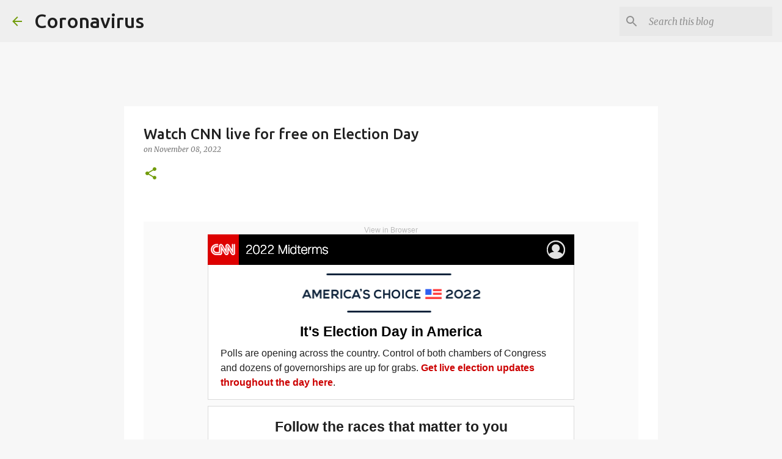

--- FILE ---
content_type: text/html; charset=UTF-8
request_url: https://corona-virus.tranganhnam.xyz/2022/11/watch-cnn-live-for-free-on-election-day.html
body_size: 34169
content:
<!DOCTYPE html>
<html dir='ltr' xmlns='http://www.w3.org/1999/xhtml' xmlns:b='http://www.google.com/2005/gml/b' xmlns:data='http://www.google.com/2005/gml/data' xmlns:expr='http://www.google.com/2005/gml/expr'>
<head>
<meta content='Wuhan, coronavirus, corona, Virus, Japan, Viet Nam, Campuchia, Lao, Thai Lan, Autraslia, UK, US, Africa, Asia,China, America, Philippines, Russia, Gemany, Frank, Spain, Itali, People, Kill, Die, Case, mainland China, Global ' name='keywords'/>
<meta content='360562838051668' property='fb:pages'/>
<meta content='tJFRfT3HLKiUX0l2R7cPljrfDeZB10Jjs5O4nbrbO7I' name='google-site-verification'/>
<meta content='2105531759530571' property='fb:app_id'/>
<meta content='100009396005260' property='fb:admins'/>
<meta content='0513FE941ED9B0FEA391B79683CF336D' name='msvalidate.01'/>
<script async='async' src='//pagead2.googlesyndication.com/pagead/js/adsbygoogle.js'></script>
<script>
     (adsbygoogle = window.adsbygoogle || []).push({
          google_ad_client: "ca-pub-3913416714132936",
          enable_page_level_ads: true
     });
</script>
<meta content='width=device-width, initial-scale=1' name='viewport'/>
<title>Watch CNN live for free on Election Day</title>
<meta content='text/html; charset=UTF-8' http-equiv='Content-Type'/>
<!-- Chrome, Firefox OS and Opera -->
<meta content='#f7f7f7' name='theme-color'/>
<!-- Windows Phone -->
<meta content='#f7f7f7' name='msapplication-navbutton-color'/>
<meta content='blogger' name='generator'/>
<link href='https://corona-virus.tranganhnam.xyz/favicon.ico' rel='icon' type='image/x-icon'/>
<link href='http://corona-virus.tranganhnam.xyz/2022/11/watch-cnn-live-for-free-on-election-day.html' rel='canonical'/>
<link rel="alternate" type="application/atom+xml" title="Coronavirus - Atom" href="https://corona-virus.tranganhnam.xyz/feeds/posts/default" />
<link rel="alternate" type="application/rss+xml" title="Coronavirus - RSS" href="https://corona-virus.tranganhnam.xyz/feeds/posts/default?alt=rss" />
<link rel="service.post" type="application/atom+xml" title="Coronavirus - Atom" href="https://www.blogger.com/feeds/7595519430751474801/posts/default" />

<link rel="alternate" type="application/atom+xml" title="Coronavirus - Atom" href="https://corona-virus.tranganhnam.xyz/feeds/7640225185495272850/comments/default" />
<!--Can't find substitution for tag [blog.ieCssRetrofitLinks]-->
<link href='https://e.newsletters.cnn.com/open?Ec3VwcGVyaGVybzEzNjguY29yb25hQGJsb2dnZXIuY29t/CeyJtaWQiOiIxNjY3OTE2MTc3MzE3NDczMDMwMjU5N2VmIiwiY3QiOiJjbm4tMGQxYzMzYzMxNGIyZmI5YzczNDI3YmNmMDI1Yzc3MzgtMSIsInJkIjoiYmxvZ2dlci5jb20ifQ/HWkhfQ05OX2lfTmV3c19OREJBTjExMDgyMDIyNzUwMjY3MSxjbjEs/sh8842fcf5d' rel='image_src'/>
<meta content='http://corona-virus.tranganhnam.xyz/2022/11/watch-cnn-live-for-free-on-election-day.html' property='og:url'/>
<meta content='Watch CNN live for free on Election Day' property='og:title'/>
<meta content='The death toll from the coronavirus is over 2,700 worldwide, with the vast majority in mainland China. There have been more than 80,000 global cases.' property='og:description'/>
<meta content='https://lh3.googleusercontent.com/blogger_img_proxy/[base64]w1200-h630-p-k-no-nu' property='og:image'/>
<style type='text/css'>@font-face{font-family:'Lato';font-style:normal;font-weight:400;font-display:swap;src:url(//fonts.gstatic.com/s/lato/v25/S6uyw4BMUTPHjxAwXiWtFCfQ7A.woff2)format('woff2');unicode-range:U+0100-02BA,U+02BD-02C5,U+02C7-02CC,U+02CE-02D7,U+02DD-02FF,U+0304,U+0308,U+0329,U+1D00-1DBF,U+1E00-1E9F,U+1EF2-1EFF,U+2020,U+20A0-20AB,U+20AD-20C0,U+2113,U+2C60-2C7F,U+A720-A7FF;}@font-face{font-family:'Lato';font-style:normal;font-weight:400;font-display:swap;src:url(//fonts.gstatic.com/s/lato/v25/S6uyw4BMUTPHjx4wXiWtFCc.woff2)format('woff2');unicode-range:U+0000-00FF,U+0131,U+0152-0153,U+02BB-02BC,U+02C6,U+02DA,U+02DC,U+0304,U+0308,U+0329,U+2000-206F,U+20AC,U+2122,U+2191,U+2193,U+2212,U+2215,U+FEFF,U+FFFD;}@font-face{font-family:'Lato';font-style:normal;font-weight:700;font-display:swap;src:url(//fonts.gstatic.com/s/lato/v25/S6u9w4BMUTPHh6UVSwaPGQ3q5d0N7w.woff2)format('woff2');unicode-range:U+0100-02BA,U+02BD-02C5,U+02C7-02CC,U+02CE-02D7,U+02DD-02FF,U+0304,U+0308,U+0329,U+1D00-1DBF,U+1E00-1E9F,U+1EF2-1EFF,U+2020,U+20A0-20AB,U+20AD-20C0,U+2113,U+2C60-2C7F,U+A720-A7FF;}@font-face{font-family:'Lato';font-style:normal;font-weight:700;font-display:swap;src:url(//fonts.gstatic.com/s/lato/v25/S6u9w4BMUTPHh6UVSwiPGQ3q5d0.woff2)format('woff2');unicode-range:U+0000-00FF,U+0131,U+0152-0153,U+02BB-02BC,U+02C6,U+02DA,U+02DC,U+0304,U+0308,U+0329,U+2000-206F,U+20AC,U+2122,U+2191,U+2193,U+2212,U+2215,U+FEFF,U+FFFD;}@font-face{font-family:'Lato';font-style:normal;font-weight:900;font-display:swap;src:url(//fonts.gstatic.com/s/lato/v25/S6u9w4BMUTPHh50XSwaPGQ3q5d0N7w.woff2)format('woff2');unicode-range:U+0100-02BA,U+02BD-02C5,U+02C7-02CC,U+02CE-02D7,U+02DD-02FF,U+0304,U+0308,U+0329,U+1D00-1DBF,U+1E00-1E9F,U+1EF2-1EFF,U+2020,U+20A0-20AB,U+20AD-20C0,U+2113,U+2C60-2C7F,U+A720-A7FF;}@font-face{font-family:'Lato';font-style:normal;font-weight:900;font-display:swap;src:url(//fonts.gstatic.com/s/lato/v25/S6u9w4BMUTPHh50XSwiPGQ3q5d0.woff2)format('woff2');unicode-range:U+0000-00FF,U+0131,U+0152-0153,U+02BB-02BC,U+02C6,U+02DA,U+02DC,U+0304,U+0308,U+0329,U+2000-206F,U+20AC,U+2122,U+2191,U+2193,U+2212,U+2215,U+FEFF,U+FFFD;}@font-face{font-family:'Merriweather';font-style:italic;font-weight:300;font-stretch:100%;font-display:swap;src:url(//fonts.gstatic.com/s/merriweather/v33/u-4c0qyriQwlOrhSvowK_l5-eTxCVx0ZbwLvKH2Gk9hLmp0v5yA-xXPqCzLvF-adrHOg7iDTFw.woff2)format('woff2');unicode-range:U+0460-052F,U+1C80-1C8A,U+20B4,U+2DE0-2DFF,U+A640-A69F,U+FE2E-FE2F;}@font-face{font-family:'Merriweather';font-style:italic;font-weight:300;font-stretch:100%;font-display:swap;src:url(//fonts.gstatic.com/s/merriweather/v33/u-4c0qyriQwlOrhSvowK_l5-eTxCVx0ZbwLvKH2Gk9hLmp0v5yA-xXPqCzLvF--drHOg7iDTFw.woff2)format('woff2');unicode-range:U+0301,U+0400-045F,U+0490-0491,U+04B0-04B1,U+2116;}@font-face{font-family:'Merriweather';font-style:italic;font-weight:300;font-stretch:100%;font-display:swap;src:url(//fonts.gstatic.com/s/merriweather/v33/u-4c0qyriQwlOrhSvowK_l5-eTxCVx0ZbwLvKH2Gk9hLmp0v5yA-xXPqCzLvF-SdrHOg7iDTFw.woff2)format('woff2');unicode-range:U+0102-0103,U+0110-0111,U+0128-0129,U+0168-0169,U+01A0-01A1,U+01AF-01B0,U+0300-0301,U+0303-0304,U+0308-0309,U+0323,U+0329,U+1EA0-1EF9,U+20AB;}@font-face{font-family:'Merriweather';font-style:italic;font-weight:300;font-stretch:100%;font-display:swap;src:url(//fonts.gstatic.com/s/merriweather/v33/u-4c0qyriQwlOrhSvowK_l5-eTxCVx0ZbwLvKH2Gk9hLmp0v5yA-xXPqCzLvF-WdrHOg7iDTFw.woff2)format('woff2');unicode-range:U+0100-02BA,U+02BD-02C5,U+02C7-02CC,U+02CE-02D7,U+02DD-02FF,U+0304,U+0308,U+0329,U+1D00-1DBF,U+1E00-1E9F,U+1EF2-1EFF,U+2020,U+20A0-20AB,U+20AD-20C0,U+2113,U+2C60-2C7F,U+A720-A7FF;}@font-face{font-family:'Merriweather';font-style:italic;font-weight:300;font-stretch:100%;font-display:swap;src:url(//fonts.gstatic.com/s/merriweather/v33/u-4c0qyriQwlOrhSvowK_l5-eTxCVx0ZbwLvKH2Gk9hLmp0v5yA-xXPqCzLvF-udrHOg7iA.woff2)format('woff2');unicode-range:U+0000-00FF,U+0131,U+0152-0153,U+02BB-02BC,U+02C6,U+02DA,U+02DC,U+0304,U+0308,U+0329,U+2000-206F,U+20AC,U+2122,U+2191,U+2193,U+2212,U+2215,U+FEFF,U+FFFD;}@font-face{font-family:'Merriweather';font-style:italic;font-weight:400;font-stretch:100%;font-display:swap;src:url(//fonts.gstatic.com/s/merriweather/v33/u-4c0qyriQwlOrhSvowK_l5-eTxCVx0ZbwLvKH2Gk9hLmp0v5yA-xXPqCzLvF-adrHOg7iDTFw.woff2)format('woff2');unicode-range:U+0460-052F,U+1C80-1C8A,U+20B4,U+2DE0-2DFF,U+A640-A69F,U+FE2E-FE2F;}@font-face{font-family:'Merriweather';font-style:italic;font-weight:400;font-stretch:100%;font-display:swap;src:url(//fonts.gstatic.com/s/merriweather/v33/u-4c0qyriQwlOrhSvowK_l5-eTxCVx0ZbwLvKH2Gk9hLmp0v5yA-xXPqCzLvF--drHOg7iDTFw.woff2)format('woff2');unicode-range:U+0301,U+0400-045F,U+0490-0491,U+04B0-04B1,U+2116;}@font-face{font-family:'Merriweather';font-style:italic;font-weight:400;font-stretch:100%;font-display:swap;src:url(//fonts.gstatic.com/s/merriweather/v33/u-4c0qyriQwlOrhSvowK_l5-eTxCVx0ZbwLvKH2Gk9hLmp0v5yA-xXPqCzLvF-SdrHOg7iDTFw.woff2)format('woff2');unicode-range:U+0102-0103,U+0110-0111,U+0128-0129,U+0168-0169,U+01A0-01A1,U+01AF-01B0,U+0300-0301,U+0303-0304,U+0308-0309,U+0323,U+0329,U+1EA0-1EF9,U+20AB;}@font-face{font-family:'Merriweather';font-style:italic;font-weight:400;font-stretch:100%;font-display:swap;src:url(//fonts.gstatic.com/s/merriweather/v33/u-4c0qyriQwlOrhSvowK_l5-eTxCVx0ZbwLvKH2Gk9hLmp0v5yA-xXPqCzLvF-WdrHOg7iDTFw.woff2)format('woff2');unicode-range:U+0100-02BA,U+02BD-02C5,U+02C7-02CC,U+02CE-02D7,U+02DD-02FF,U+0304,U+0308,U+0329,U+1D00-1DBF,U+1E00-1E9F,U+1EF2-1EFF,U+2020,U+20A0-20AB,U+20AD-20C0,U+2113,U+2C60-2C7F,U+A720-A7FF;}@font-face{font-family:'Merriweather';font-style:italic;font-weight:400;font-stretch:100%;font-display:swap;src:url(//fonts.gstatic.com/s/merriweather/v33/u-4c0qyriQwlOrhSvowK_l5-eTxCVx0ZbwLvKH2Gk9hLmp0v5yA-xXPqCzLvF-udrHOg7iA.woff2)format('woff2');unicode-range:U+0000-00FF,U+0131,U+0152-0153,U+02BB-02BC,U+02C6,U+02DA,U+02DC,U+0304,U+0308,U+0329,U+2000-206F,U+20AC,U+2122,U+2191,U+2193,U+2212,U+2215,U+FEFF,U+FFFD;}@font-face{font-family:'Merriweather';font-style:normal;font-weight:400;font-stretch:100%;font-display:swap;src:url(//fonts.gstatic.com/s/merriweather/v33/u-4e0qyriQwlOrhSvowK_l5UcA6zuSYEqOzpPe3HOZJ5eX1WtLaQwmYiSeqnJ-mXq1Gi3iE.woff2)format('woff2');unicode-range:U+0460-052F,U+1C80-1C8A,U+20B4,U+2DE0-2DFF,U+A640-A69F,U+FE2E-FE2F;}@font-face{font-family:'Merriweather';font-style:normal;font-weight:400;font-stretch:100%;font-display:swap;src:url(//fonts.gstatic.com/s/merriweather/v33/u-4e0qyriQwlOrhSvowK_l5UcA6zuSYEqOzpPe3HOZJ5eX1WtLaQwmYiSequJ-mXq1Gi3iE.woff2)format('woff2');unicode-range:U+0301,U+0400-045F,U+0490-0491,U+04B0-04B1,U+2116;}@font-face{font-family:'Merriweather';font-style:normal;font-weight:400;font-stretch:100%;font-display:swap;src:url(//fonts.gstatic.com/s/merriweather/v33/u-4e0qyriQwlOrhSvowK_l5UcA6zuSYEqOzpPe3HOZJ5eX1WtLaQwmYiSeqlJ-mXq1Gi3iE.woff2)format('woff2');unicode-range:U+0102-0103,U+0110-0111,U+0128-0129,U+0168-0169,U+01A0-01A1,U+01AF-01B0,U+0300-0301,U+0303-0304,U+0308-0309,U+0323,U+0329,U+1EA0-1EF9,U+20AB;}@font-face{font-family:'Merriweather';font-style:normal;font-weight:400;font-stretch:100%;font-display:swap;src:url(//fonts.gstatic.com/s/merriweather/v33/u-4e0qyriQwlOrhSvowK_l5UcA6zuSYEqOzpPe3HOZJ5eX1WtLaQwmYiSeqkJ-mXq1Gi3iE.woff2)format('woff2');unicode-range:U+0100-02BA,U+02BD-02C5,U+02C7-02CC,U+02CE-02D7,U+02DD-02FF,U+0304,U+0308,U+0329,U+1D00-1DBF,U+1E00-1E9F,U+1EF2-1EFF,U+2020,U+20A0-20AB,U+20AD-20C0,U+2113,U+2C60-2C7F,U+A720-A7FF;}@font-face{font-family:'Merriweather';font-style:normal;font-weight:400;font-stretch:100%;font-display:swap;src:url(//fonts.gstatic.com/s/merriweather/v33/u-4e0qyriQwlOrhSvowK_l5UcA6zuSYEqOzpPe3HOZJ5eX1WtLaQwmYiSeqqJ-mXq1Gi.woff2)format('woff2');unicode-range:U+0000-00FF,U+0131,U+0152-0153,U+02BB-02BC,U+02C6,U+02DA,U+02DC,U+0304,U+0308,U+0329,U+2000-206F,U+20AC,U+2122,U+2191,U+2193,U+2212,U+2215,U+FEFF,U+FFFD;}@font-face{font-family:'Merriweather';font-style:normal;font-weight:700;font-stretch:100%;font-display:swap;src:url(//fonts.gstatic.com/s/merriweather/v33/u-4e0qyriQwlOrhSvowK_l5UcA6zuSYEqOzpPe3HOZJ5eX1WtLaQwmYiSeqnJ-mXq1Gi3iE.woff2)format('woff2');unicode-range:U+0460-052F,U+1C80-1C8A,U+20B4,U+2DE0-2DFF,U+A640-A69F,U+FE2E-FE2F;}@font-face{font-family:'Merriweather';font-style:normal;font-weight:700;font-stretch:100%;font-display:swap;src:url(//fonts.gstatic.com/s/merriweather/v33/u-4e0qyriQwlOrhSvowK_l5UcA6zuSYEqOzpPe3HOZJ5eX1WtLaQwmYiSequJ-mXq1Gi3iE.woff2)format('woff2');unicode-range:U+0301,U+0400-045F,U+0490-0491,U+04B0-04B1,U+2116;}@font-face{font-family:'Merriweather';font-style:normal;font-weight:700;font-stretch:100%;font-display:swap;src:url(//fonts.gstatic.com/s/merriweather/v33/u-4e0qyriQwlOrhSvowK_l5UcA6zuSYEqOzpPe3HOZJ5eX1WtLaQwmYiSeqlJ-mXq1Gi3iE.woff2)format('woff2');unicode-range:U+0102-0103,U+0110-0111,U+0128-0129,U+0168-0169,U+01A0-01A1,U+01AF-01B0,U+0300-0301,U+0303-0304,U+0308-0309,U+0323,U+0329,U+1EA0-1EF9,U+20AB;}@font-face{font-family:'Merriweather';font-style:normal;font-weight:700;font-stretch:100%;font-display:swap;src:url(//fonts.gstatic.com/s/merriweather/v33/u-4e0qyriQwlOrhSvowK_l5UcA6zuSYEqOzpPe3HOZJ5eX1WtLaQwmYiSeqkJ-mXq1Gi3iE.woff2)format('woff2');unicode-range:U+0100-02BA,U+02BD-02C5,U+02C7-02CC,U+02CE-02D7,U+02DD-02FF,U+0304,U+0308,U+0329,U+1D00-1DBF,U+1E00-1E9F,U+1EF2-1EFF,U+2020,U+20A0-20AB,U+20AD-20C0,U+2113,U+2C60-2C7F,U+A720-A7FF;}@font-face{font-family:'Merriweather';font-style:normal;font-weight:700;font-stretch:100%;font-display:swap;src:url(//fonts.gstatic.com/s/merriweather/v33/u-4e0qyriQwlOrhSvowK_l5UcA6zuSYEqOzpPe3HOZJ5eX1WtLaQwmYiSeqqJ-mXq1Gi.woff2)format('woff2');unicode-range:U+0000-00FF,U+0131,U+0152-0153,U+02BB-02BC,U+02C6,U+02DA,U+02DC,U+0304,U+0308,U+0329,U+2000-206F,U+20AC,U+2122,U+2191,U+2193,U+2212,U+2215,U+FEFF,U+FFFD;}@font-face{font-family:'Merriweather';font-style:normal;font-weight:900;font-stretch:100%;font-display:swap;src:url(//fonts.gstatic.com/s/merriweather/v33/u-4e0qyriQwlOrhSvowK_l5UcA6zuSYEqOzpPe3HOZJ5eX1WtLaQwmYiSeqnJ-mXq1Gi3iE.woff2)format('woff2');unicode-range:U+0460-052F,U+1C80-1C8A,U+20B4,U+2DE0-2DFF,U+A640-A69F,U+FE2E-FE2F;}@font-face{font-family:'Merriweather';font-style:normal;font-weight:900;font-stretch:100%;font-display:swap;src:url(//fonts.gstatic.com/s/merriweather/v33/u-4e0qyriQwlOrhSvowK_l5UcA6zuSYEqOzpPe3HOZJ5eX1WtLaQwmYiSequJ-mXq1Gi3iE.woff2)format('woff2');unicode-range:U+0301,U+0400-045F,U+0490-0491,U+04B0-04B1,U+2116;}@font-face{font-family:'Merriweather';font-style:normal;font-weight:900;font-stretch:100%;font-display:swap;src:url(//fonts.gstatic.com/s/merriweather/v33/u-4e0qyriQwlOrhSvowK_l5UcA6zuSYEqOzpPe3HOZJ5eX1WtLaQwmYiSeqlJ-mXq1Gi3iE.woff2)format('woff2');unicode-range:U+0102-0103,U+0110-0111,U+0128-0129,U+0168-0169,U+01A0-01A1,U+01AF-01B0,U+0300-0301,U+0303-0304,U+0308-0309,U+0323,U+0329,U+1EA0-1EF9,U+20AB;}@font-face{font-family:'Merriweather';font-style:normal;font-weight:900;font-stretch:100%;font-display:swap;src:url(//fonts.gstatic.com/s/merriweather/v33/u-4e0qyriQwlOrhSvowK_l5UcA6zuSYEqOzpPe3HOZJ5eX1WtLaQwmYiSeqkJ-mXq1Gi3iE.woff2)format('woff2');unicode-range:U+0100-02BA,U+02BD-02C5,U+02C7-02CC,U+02CE-02D7,U+02DD-02FF,U+0304,U+0308,U+0329,U+1D00-1DBF,U+1E00-1E9F,U+1EF2-1EFF,U+2020,U+20A0-20AB,U+20AD-20C0,U+2113,U+2C60-2C7F,U+A720-A7FF;}@font-face{font-family:'Merriweather';font-style:normal;font-weight:900;font-stretch:100%;font-display:swap;src:url(//fonts.gstatic.com/s/merriweather/v33/u-4e0qyriQwlOrhSvowK_l5UcA6zuSYEqOzpPe3HOZJ5eX1WtLaQwmYiSeqqJ-mXq1Gi.woff2)format('woff2');unicode-range:U+0000-00FF,U+0131,U+0152-0153,U+02BB-02BC,U+02C6,U+02DA,U+02DC,U+0304,U+0308,U+0329,U+2000-206F,U+20AC,U+2122,U+2191,U+2193,U+2212,U+2215,U+FEFF,U+FFFD;}@font-face{font-family:'Ubuntu';font-style:normal;font-weight:400;font-display:swap;src:url(//fonts.gstatic.com/s/ubuntu/v21/4iCs6KVjbNBYlgoKcg72nU6AF7xm.woff2)format('woff2');unicode-range:U+0460-052F,U+1C80-1C8A,U+20B4,U+2DE0-2DFF,U+A640-A69F,U+FE2E-FE2F;}@font-face{font-family:'Ubuntu';font-style:normal;font-weight:400;font-display:swap;src:url(//fonts.gstatic.com/s/ubuntu/v21/4iCs6KVjbNBYlgoKew72nU6AF7xm.woff2)format('woff2');unicode-range:U+0301,U+0400-045F,U+0490-0491,U+04B0-04B1,U+2116;}@font-face{font-family:'Ubuntu';font-style:normal;font-weight:400;font-display:swap;src:url(//fonts.gstatic.com/s/ubuntu/v21/4iCs6KVjbNBYlgoKcw72nU6AF7xm.woff2)format('woff2');unicode-range:U+1F00-1FFF;}@font-face{font-family:'Ubuntu';font-style:normal;font-weight:400;font-display:swap;src:url(//fonts.gstatic.com/s/ubuntu/v21/4iCs6KVjbNBYlgoKfA72nU6AF7xm.woff2)format('woff2');unicode-range:U+0370-0377,U+037A-037F,U+0384-038A,U+038C,U+038E-03A1,U+03A3-03FF;}@font-face{font-family:'Ubuntu';font-style:normal;font-weight:400;font-display:swap;src:url(//fonts.gstatic.com/s/ubuntu/v21/4iCs6KVjbNBYlgoKcQ72nU6AF7xm.woff2)format('woff2');unicode-range:U+0100-02BA,U+02BD-02C5,U+02C7-02CC,U+02CE-02D7,U+02DD-02FF,U+0304,U+0308,U+0329,U+1D00-1DBF,U+1E00-1E9F,U+1EF2-1EFF,U+2020,U+20A0-20AB,U+20AD-20C0,U+2113,U+2C60-2C7F,U+A720-A7FF;}@font-face{font-family:'Ubuntu';font-style:normal;font-weight:400;font-display:swap;src:url(//fonts.gstatic.com/s/ubuntu/v21/4iCs6KVjbNBYlgoKfw72nU6AFw.woff2)format('woff2');unicode-range:U+0000-00FF,U+0131,U+0152-0153,U+02BB-02BC,U+02C6,U+02DA,U+02DC,U+0304,U+0308,U+0329,U+2000-206F,U+20AC,U+2122,U+2191,U+2193,U+2212,U+2215,U+FEFF,U+FFFD;}@font-face{font-family:'Ubuntu';font-style:normal;font-weight:500;font-display:swap;src:url(//fonts.gstatic.com/s/ubuntu/v21/4iCv6KVjbNBYlgoCjC3jvWyNPYZvg7UI.woff2)format('woff2');unicode-range:U+0460-052F,U+1C80-1C8A,U+20B4,U+2DE0-2DFF,U+A640-A69F,U+FE2E-FE2F;}@font-face{font-family:'Ubuntu';font-style:normal;font-weight:500;font-display:swap;src:url(//fonts.gstatic.com/s/ubuntu/v21/4iCv6KVjbNBYlgoCjC3jtGyNPYZvg7UI.woff2)format('woff2');unicode-range:U+0301,U+0400-045F,U+0490-0491,U+04B0-04B1,U+2116;}@font-face{font-family:'Ubuntu';font-style:normal;font-weight:500;font-display:swap;src:url(//fonts.gstatic.com/s/ubuntu/v21/4iCv6KVjbNBYlgoCjC3jvGyNPYZvg7UI.woff2)format('woff2');unicode-range:U+1F00-1FFF;}@font-face{font-family:'Ubuntu';font-style:normal;font-weight:500;font-display:swap;src:url(//fonts.gstatic.com/s/ubuntu/v21/4iCv6KVjbNBYlgoCjC3js2yNPYZvg7UI.woff2)format('woff2');unicode-range:U+0370-0377,U+037A-037F,U+0384-038A,U+038C,U+038E-03A1,U+03A3-03FF;}@font-face{font-family:'Ubuntu';font-style:normal;font-weight:500;font-display:swap;src:url(//fonts.gstatic.com/s/ubuntu/v21/4iCv6KVjbNBYlgoCjC3jvmyNPYZvg7UI.woff2)format('woff2');unicode-range:U+0100-02BA,U+02BD-02C5,U+02C7-02CC,U+02CE-02D7,U+02DD-02FF,U+0304,U+0308,U+0329,U+1D00-1DBF,U+1E00-1E9F,U+1EF2-1EFF,U+2020,U+20A0-20AB,U+20AD-20C0,U+2113,U+2C60-2C7F,U+A720-A7FF;}@font-face{font-family:'Ubuntu';font-style:normal;font-weight:500;font-display:swap;src:url(//fonts.gstatic.com/s/ubuntu/v21/4iCv6KVjbNBYlgoCjC3jsGyNPYZvgw.woff2)format('woff2');unicode-range:U+0000-00FF,U+0131,U+0152-0153,U+02BB-02BC,U+02C6,U+02DA,U+02DC,U+0304,U+0308,U+0329,U+2000-206F,U+20AC,U+2122,U+2191,U+2193,U+2212,U+2215,U+FEFF,U+FFFD;}@font-face{font-family:'Ubuntu';font-style:normal;font-weight:700;font-display:swap;src:url(//fonts.gstatic.com/s/ubuntu/v21/4iCv6KVjbNBYlgoCxCvjvWyNPYZvg7UI.woff2)format('woff2');unicode-range:U+0460-052F,U+1C80-1C8A,U+20B4,U+2DE0-2DFF,U+A640-A69F,U+FE2E-FE2F;}@font-face{font-family:'Ubuntu';font-style:normal;font-weight:700;font-display:swap;src:url(//fonts.gstatic.com/s/ubuntu/v21/4iCv6KVjbNBYlgoCxCvjtGyNPYZvg7UI.woff2)format('woff2');unicode-range:U+0301,U+0400-045F,U+0490-0491,U+04B0-04B1,U+2116;}@font-face{font-family:'Ubuntu';font-style:normal;font-weight:700;font-display:swap;src:url(//fonts.gstatic.com/s/ubuntu/v21/4iCv6KVjbNBYlgoCxCvjvGyNPYZvg7UI.woff2)format('woff2');unicode-range:U+1F00-1FFF;}@font-face{font-family:'Ubuntu';font-style:normal;font-weight:700;font-display:swap;src:url(//fonts.gstatic.com/s/ubuntu/v21/4iCv6KVjbNBYlgoCxCvjs2yNPYZvg7UI.woff2)format('woff2');unicode-range:U+0370-0377,U+037A-037F,U+0384-038A,U+038C,U+038E-03A1,U+03A3-03FF;}@font-face{font-family:'Ubuntu';font-style:normal;font-weight:700;font-display:swap;src:url(//fonts.gstatic.com/s/ubuntu/v21/4iCv6KVjbNBYlgoCxCvjvmyNPYZvg7UI.woff2)format('woff2');unicode-range:U+0100-02BA,U+02BD-02C5,U+02C7-02CC,U+02CE-02D7,U+02DD-02FF,U+0304,U+0308,U+0329,U+1D00-1DBF,U+1E00-1E9F,U+1EF2-1EFF,U+2020,U+20A0-20AB,U+20AD-20C0,U+2113,U+2C60-2C7F,U+A720-A7FF;}@font-face{font-family:'Ubuntu';font-style:normal;font-weight:700;font-display:swap;src:url(//fonts.gstatic.com/s/ubuntu/v21/4iCv6KVjbNBYlgoCxCvjsGyNPYZvgw.woff2)format('woff2');unicode-range:U+0000-00FF,U+0131,U+0152-0153,U+02BB-02BC,U+02C6,U+02DA,U+02DC,U+0304,U+0308,U+0329,U+2000-206F,U+20AC,U+2122,U+2191,U+2193,U+2212,U+2215,U+FEFF,U+FFFD;}</style>
<style id='page-skin-1' type='text/css'><!--
/*! normalize.css v3.0.1 | MIT License | git.io/normalize */html{font-family:sans-serif;-ms-text-size-adjust:100%;-webkit-text-size-adjust:100%}body{margin:0}article,aside,details,figcaption,figure,footer,header,hgroup,main,nav,section,summary{display:block}audio,canvas,progress,video{display:inline-block;vertical-align:baseline}audio:not([controls]){display:none;height:0}[hidden],template{display:none}a{background:transparent}a:active,a:hover{outline:0}abbr[title]{border-bottom:1px dotted}b,strong{font-weight:bold}dfn{font-style:italic}h1{font-size:2em;margin:.67em 0}mark{background:#ff0;color:#000}small{font-size:80%}sub,sup{font-size:75%;line-height:0;position:relative;vertical-align:baseline}sup{top:-0.5em}sub{bottom:-0.25em}img{border:0}svg:not(:root){overflow:hidden}figure{margin:1em 40px}hr{-moz-box-sizing:content-box;box-sizing:content-box;height:0}pre{overflow:auto}code,kbd,pre,samp{font-family:monospace,monospace;font-size:1em}button,input,optgroup,select,textarea{color:inherit;font:inherit;margin:0}button{overflow:visible}button,select{text-transform:none}button,html input[type="button"],input[type="reset"],input[type="submit"]{-webkit-appearance:button;cursor:pointer}button[disabled],html input[disabled]{cursor:default}button::-moz-focus-inner,input::-moz-focus-inner{border:0;padding:0}input{line-height:normal}input[type="checkbox"],input[type="radio"]{box-sizing:border-box;padding:0}input[type="number"]::-webkit-inner-spin-button,input[type="number"]::-webkit-outer-spin-button{height:auto}input[type="search"]{-webkit-appearance:textfield;-moz-box-sizing:content-box;-webkit-box-sizing:content-box;box-sizing:content-box}input[type="search"]::-webkit-search-cancel-button,input[type="search"]::-webkit-search-decoration{-webkit-appearance:none}fieldset{border:1px solid #c0c0c0;margin:0 2px;padding:.35em .625em .75em}legend{border:0;padding:0}textarea{overflow:auto}optgroup{font-weight:bold}table{border-collapse:collapse;border-spacing:0}td,th{padding:0}
/*!************************************************
* Blogger Template Style
* Name: Emporio
**************************************************/
body{
overflow-wrap:break-word;
word-break:break-word;
word-wrap:break-word
}
.hidden{
display:none
}
.invisible{
visibility:hidden
}
.container::after,.float-container::after{
clear:both;
content:'';
display:table
}
.clearboth{
clear:both
}
#comments .comment .comment-actions,.subscribe-popup .FollowByEmail .follow-by-email-submit{
background:0 0;
border:0;
box-shadow:none;
color:#729c0b;
cursor:pointer;
font-size:14px;
font-weight:700;
outline:0;
text-decoration:none;
text-transform:uppercase;
width:auto
}
.dim-overlay{
background-color:rgba(0,0,0,.54);
height:100vh;
left:0;
position:fixed;
top:0;
width:100%
}
#sharing-dim-overlay{
background-color:transparent
}
input::-ms-clear{
display:none
}
.blogger-logo,.svg-icon-24.blogger-logo{
fill:#ff9800;
opacity:1
}
.skip-navigation{
background-color:#fff;
box-sizing:border-box;
color:#000;
display:block;
height:0;
left:0;
line-height:50px;
overflow:hidden;
padding-top:0;
position:fixed;
text-align:center;
top:0;
-webkit-transition:box-shadow .3s,height .3s,padding-top .3s;
transition:box-shadow .3s,height .3s,padding-top .3s;
width:100%;
z-index:900
}
.skip-navigation:focus{
box-shadow:0 4px 5px 0 rgba(0,0,0,.14),0 1px 10px 0 rgba(0,0,0,.12),0 2px 4px -1px rgba(0,0,0,.2);
height:50px
}
#main{
outline:0
}
.main-heading{
position:absolute;
clip:rect(1px,1px,1px,1px);
padding:0;
border:0;
height:1px;
width:1px;
overflow:hidden
}
.Attribution{
margin-top:1em;
text-align:center
}
.Attribution .blogger img,.Attribution .blogger svg{
vertical-align:bottom
}
.Attribution .blogger img{
margin-right:.5em
}
.Attribution div{
line-height:24px;
margin-top:.5em
}
.Attribution .copyright,.Attribution .image-attribution{
font-size:.7em;
margin-top:1.5em
}
.BLOG_mobile_video_class{
display:none
}
.bg-photo{
background-attachment:scroll!important
}
body .CSS_LIGHTBOX{
z-index:900
}
.extendable .show-less,.extendable .show-more{
border-color:#729c0b;
color:#729c0b;
margin-top:8px
}
.extendable .show-less.hidden,.extendable .show-more.hidden{
display:none
}
.inline-ad{
display:none;
max-width:100%;
overflow:hidden
}
.adsbygoogle{
display:block
}
#cookieChoiceInfo{
bottom:0;
top:auto
}
iframe.b-hbp-video{
border:0
}
.post-body img{
max-width:100%
}
.post-body iframe{
max-width:100%
}
.post-body a[imageanchor="1"]{
display:inline-block
}
.byline{
margin-right:1em
}
.byline:last-child{
margin-right:0
}
.link-copied-dialog{
max-width:520px;
outline:0
}
.link-copied-dialog .modal-dialog-buttons{
margin-top:8px
}
.link-copied-dialog .goog-buttonset-default{
background:0 0;
border:0
}
.link-copied-dialog .goog-buttonset-default:focus{
outline:0
}
.paging-control-container{
margin-bottom:16px
}
.paging-control-container .paging-control{
display:inline-block
}
.paging-control-container .comment-range-text::after,.paging-control-container .paging-control{
color:#729c0b
}
.paging-control-container .comment-range-text,.paging-control-container .paging-control{
margin-right:8px
}
.paging-control-container .comment-range-text::after,.paging-control-container .paging-control::after{
content:'\00B7';
cursor:default;
padding-left:8px;
pointer-events:none
}
.paging-control-container .comment-range-text:last-child::after,.paging-control-container .paging-control:last-child::after{
content:none
}
.byline.reactions iframe{
height:20px
}
.b-notification{
color:#000;
background-color:#fff;
border-bottom:solid 1px #000;
box-sizing:border-box;
padding:16px 32px;
text-align:center
}
.b-notification.visible{
-webkit-transition:margin-top .3s cubic-bezier(.4,0,.2,1);
transition:margin-top .3s cubic-bezier(.4,0,.2,1)
}
.b-notification.invisible{
position:absolute
}
.b-notification-close{
position:absolute;
right:8px;
top:8px
}
.no-posts-message{
line-height:40px;
text-align:center
}
@media screen and (max-width:745px){
body.item-view .post-body a[imageanchor="1"][style*="float: left;"],body.item-view .post-body a[imageanchor="1"][style*="float: right;"]{
float:none!important;
clear:none!important
}
body.item-view .post-body a[imageanchor="1"] img{
display:block;
height:auto;
margin:0 auto
}
body.item-view .post-body>.separator:first-child>a[imageanchor="1"]:first-child{
margin-top:20px
}
.post-body a[imageanchor]{
display:block
}
body.item-view .post-body a[imageanchor="1"]{
margin-left:0!important;
margin-right:0!important
}
body.item-view .post-body a[imageanchor="1"]+a[imageanchor="1"]{
margin-top:16px
}
}
.item-control{
display:none
}
#comments{
border-top:1px dashed rgba(0,0,0,.54);
margin-top:20px;
padding:20px
}
#comments .comment-thread ol{
margin:0;
padding-left:0;
padding-left:0
}
#comments .comment .comment-replybox-single,#comments .comment-thread .comment-replies{
margin-left:60px
}
#comments .comment-thread .thread-count{
display:none
}
#comments .comment{
list-style-type:none;
padding:0 0 30px;
position:relative
}
#comments .comment .comment{
padding-bottom:8px
}
.comment .avatar-image-container{
position:absolute
}
.comment .avatar-image-container img{
border-radius:50%
}
.avatar-image-container svg,.comment .avatar-image-container .avatar-icon{
border-radius:50%;
border:solid 1px #729c0b;
box-sizing:border-box;
fill:#729c0b;
height:35px;
margin:0;
padding:7px;
width:35px
}
.comment .comment-block{
margin-top:10px;
margin-left:60px;
padding-bottom:0
}
#comments .comment-author-header-wrapper{
margin-left:40px
}
#comments .comment .thread-expanded .comment-block{
padding-bottom:20px
}
#comments .comment .comment-header .user,#comments .comment .comment-header .user a{
color:#212121;
font-style:normal;
font-weight:700
}
#comments .comment .comment-actions{
bottom:0;
margin-bottom:15px;
position:absolute
}
#comments .comment .comment-actions>*{
margin-right:8px
}
#comments .comment .comment-header .datetime{
bottom:0;
color:rgba(33,33,33,.54);
display:inline-block;
font-size:13px;
font-style:italic;
margin-left:8px
}
#comments .comment .comment-footer .comment-timestamp a,#comments .comment .comment-header .datetime a{
color:rgba(33,33,33,.54)
}
#comments .comment .comment-content,.comment .comment-body{
margin-top:12px;
word-break:break-word
}
.comment-body{
margin-bottom:12px
}
#comments.embed[data-num-comments="0"]{
border:0;
margin-top:0;
padding-top:0
}
#comments.embed[data-num-comments="0"] #comment-post-message,#comments.embed[data-num-comments="0"] div.comment-form>p,#comments.embed[data-num-comments="0"] p.comment-footer{
display:none
}
#comment-editor-src{
display:none
}
.comments .comments-content .loadmore.loaded{
max-height:0;
opacity:0;
overflow:hidden
}
.extendable .remaining-items{
height:0;
overflow:hidden;
-webkit-transition:height .3s cubic-bezier(.4,0,.2,1);
transition:height .3s cubic-bezier(.4,0,.2,1)
}
.extendable .remaining-items.expanded{
height:auto
}
.svg-icon-24,.svg-icon-24-button{
cursor:pointer;
height:24px;
width:24px;
min-width:24px
}
.touch-icon{
margin:-12px;
padding:12px
}
.touch-icon:active,.touch-icon:focus{
background-color:rgba(153,153,153,.4);
border-radius:50%
}
svg:not(:root).touch-icon{
overflow:visible
}
html[dir=rtl] .rtl-reversible-icon{
-webkit-transform:scaleX(-1);
-ms-transform:scaleX(-1);
transform:scaleX(-1)
}
.svg-icon-24-button,.touch-icon-button{
background:0 0;
border:0;
margin:0;
outline:0;
padding:0
}
.touch-icon-button .touch-icon:active,.touch-icon-button .touch-icon:focus{
background-color:transparent
}
.touch-icon-button:active .touch-icon,.touch-icon-button:focus .touch-icon{
background-color:rgba(153,153,153,.4);
border-radius:50%
}
.Profile .default-avatar-wrapper .avatar-icon{
border-radius:50%;
border:solid 1px #729c0b;
box-sizing:border-box;
fill:#729c0b;
margin:0
}
.Profile .individual .default-avatar-wrapper .avatar-icon{
padding:25px
}
.Profile .individual .avatar-icon,.Profile .individual .profile-img{
height:90px;
width:90px
}
.Profile .team .default-avatar-wrapper .avatar-icon{
padding:8px
}
.Profile .team .avatar-icon,.Profile .team .default-avatar-wrapper,.Profile .team .profile-img{
height:40px;
width:40px
}
.snippet-container{
margin:0;
position:relative;
overflow:hidden
}
.snippet-fade{
bottom:0;
box-sizing:border-box;
position:absolute;
width:96px
}
.snippet-fade{
right:0
}
.snippet-fade:after{
content:'\2026'
}
.snippet-fade:after{
float:right
}
.centered-top-container.sticky{
left:0;
position:fixed;
right:0;
top:0;
width:auto;
z-index:8;
-webkit-transition-property:opacity,-webkit-transform;
transition-property:opacity,-webkit-transform;
transition-property:transform,opacity;
transition-property:transform,opacity,-webkit-transform;
-webkit-transition-duration:.2s;
transition-duration:.2s;
-webkit-transition-timing-function:cubic-bezier(.4,0,.2,1);
transition-timing-function:cubic-bezier(.4,0,.2,1)
}
.centered-top-placeholder{
display:none
}
.collapsed-header .centered-top-placeholder{
display:block
}
.centered-top-container .Header .replaced h1,.centered-top-placeholder .Header .replaced h1{
display:none
}
.centered-top-container.sticky .Header .replaced h1{
display:block
}
.centered-top-container.sticky .Header .header-widget{
background:0 0
}
.centered-top-container.sticky .Header .header-image-wrapper{
display:none
}
.centered-top-container img,.centered-top-placeholder img{
max-width:100%
}
.collapsible{
-webkit-transition:height .3s cubic-bezier(.4,0,.2,1);
transition:height .3s cubic-bezier(.4,0,.2,1)
}
.collapsible,.collapsible>summary{
display:block;
overflow:hidden
}
.collapsible>:not(summary){
display:none
}
.collapsible[open]>:not(summary){
display:block
}
.collapsible:focus,.collapsible>summary:focus{
outline:0
}
.collapsible>summary{
cursor:pointer;
display:block;
padding:0
}
.collapsible:focus>summary,.collapsible>summary:focus{
background-color:transparent
}
.collapsible>summary::-webkit-details-marker{
display:none
}
.collapsible-title{
-webkit-box-align:center;
-webkit-align-items:center;
-ms-flex-align:center;
align-items:center;
display:-webkit-box;
display:-webkit-flex;
display:-ms-flexbox;
display:flex
}
.collapsible-title .title{
-webkit-box-flex:1;
-webkit-flex:1 1 auto;
-ms-flex:1 1 auto;
flex:1 1 auto;
-webkit-box-ordinal-group:1;
-webkit-order:0;
-ms-flex-order:0;
order:0;
overflow:hidden;
text-overflow:ellipsis;
white-space:nowrap
}
.collapsible-title .chevron-down,.collapsible[open] .collapsible-title .chevron-up{
display:block
}
.collapsible-title .chevron-up,.collapsible[open] .collapsible-title .chevron-down{
display:none
}
.flat-button{
cursor:pointer;
display:inline-block;
font-weight:700;
text-transform:uppercase;
border-radius:2px;
padding:8px;
margin:-8px
}
.flat-icon-button{
background:0 0;
border:0;
margin:0;
outline:0;
padding:0;
margin:-12px;
padding:12px;
cursor:pointer;
box-sizing:content-box;
display:inline-block;
line-height:0
}
.flat-icon-button,.flat-icon-button .splash-wrapper{
border-radius:50%
}
.flat-icon-button .splash.animate{
-webkit-animation-duration:.3s;
animation-duration:.3s
}
body#layout .bg-photo,body#layout .bg-photo-overlay{
display:none
}
body#layout .page_body{
padding:0;
position:relative;
top:0
}
body#layout .page{
display:inline-block;
left:inherit;
position:relative;
vertical-align:top;
width:540px
}
body#layout .centered{
max-width:954px
}
body#layout .navigation{
display:none
}
body#layout .sidebar-container{
display:inline-block;
width:40%
}
body#layout .hamburger-menu,body#layout .search{
display:none
}
.overflowable-container{
max-height:44px;
overflow:hidden;
position:relative
}
.overflow-button{
cursor:pointer
}
#overflowable-dim-overlay{
background:0 0
}
.overflow-popup{
box-shadow:0 2px 2px 0 rgba(0,0,0,.14),0 3px 1px -2px rgba(0,0,0,.2),0 1px 5px 0 rgba(0,0,0,.12);
background-color:#ffffff;
left:0;
max-width:calc(100% - 32px);
position:absolute;
top:0;
visibility:hidden;
z-index:101
}
.overflow-popup ul{
list-style:none
}
.overflow-popup .tabs li,.overflow-popup li{
display:block;
height:auto
}
.overflow-popup .tabs li{
padding-left:0;
padding-right:0
}
.overflow-button.hidden,.overflow-popup .tabs li.hidden,.overflow-popup li.hidden{
display:none
}
.widget.Sharing .sharing-button{
display:none
}
.widget.Sharing .sharing-buttons li{
padding:0
}
.widget.Sharing .sharing-buttons li span{
display:none
}
.post-share-buttons{
position:relative
}
.centered-bottom .share-buttons .svg-icon-24,.share-buttons .svg-icon-24{
fill:#729c0b
}
.sharing-open.touch-icon-button:active .touch-icon,.sharing-open.touch-icon-button:focus .touch-icon{
background-color:transparent
}
.share-buttons{
background-color:#ffffff;
border-radius:2px;
box-shadow:0 2px 2px 0 rgba(0,0,0,.14),0 3px 1px -2px rgba(0,0,0,.2),0 1px 5px 0 rgba(0,0,0,.12);
color:#000000;
list-style:none;
margin:0;
padding:8px 0;
position:absolute;
top:-11px;
min-width:200px;
z-index:101
}
.share-buttons.hidden{
display:none
}
.sharing-button{
background:0 0;
border:0;
margin:0;
outline:0;
padding:0;
cursor:pointer
}
.share-buttons li{
margin:0;
height:48px
}
.share-buttons li:last-child{
margin-bottom:0
}
.share-buttons li .sharing-platform-button{
box-sizing:border-box;
cursor:pointer;
display:block;
height:100%;
margin-bottom:0;
padding:0 16px;
position:relative;
width:100%
}
.share-buttons li .sharing-platform-button:focus,.share-buttons li .sharing-platform-button:hover{
background-color:rgba(128,128,128,.1);
outline:0
}
.share-buttons li svg[class*=" sharing-"],.share-buttons li svg[class^=sharing-]{
position:absolute;
top:10px
}
.share-buttons li span.sharing-platform-button{
position:relative;
top:0
}
.share-buttons li .platform-sharing-text{
display:block;
font-size:16px;
line-height:48px;
white-space:nowrap
}
.share-buttons li .platform-sharing-text{
margin-left:56px
}
.sidebar-container{
background-color:#f7f7f7;
max-width:280px;
overflow-y:auto;
-webkit-transition-property:-webkit-transform;
transition-property:-webkit-transform;
transition-property:transform;
transition-property:transform,-webkit-transform;
-webkit-transition-duration:.3s;
transition-duration:.3s;
-webkit-transition-timing-function:cubic-bezier(0,0,.2,1);
transition-timing-function:cubic-bezier(0,0,.2,1);
width:280px;
z-index:101;
-webkit-overflow-scrolling:touch
}
.sidebar-container .navigation{
line-height:0;
padding:16px
}
.sidebar-container .sidebar-back{
cursor:pointer
}
.sidebar-container .widget{
background:0 0;
margin:0 16px;
padding:16px 0
}
.sidebar-container .widget .title{
color:#000000;
margin:0
}
.sidebar-container .widget ul{
list-style:none;
margin:0;
padding:0
}
.sidebar-container .widget ul ul{
margin-left:1em
}
.sidebar-container .widget li{
font-size:16px;
line-height:normal
}
.sidebar-container .widget+.widget{
border-top:1px solid rgba(0, 0, 0, 0.12)
}
.BlogArchive li{
margin:16px 0
}
.BlogArchive li:last-child{
margin-bottom:0
}
.Label li a{
display:inline-block
}
.BlogArchive .post-count,.Label .label-count{
float:right;
margin-left:.25em
}
.BlogArchive .post-count::before,.Label .label-count::before{
content:'('
}
.BlogArchive .post-count::after,.Label .label-count::after{
content:')'
}
.widget.Translate .skiptranslate>div{
display:block!important
}
.widget.Profile .profile-link{
display:-webkit-box;
display:-webkit-flex;
display:-ms-flexbox;
display:flex
}
.widget.Profile .team-member .default-avatar-wrapper,.widget.Profile .team-member .profile-img{
-webkit-box-flex:0;
-webkit-flex:0 0 auto;
-ms-flex:0 0 auto;
flex:0 0 auto;
margin-right:1em
}
.widget.Profile .individual .profile-link{
-webkit-box-orient:vertical;
-webkit-box-direction:normal;
-webkit-flex-direction:column;
-ms-flex-direction:column;
flex-direction:column
}
.widget.Profile .team .profile-link .profile-name{
-webkit-align-self:center;
-ms-flex-item-align:center;
-ms-grid-row-align:center;
align-self:center;
display:block;
-webkit-box-flex:1;
-webkit-flex:1 1 auto;
-ms-flex:1 1 auto;
flex:1 1 auto
}
.dim-overlay{
background-color:rgba(0,0,0,.54);
z-index:100
}
body.sidebar-visible{
overflow-y:hidden
}
@media screen and (max-width:680px){
.sidebar-container{
bottom:0;
position:fixed;
top:0;
left:auto;
right:0
}
.sidebar-container.sidebar-invisible{
-webkit-transition-timing-function:cubic-bezier(.4,0,.6,1);
transition-timing-function:cubic-bezier(.4,0,.6,1);
-webkit-transform:translateX(100%);
-ms-transform:translateX(100%);
transform:translateX(100%)
}
}
.dialog{
box-shadow:0 2px 2px 0 rgba(0,0,0,.14),0 3px 1px -2px rgba(0,0,0,.2),0 1px 5px 0 rgba(0,0,0,.12);
background:#ffffff;
box-sizing:border-box;
color:#000000;
padding:30px;
position:fixed;
text-align:center;
width:calc(100% - 24px);
z-index:101
}
.dialog input[type=email],.dialog input[type=text]{
background-color:transparent;
border:0;
border-bottom:solid 1px rgba(0,0,0,.12);
color:#000000;
display:block;
font-family:Ubuntu, sans-serif;
font-size:16px;
line-height:24px;
margin:auto;
padding-bottom:7px;
outline:0;
text-align:center;
width:100%
}
.dialog input[type=email]::-webkit-input-placeholder,.dialog input[type=text]::-webkit-input-placeholder{
color:rgba(0,0,0,.5)
}
.dialog input[type=email]::-moz-placeholder,.dialog input[type=text]::-moz-placeholder{
color:rgba(0,0,0,.5)
}
.dialog input[type=email]:-ms-input-placeholder,.dialog input[type=text]:-ms-input-placeholder{
color:rgba(0,0,0,.5)
}
.dialog input[type=email]::placeholder,.dialog input[type=text]::placeholder{
color:rgba(0,0,0,.5)
}
.dialog input[type=email]:focus,.dialog input[type=text]:focus{
border-bottom:solid 2px #729c0b;
padding-bottom:6px
}
.dialog input.no-cursor{
color:transparent;
text-shadow:0 0 0 #000000
}
.dialog input.no-cursor:focus{
outline:0
}
.dialog input.no-cursor:focus{
outline:0
}
.dialog input[type=submit]{
font-family:Ubuntu, sans-serif
}
.dialog .goog-buttonset-default{
color:#729c0b
}
.loading-spinner-large{
-webkit-animation:mspin-rotate 1.568s infinite linear;
animation:mspin-rotate 1.568s infinite linear;
height:48px;
overflow:hidden;
position:absolute;
width:48px;
z-index:200
}
.loading-spinner-large>div{
-webkit-animation:mspin-revrot 5332ms infinite steps(4);
animation:mspin-revrot 5332ms infinite steps(4)
}
.loading-spinner-large>div>div{
-webkit-animation:mspin-singlecolor-large-film 1333ms infinite steps(81);
animation:mspin-singlecolor-large-film 1333ms infinite steps(81);
background-size:100%;
height:48px;
width:3888px
}
.mspin-black-large>div>div,.mspin-grey_54-large>div>div{
background-image:url(https://www.blogblog.com/indie/mspin_black_large.svg)
}
.mspin-white-large>div>div{
background-image:url(https://www.blogblog.com/indie/mspin_white_large.svg)
}
.mspin-grey_54-large{
opacity:.54
}
@-webkit-keyframes mspin-singlecolor-large-film{
from{
-webkit-transform:translateX(0);
transform:translateX(0)
}
to{
-webkit-transform:translateX(-3888px);
transform:translateX(-3888px)
}
}
@keyframes mspin-singlecolor-large-film{
from{
-webkit-transform:translateX(0);
transform:translateX(0)
}
to{
-webkit-transform:translateX(-3888px);
transform:translateX(-3888px)
}
}
@-webkit-keyframes mspin-rotate{
from{
-webkit-transform:rotate(0);
transform:rotate(0)
}
to{
-webkit-transform:rotate(360deg);
transform:rotate(360deg)
}
}
@keyframes mspin-rotate{
from{
-webkit-transform:rotate(0);
transform:rotate(0)
}
to{
-webkit-transform:rotate(360deg);
transform:rotate(360deg)
}
}
@-webkit-keyframes mspin-revrot{
from{
-webkit-transform:rotate(0);
transform:rotate(0)
}
to{
-webkit-transform:rotate(-360deg);
transform:rotate(-360deg)
}
}
@keyframes mspin-revrot{
from{
-webkit-transform:rotate(0);
transform:rotate(0)
}
to{
-webkit-transform:rotate(-360deg);
transform:rotate(-360deg)
}
}
.subscribe-popup{
max-width:364px
}
.subscribe-popup h3{
color:#212121;
font-size:1.8em;
margin-top:0
}
.subscribe-popup .FollowByEmail h3{
display:none
}
.subscribe-popup .FollowByEmail .follow-by-email-submit{
color:#729c0b;
display:inline-block;
margin:0 auto;
margin-top:24px;
width:auto;
white-space:normal
}
.subscribe-popup .FollowByEmail .follow-by-email-submit:disabled{
cursor:default;
opacity:.3
}
@media (max-width:800px){
.blog-name div.widget.Subscribe{
margin-bottom:16px
}
body.item-view .blog-name div.widget.Subscribe{
margin:8px auto 16px auto;
width:100%
}
}
.sidebar-container .svg-icon-24{
fill:#729c0b
}
.centered-top .svg-icon-24{
fill:#729c0b
}
.centered-bottom .svg-icon-24.touch-icon,.centered-bottom a .svg-icon-24,.centered-bottom button .svg-icon-24{
fill:#729c0b
}
.post-wrapper .svg-icon-24.touch-icon,.post-wrapper a .svg-icon-24,.post-wrapper button .svg-icon-24{
fill:#729c0b
}
.centered-bottom .share-buttons .svg-icon-24,.share-buttons .svg-icon-24{
fill:#729c0b
}
.svg-icon-24.hamburger-menu{
fill:#729c0b
}
body#layout .page_body{
padding:0;
position:relative;
top:0
}
body#layout .page{
display:inline-block;
left:inherit;
position:relative;
vertical-align:top;
width:540px
}
body{
background:#f7f7f7 none repeat scroll top left;
background-color:#f7f7f7;
background-size:cover;
color:#000000;
font:400 16px Ubuntu, sans-serif;
margin:0;
min-height:100vh
}
h3,h3.title{
color:#000000
}
.post-wrapper .post-title,.post-wrapper .post-title a,.post-wrapper .post-title a:hover,.post-wrapper .post-title a:visited{
color:#212121
}
a{
color:#729c0b;
font-style:normal;
text-decoration:none
}
a:visited{
color:#729c0b
}
a:hover{
color:#729c0b
}
blockquote{
color:#424242;
font:400 16px Ubuntu, sans-serif;
font-size:x-large;
font-style:italic;
font-weight:300;
text-align:center
}
.dim-overlay{
z-index:100
}
.page{
box-sizing:border-box;
display:-webkit-box;
display:-webkit-flex;
display:-ms-flexbox;
display:flex;
-webkit-box-orient:vertical;
-webkit-box-direction:normal;
-webkit-flex-direction:column;
-ms-flex-direction:column;
flex-direction:column;
min-height:100vh;
padding-bottom:1em
}
.page>*{
-webkit-box-flex:0;
-webkit-flex:0 0 auto;
-ms-flex:0 0 auto;
flex:0 0 auto
}
.page>#footer{
margin-top:auto
}
.bg-photo-container{
overflow:hidden
}
.bg-photo-container,.bg-photo-container .bg-photo{
height:464px;
width:100%
}
.bg-photo-container .bg-photo{
background-position:center;
background-size:cover;
z-index:-1
}
.centered{
margin:0 auto;
position:relative;
width:1482px
}
.centered .main,.centered .main-container{
float:left
}
.centered .main{
padding-bottom:1em
}
.centered .centered-bottom::after{
clear:both;
content:'';
display:table
}
@media (min-width:1626px){
.page_body.has-vertical-ads .centered{
width:1625px
}
}
@media (min-width:1225px) and (max-width:1482px){
.centered{
width:1081px
}
}
@media (min-width:1225px) and (max-width:1625px){
.page_body.has-vertical-ads .centered{
width:1224px
}
}
@media (max-width:1224px){
.centered{
width:680px
}
}
@media (max-width:680px){
.centered{
max-width:600px;
width:100%
}
}
.feed-view .post-wrapper.hero,.main,.main-container,.post-filter-message,.top-nav .section{
width:1187px
}
@media (min-width:1225px) and (max-width:1482px){
.feed-view .post-wrapper.hero,.main,.main-container,.post-filter-message,.top-nav .section{
width:786px
}
}
@media (min-width:1225px) and (max-width:1625px){
.feed-view .page_body.has-vertical-ads .post-wrapper.hero,.page_body.has-vertical-ads .feed-view .post-wrapper.hero,.page_body.has-vertical-ads .main,.page_body.has-vertical-ads .main-container,.page_body.has-vertical-ads .post-filter-message,.page_body.has-vertical-ads .top-nav .section{
width:786px
}
}
@media (max-width:1224px){
.feed-view .post-wrapper.hero,.main,.main-container,.post-filter-message,.top-nav .section{
width:auto
}
}
.widget .title{
font-size:18px;
line-height:28px;
margin:18px 0
}
.extendable .show-less,.extendable .show-more{
color:#729c0b;
font:500 12px Ubuntu, sans-serif;
cursor:pointer;
text-transform:uppercase;
margin:0 -16px;
padding:16px
}
.widget.Profile{
font:400 16px Ubuntu, sans-serif
}
.sidebar-container .widget.Profile{
padding:16px
}
.widget.Profile h2{
display:none
}
.widget.Profile .title{
margin:16px 32px
}
.widget.Profile .profile-img{
border-radius:50%
}
.widget.Profile .individual{
display:-webkit-box;
display:-webkit-flex;
display:-ms-flexbox;
display:flex
}
.widget.Profile .individual .profile-info{
-webkit-align-self:center;
-ms-flex-item-align:center;
-ms-grid-row-align:center;
align-self:center;
margin-left:16px
}
.widget.Profile .profile-datablock{
margin-top:0;
margin-bottom:.75em
}
.widget.Profile .profile-link{
background-image:none!important;
font-family:inherit;
overflow:hidden;
max-width:100%
}
.widget.Profile .individual .profile-link{
margin:0 -10px;
padding:0 10px;
display:block
}
.widget.Profile .individual .profile-data a.profile-link.g-profile,.widget.Profile .team a.profile-link.g-profile .profile-name{
font:500 16px Ubuntu, sans-serif;
color:#000000;
margin-bottom:.75em
}
.widget.Profile .individual .profile-data a.profile-link.g-profile{
line-height:1.25
}
.widget.Profile .individual>a:first-child{
-webkit-flex-shrink:0;
-ms-flex-negative:0;
flex-shrink:0
}
.widget.Profile .profile-textblock{
display:none
}
.widget.Profile dd{
margin:0
}
.widget.Profile ul{
list-style:none;
padding:0
}
.widget.Profile ul li{
margin:10px 0 30px
}
.widget.Profile .team .extendable,.widget.Profile .team .extendable .first-items,.widget.Profile .team .extendable .remaining-items{
margin:0;
padding:0;
max-width:100%
}
.widget.Profile .team-member .profile-name-container{
-webkit-box-flex:0;
-webkit-flex:0 1 auto;
-ms-flex:0 1 auto;
flex:0 1 auto
}
.widget.Profile .team .extendable .show-less,.widget.Profile .team .extendable .show-more{
position:relative;
left:56px
}
#comments a,.post-wrapper a{
color:#729c0b
}
div.widget.Blog .blog-posts .post-outer{
border:0
}
div.widget.Blog .post-outer{
padding-bottom:0
}
.post .thumb{
float:left;
height:20%;
width:20%
}
.no-posts-message,.status-msg-body{
margin:10px 0
}
.blog-pager{
text-align:center
}
.post-title{
margin:0
}
.post-title,.post-title a{
font:500 24px Ubuntu, sans-serif
}
.post-body{
color:#000000;
display:block;
font:400 16px Merriweather, Georgia, serif;
line-height:32px;
margin:0
}
.post-snippet{
color:#000000;
font:400 14px Merriweather, Georgia, serif;
line-height:24px;
margin:8px 0;
max-height:72px
}
.post-snippet .snippet-fade{
background:-webkit-linear-gradient(left,#ffffff 0,#ffffff 20%,rgba(255, 255, 255, 0) 100%);
background:linear-gradient(to left,#ffffff 0,#ffffff 20%,rgba(255, 255, 255, 0) 100%);
color:#000000;
bottom:0;
position:absolute
}
.post-body img{
height:inherit;
max-width:100%
}
.byline,.byline.post-author a,.byline.post-timestamp a{
color:#757575;
font:italic 400 12px Merriweather, Georgia, serif
}
.byline.post-author{
text-transform:lowercase
}
.byline.post-author a{
text-transform:none
}
.item-byline .byline,.post-header .byline{
margin-right:0
}
.post-share-buttons .share-buttons{
background:#ffffff;
color:#000000;
font:400 14px Ubuntu, sans-serif
}
.tr-caption{
color:#424242;
font:400 16px Ubuntu, sans-serif;
font-size:1.1em;
font-style:italic
}
.post-filter-message{
background-color:#729c0b;
box-sizing:border-box;
color:#ffffff;
display:-webkit-box;
display:-webkit-flex;
display:-ms-flexbox;
display:flex;
font:italic 400 18px Merriweather, Georgia, serif;
margin-bottom:16px;
margin-top:32px;
padding:12px 16px
}
.post-filter-message>div:first-child{
-webkit-box-flex:1;
-webkit-flex:1 0 auto;
-ms-flex:1 0 auto;
flex:1 0 auto
}
.post-filter-message a{
color:#729c0b;
font:500 12px Ubuntu, sans-serif;
cursor:pointer;
text-transform:uppercase;
color:#ffffff;
padding-left:30px;
white-space:nowrap
}
.post-filter-message .search-label,.post-filter-message .search-query{
font-style:italic;
quotes:'\201c' '\201d' '\2018' '\2019'
}
.post-filter-message .search-label::before,.post-filter-message .search-query::before{
content:open-quote
}
.post-filter-message .search-label::after,.post-filter-message .search-query::after{
content:close-quote
}
#blog-pager{
margin-top:2em;
margin-bottom:1em
}
#blog-pager a{
color:#729c0b;
font:500 12px Ubuntu, sans-serif;
cursor:pointer;
text-transform:uppercase
}
.Label{
overflow-x:hidden
}
.Label ul{
list-style:none;
padding:0
}
.Label li{
display:inline-block;
overflow:hidden;
max-width:100%;
text-overflow:ellipsis;
white-space:nowrap
}
.Label .first-ten{
margin-top:16px
}
.Label .show-all{
border-color:#729c0b;
color:#729c0b;
cursor:pointer;
display:inline-block;
font-style:normal;
margin-top:8px;
text-transform:uppercase
}
.Label .show-all.hidden{
display:inline-block
}
.Label li a,.Label span.label-size,.byline.post-labels a{
background-color:rgba(114,156,11,.1);
border-radius:2px;
color:#729c0b;
cursor:pointer;
display:inline-block;
font:500 10.5px Ubuntu, sans-serif;
line-height:1.5;
margin:4px 4px 4px 0;
padding:4px 8px;
text-transform:uppercase;
vertical-align:middle
}
body.item-view .byline.post-labels a{
background-color:rgba(114,156,11,.1);
color:#729c0b
}
.FeaturedPost .item-thumbnail img{
max-width:100%
}
.sidebar-container .FeaturedPost .post-title a{
color:#729c0b;
font:500 14px Ubuntu, sans-serif
}
body.item-view .PopularPosts{
display:inline-block;
overflow-y:auto;
vertical-align:top;
width:280px
}
.PopularPosts h3.title{
font:500 16px Ubuntu, sans-serif
}
.PopularPosts .post-title{
margin:0 0 16px
}
.PopularPosts .post-title a{
color:#729c0b;
font:500 14px Ubuntu, sans-serif;
line-height:24px
}
.PopularPosts .item-thumbnail{
clear:both;
height:152px;
overflow-y:hidden;
width:100%
}
.PopularPosts .item-thumbnail img{
padding:0;
width:100%
}
.PopularPosts .popular-posts-snippet{
color:#535353;
font:italic 400 14px Merriweather, Georgia, serif;
line-height:24px;
max-height:calc(24px * 4);
overflow:hidden
}
.PopularPosts .popular-posts-snippet .snippet-fade{
color:#535353
}
.PopularPosts .post{
margin:30px 0;
position:relative
}
.PopularPosts .post+.post{
padding-top:1em
}
.popular-posts-snippet .snippet-fade{
background:-webkit-linear-gradient(left,#f7f7f7 0,#f7f7f7 20%,rgba(247, 247, 247, 0) 100%);
background:linear-gradient(to left,#f7f7f7 0,#f7f7f7 20%,rgba(247, 247, 247, 0) 100%);
right:0;
height:24px;
line-height:24px;
position:absolute;
top:calc(24px * 3);
width:96px
}
.Attribution{
color:#000000
}
.Attribution a,.Attribution a:hover,.Attribution a:visited{
color:#729c0b
}
.Attribution svg{
fill:#757575
}
.inline-ad{
margin-bottom:16px
}
.item-view .inline-ad{
display:block
}
.vertical-ad-container{
float:left;
margin-left:15px;
min-height:1px;
width:128px
}
.item-view .vertical-ad-container{
margin-top:30px
}
.inline-ad-placeholder,.vertical-ad-placeholder{
background:#ffffff;
border:1px solid #000;
opacity:.9;
vertical-align:middle;
text-align:center
}
.inline-ad-placeholder span,.vertical-ad-placeholder span{
margin-top:290px;
display:block;
text-transform:uppercase;
font-weight:700;
color:#212121
}
.vertical-ad-placeholder{
height:600px
}
.vertical-ad-placeholder span{
margin-top:290px;
padding:0 40px
}
.inline-ad-placeholder{
height:90px
}
.inline-ad-placeholder span{
margin-top:35px
}
.centered-top-container.sticky,.sticky .centered-top{
background-color:#efefef
}
.centered-top{
-webkit-box-align:start;
-webkit-align-items:flex-start;
-ms-flex-align:start;
align-items:flex-start;
display:-webkit-box;
display:-webkit-flex;
display:-ms-flexbox;
display:flex;
-webkit-flex-wrap:wrap;
-ms-flex-wrap:wrap;
flex-wrap:wrap;
margin:0 auto;
padding-top:40px;
max-width:1482px
}
.page_body.has-vertical-ads .centered-top{
max-width:1625px
}
.centered-top .blog-name,.centered-top .hamburger-section,.centered-top .search{
margin-left:16px
}
.centered-top .return_link{
-webkit-box-flex:0;
-webkit-flex:0 0 auto;
-ms-flex:0 0 auto;
flex:0 0 auto;
height:24px;
-webkit-box-ordinal-group:1;
-webkit-order:0;
-ms-flex-order:0;
order:0;
width:24px
}
.centered-top .blog-name{
-webkit-box-flex:1;
-webkit-flex:1 1 0;
-ms-flex:1 1 0px;
flex:1 1 0;
-webkit-box-ordinal-group:2;
-webkit-order:1;
-ms-flex-order:1;
order:1
}
.centered-top .search{
-webkit-box-flex:0;
-webkit-flex:0 0 auto;
-ms-flex:0 0 auto;
flex:0 0 auto;
-webkit-box-ordinal-group:3;
-webkit-order:2;
-ms-flex-order:2;
order:2
}
.centered-top .hamburger-section{
display:none;
-webkit-box-flex:0;
-webkit-flex:0 0 auto;
-ms-flex:0 0 auto;
flex:0 0 auto;
-webkit-box-ordinal-group:4;
-webkit-order:3;
-ms-flex-order:3;
order:3
}
.centered-top .subscribe-section-container{
-webkit-box-flex:1;
-webkit-flex:1 0 100%;
-ms-flex:1 0 100%;
flex:1 0 100%;
-webkit-box-ordinal-group:5;
-webkit-order:4;
-ms-flex-order:4;
order:4
}
.centered-top .top-nav{
-webkit-box-flex:1;
-webkit-flex:1 0 100%;
-ms-flex:1 0 100%;
flex:1 0 100%;
margin-top:32px;
-webkit-box-ordinal-group:6;
-webkit-order:5;
-ms-flex-order:5;
order:5
}
.sticky .centered-top{
-webkit-box-align:center;
-webkit-align-items:center;
-ms-flex-align:center;
align-items:center;
box-sizing:border-box;
-webkit-flex-wrap:nowrap;
-ms-flex-wrap:nowrap;
flex-wrap:nowrap;
padding:0 16px
}
.sticky .centered-top .blog-name{
-webkit-box-flex:0;
-webkit-flex:0 1 auto;
-ms-flex:0 1 auto;
flex:0 1 auto;
max-width:none;
min-width:0
}
.sticky .centered-top .subscribe-section-container{
border-left:1px solid rgba(0, 0, 0, 0.3);
-webkit-box-flex:1;
-webkit-flex:1 0 auto;
-ms-flex:1 0 auto;
flex:1 0 auto;
margin:0 16px;
-webkit-box-ordinal-group:3;
-webkit-order:2;
-ms-flex-order:2;
order:2
}
.sticky .centered-top .search{
-webkit-box-flex:1;
-webkit-flex:1 0 auto;
-ms-flex:1 0 auto;
flex:1 0 auto;
-webkit-box-ordinal-group:4;
-webkit-order:3;
-ms-flex-order:3;
order:3
}
.sticky .centered-top .hamburger-section{
-webkit-box-ordinal-group:5;
-webkit-order:4;
-ms-flex-order:4;
order:4
}
.sticky .centered-top .top-nav{
display:none
}
.search{
position:relative;
width:250px
}
.search,.search .search-expand,.search .section{
height:48px
}
.search .search-expand{
background:0 0;
border:0;
margin:0;
outline:0;
padding:0;
display:none;
margin-left:auto
}
.search .search-expand-text{
display:none
}
.search .search-expand .svg-icon-24,.search .search-submit-container .svg-icon-24{
fill:rgba(0, 0, 0, 0.38);
-webkit-transition:.3s fill cubic-bezier(.4,0,.2,1);
transition:.3s fill cubic-bezier(.4,0,.2,1)
}
.search h3{
display:none
}
.search .section{
background-color:rgba(0, 0, 0, 0.03);
box-sizing:border-box;
right:0;
line-height:24px;
overflow-x:hidden;
position:absolute;
top:0;
-webkit-transition-duration:.3s;
transition-duration:.3s;
-webkit-transition-property:background-color,width;
transition-property:background-color,width;
-webkit-transition-timing-function:cubic-bezier(.4,0,.2,1);
transition-timing-function:cubic-bezier(.4,0,.2,1);
width:250px;
z-index:8
}
.search.focused .section{
background-color:rgba(0, 0, 0, 0.03)
}
.search form{
display:-webkit-box;
display:-webkit-flex;
display:-ms-flexbox;
display:flex
}
.search form .search-submit-container{
-webkit-box-align:center;
-webkit-align-items:center;
-ms-flex-align:center;
align-items:center;
display:-webkit-box;
display:-webkit-flex;
display:-ms-flexbox;
display:flex;
-webkit-box-flex:0;
-webkit-flex:0 0 auto;
-ms-flex:0 0 auto;
flex:0 0 auto;
height:48px;
-webkit-box-ordinal-group:1;
-webkit-order:0;
-ms-flex-order:0;
order:0
}
.search form .search-input{
-webkit-box-flex:1;
-webkit-flex:1 1 auto;
-ms-flex:1 1 auto;
flex:1 1 auto;
-webkit-box-ordinal-group:2;
-webkit-order:1;
-ms-flex-order:1;
order:1
}
.search form .search-input input{
box-sizing:border-box;
height:48px;
width:100%
}
.search .search-submit-container input[type=submit]{
display:none
}
.search .search-submit-container .search-icon{
margin:0;
padding:12px 8px
}
.search .search-input input{
background:0 0;
border:0;
color:#1f1f1f;
font:400 16px Merriweather, Georgia, serif;
outline:0;
padding:0 8px
}
.search .search-input input::-webkit-input-placeholder{
color:rgba(0, 0, 0, 0.38);
font:italic 400 15px Merriweather, Georgia, serif;
line-height:48px
}
.search .search-input input::-moz-placeholder{
color:rgba(0, 0, 0, 0.38);
font:italic 400 15px Merriweather, Georgia, serif;
line-height:48px
}
.search .search-input input:-ms-input-placeholder{
color:rgba(0, 0, 0, 0.38);
font:italic 400 15px Merriweather, Georgia, serif;
line-height:48px
}
.search .search-input input::placeholder{
color:rgba(0, 0, 0, 0.38);
font:italic 400 15px Merriweather, Georgia, serif;
line-height:48px
}
.search .dim-overlay{
background-color:transparent
}
.centered-top .Header h1{
box-sizing:border-box;
color:#1f1f1f;
font:500 62px Ubuntu, sans-serif;
margin:0;
padding:0
}
.centered-top .Header h1 a,.centered-top .Header h1 a:hover,.centered-top .Header h1 a:visited{
color:inherit;
font-size:inherit
}
.centered-top .Header p{
color:#1f1f1f;
font:italic 300 14px Merriweather, Georgia, serif;
line-height:1.7;
margin:16px 0;
padding:0
}
.sticky .centered-top .Header h1{
color:#1f1f1f;
font-size:32px;
margin:16px 0;
padding:0;
overflow:hidden;
text-overflow:ellipsis;
white-space:nowrap
}
.sticky .centered-top .Header p{
display:none
}
.subscribe-section-container{
border-left:0;
margin:0
}
.subscribe-section-container .subscribe-button{
background:0 0;
border:0;
margin:0;
outline:0;
padding:0;
color:#729c0b;
cursor:pointer;
display:inline-block;
font:700 12px Ubuntu, sans-serif;
margin:0 auto;
padding:16px;
text-transform:uppercase;
white-space:nowrap
}
.top-nav .PageList h3{
margin-left:16px
}
.top-nav .PageList ul{
list-style:none;
margin:0;
padding:0
}
.top-nav .PageList ul li{
color:#729c0b;
font:500 12px Ubuntu, sans-serif;
cursor:pointer;
text-transform:uppercase;
font:700 12px Ubuntu, sans-serif
}
.top-nav .PageList ul li a{
background-color:#ffffff;
color:#729c0b;
display:block;
height:44px;
line-height:44px;
overflow:hidden;
padding:0 22px;
text-overflow:ellipsis;
vertical-align:middle
}
.top-nav .PageList ul li.selected a{
color:#729c0b
}
.top-nav .PageList ul li:first-child a{
padding-left:16px
}
.top-nav .PageList ul li:last-child a{
padding-right:16px
}
.top-nav .PageList .dim-overlay{
opacity:0
}
.top-nav .overflowable-contents li{
float:left;
max-width:100%
}
.top-nav .overflow-button{
-webkit-box-align:center;
-webkit-align-items:center;
-ms-flex-align:center;
align-items:center;
display:-webkit-box;
display:-webkit-flex;
display:-ms-flexbox;
display:flex;
height:44px;
-webkit-box-flex:0;
-webkit-flex:0 0 auto;
-ms-flex:0 0 auto;
flex:0 0 auto;
padding:0 16px;
position:relative;
-webkit-transition:opacity .3s cubic-bezier(.4,0,.2,1);
transition:opacity .3s cubic-bezier(.4,0,.2,1);
width:24px
}
.top-nav .overflow-button.hidden{
display:none
}
.top-nav .overflow-button svg{
margin-top:0
}
@media (max-width:1224px){
.search{
width:24px
}
.search .search-expand{
display:block;
position:relative;
z-index:8
}
.search .search-expand .search-expand-icon{
fill:transparent
}
.search .section{
background-color:rgba(0, 0, 0, 0);
width:32px;
z-index:7
}
.search.focused .section{
width:250px;
z-index:8
}
.search .search-submit-container .svg-icon-24{
fill:#729c0b
}
.search.focused .search-submit-container .svg-icon-24{
fill:rgba(0, 0, 0, 0.38)
}
.blog-name,.return_link,.subscribe-section-container{
opacity:1;
-webkit-transition:opacity .3s cubic-bezier(.4,0,.2,1);
transition:opacity .3s cubic-bezier(.4,0,.2,1)
}
.centered-top.search-focused .blog-name,.centered-top.search-focused .return_link,.centered-top.search-focused .subscribe-section-container{
opacity:0
}
body.search-view .centered-top.search-focused .blog-name .section,body.search-view .centered-top.search-focused .subscribe-section-container{
display:none
}
}
@media (max-width:745px){
.top-nav .section.no-items#page_list_top{
display:none
}
.centered-top{
padding-top:16px
}
.centered-top .header_container{
margin:0 auto;
max-width:600px
}
.centered-top .hamburger-section{
-webkit-box-align:center;
-webkit-align-items:center;
-ms-flex-align:center;
align-items:center;
display:-webkit-box;
display:-webkit-flex;
display:-ms-flexbox;
display:flex;
height:48px;
margin-right:24px
}
.widget.Header h1{
font:500 36px Ubuntu, sans-serif;
padding:0
}
.top-nav .PageList{
max-width:100%;
overflow-x:auto
}
.centered-top-container.sticky .centered-top{
-webkit-flex-wrap:wrap;
-ms-flex-wrap:wrap;
flex-wrap:wrap
}
.centered-top-container.sticky .blog-name{
-webkit-box-flex:1;
-webkit-flex:1 1 0;
-ms-flex:1 1 0px;
flex:1 1 0
}
.centered-top-container.sticky .search{
-webkit-box-flex:0;
-webkit-flex:0 0 auto;
-ms-flex:0 0 auto;
flex:0 0 auto
}
.centered-top-container.sticky .hamburger-section,.centered-top-container.sticky .search{
margin-bottom:8px;
margin-top:8px
}
.centered-top-container.sticky .subscribe-section-container{
border:0;
-webkit-box-flex:1;
-webkit-flex:1 0 100%;
-ms-flex:1 0 100%;
flex:1 0 100%;
margin:-16px 0 0;
-webkit-box-ordinal-group:6;
-webkit-order:5;
-ms-flex-order:5;
order:5
}
body.item-view .centered-top-container.sticky .subscribe-section-container{
margin-left:24px
}
.centered-top-container.sticky .subscribe-button{
padding:8px 16px 16px;
margin-bottom:0
}
.centered-top-container.sticky .widget.Header h1{
font-size:16px;
margin:0
}
}
body.sidebar-visible .page{
overflow-y:scroll
}
.sidebar-container{
float:left;
margin-left:15px
}
.sidebar-container a{
font:400 14px Merriweather, Georgia, serif;
color:#729c0b
}
.sidebar-container .sidebar-back{
float:right
}
.sidebar-container .navigation{
display:none
}
.sidebar-container .widget{
margin:auto 0;
padding:24px
}
.sidebar-container .widget .title{
font:500 16px Ubuntu, sans-serif
}
@media (min-width:681px) and (max-width:1224px){
.error-view .sidebar-container{
display:none
}
}
@media (max-width:680px){
.sidebar-container{
margin-left:0;
max-width:none;
width:100%
}
.sidebar-container .navigation{
display:block;
padding:24px
}
.sidebar-container .navigation+.sidebar.section{
clear:both
}
.sidebar-container .widget{
padding-left:32px
}
.sidebar-container .widget.Profile{
padding-left:24px
}
}
.post-wrapper{
background-color:#ffffff;
position:relative
}
.feed-view .blog-posts{
margin-right:-15px;
width:calc(100% + 15px)
}
.feed-view .post-wrapper{
border-radius:0px;
float:left;
overflow:hidden;
-webkit-transition:.3s box-shadow cubic-bezier(.4,0,.2,1);
transition:.3s box-shadow cubic-bezier(.4,0,.2,1);
width:385px
}
.feed-view .post-wrapper:hover{
box-shadow:0 4px 5px 0 rgba(0,0,0,.14),0 1px 10px 0 rgba(0,0,0,.12),0 2px 4px -1px rgba(0,0,0,.2)
}
.feed-view .post-wrapper.hero{
background-position:center;
background-size:cover;
position:relative
}
.feed-view .post-wrapper .post,.feed-view .post-wrapper .post .snippet-thumbnail{
background-color:#ffffff;
padding:24px 16px
}
.feed-view .post-wrapper .snippet-thumbnail{
-webkit-transition:.3s opacity cubic-bezier(.4,0,.2,1);
transition:.3s opacity cubic-bezier(.4,0,.2,1)
}
.feed-view .post-wrapper.has-labels.image .snippet-thumbnail-container{
background-color:rgba(0, 0, 0, 1)
}
.feed-view .post-wrapper.has-labels:hover .snippet-thumbnail{
opacity:.7
}
.feed-view .inline-ad,.feed-view .post-wrapper{
margin-bottom:15px;
margin-top:0;
margin-right:15px;
margin-left:0
}
.feed-view .post-wrapper.hero .post-title a{
font-size:20px;
line-height:24px
}
.feed-view .post-wrapper.not-hero .post-title a{
font-size:16px;
line-height:24px
}
.feed-view .post-wrapper .post-title a{
display:block;
margin:-296px -16px;
padding:296px 16px;
position:relative;
text-overflow:ellipsis;
z-index:2
}
.feed-view .post-wrapper .byline,.feed-view .post-wrapper .comment-link{
position:relative;
z-index:3
}
.feed-view .not-hero.post-wrapper.no-image .post-title-container{
position:relative;
top:-90px
}
.feed-view .post-wrapper .post-header{
padding:5px 0
}
.feed-view .byline{
line-height:12px
}
.feed-view .hero .byline{
line-height:15.6px
}
.feed-view .hero .byline,.feed-view .hero .byline.post-author a,.feed-view .hero .byline.post-timestamp a{
font-size:14px
}
.feed-view .post-comment-link{
float:left
}
.feed-view .post-share-buttons{
float:right
}
.feed-view .header-buttons-byline{
margin-top:16px;
height:24px
}
.feed-view .header-buttons-byline .byline{
height:24px
}
.feed-view .post-header-right-buttons .post-comment-link,.feed-view .post-header-right-buttons .post-jump-link{
display:block;
float:left;
margin-left:16px
}
.feed-view .post .num_comments{
display:inline-block;
font:500 24px Ubuntu, sans-serif;
font-size:12px;
margin:-14px 6px 0;
vertical-align:middle
}
.feed-view .post-wrapper .post-jump-link{
float:right
}
.feed-view .post-wrapper .post-footer{
margin-top:15px
}
.feed-view .post-wrapper .snippet-thumbnail,.feed-view .post-wrapper .snippet-thumbnail-container{
height:184px;
overflow-y:hidden
}
.feed-view .post-wrapper .snippet-thumbnail{
display:block;
background-position:center;
background-size:cover;
width:100%
}
.feed-view .post-wrapper.hero .snippet-thumbnail,.feed-view .post-wrapper.hero .snippet-thumbnail-container{
height:272px;
overflow-y:hidden
}
@media (min-width:681px){
.feed-view .post-title a .snippet-container{
height:48px;
max-height:48px
}
.feed-view .post-title a .snippet-fade{
background:-webkit-linear-gradient(left,#ffffff 0,#ffffff 20%,rgba(255, 255, 255, 0) 100%);
background:linear-gradient(to left,#ffffff 0,#ffffff 20%,rgba(255, 255, 255, 0) 100%);
color:transparent;
height:24px;
width:96px
}
.feed-view .hero .post-title-container .post-title a .snippet-container{
height:24px;
max-height:24px
}
.feed-view .hero .post-title a .snippet-fade{
height:24px
}
.feed-view .post-header-left-buttons{
position:relative
}
.feed-view .post-header-left-buttons:hover .touch-icon{
opacity:1
}
.feed-view .hero.post-wrapper.no-image .post-authordate,.feed-view .hero.post-wrapper.no-image .post-title-container{
position:relative;
top:-150px
}
.feed-view .hero.post-wrapper.no-image .post-title-container{
text-align:center
}
.feed-view .hero.post-wrapper.no-image .post-authordate{
-webkit-box-pack:center;
-webkit-justify-content:center;
-ms-flex-pack:center;
justify-content:center
}
.feed-view .labels-outer-container{
margin:0 -4px;
opacity:0;
position:absolute;
top:20px;
-webkit-transition:.2s opacity;
transition:.2s opacity;
width:calc(100% - 2 * 16px)
}
.feed-view .post-wrapper.has-labels:hover .labels-outer-container{
opacity:1
}
.feed-view .labels-container{
max-height:calc(23.75px + 2 * 4px);
overflow:hidden
}
.feed-view .labels-container .labels-more,.feed-view .labels-container .overflow-button-container{
display:inline-block;
float:right
}
.feed-view .labels-items{
padding:0 4px
}
.feed-view .labels-container a{
display:inline-block;
max-width:calc(100% - 16px);
overflow-x:hidden;
text-overflow:ellipsis;
white-space:nowrap;
vertical-align:top
}
.feed-view .labels-more{
min-width:23.75px;
padding:0;
width:23.75px
}
.feed-view .labels-more{
margin-left:8px
}
.feed-view .byline.post-labels{
margin:0
}
.feed-view .byline.post-labels a,.feed-view .labels-more a{
background-color:#ffffff;
color:#729c0b;
box-shadow:0 0 2px 0 rgba(0,0,0,.18);
opacity:.9
}
.feed-view .labels-more a{
border-radius:50%;
display:inline-block;
font:500 10.5px Ubuntu, sans-serif;
line-height:23.75px;
height:23.75px;
padding:0;
text-align:center;
width:23.75px;
max-width:23.75px
}
}
@media (max-width:1224px){
.feed-view .centered{
padding-right:0
}
.feed-view .centered .main-container{
float:none
}
.feed-view .blog-posts{
margin-right:0;
width:auto
}
.feed-view .post-wrapper{
float:none
}
.feed-view .post-wrapper.hero{
width:680px
}
.feed-view .page_body .centered div.widget.FeaturedPost,.feed-view div.widget.Blog{
width:385px
}
.post-filter-message,.top-nav{
margin-top:32px
}
.widget.Header h1{
font:500 36px Ubuntu, sans-serif
}
.post-filter-message{
display:block
}
.post-filter-message a{
display:block;
margin-top:8px;
padding-left:0
}
.feed-view .not-hero .post-title-container .post-title a .snippet-container{
height:auto
}
.feed-view .vertical-ad-container{
display:none
}
.feed-view .blog-posts .inline-ad{
display:block
}
}
@media (max-width:680px){
.feed-view .centered .main{
float:none;
width:100%
}
.feed-view .centered .centered-bottom{
max-width:600px;
width:auto
}
.feed-view .centered-bottom .hero.post-wrapper,.feed-view .centered-bottom .post-wrapper{
max-width:600px;
width:auto
}
.feed-view #header{
width:auto
}
.feed-view .page_body .centered div.widget.FeaturedPost,.feed-view div.widget.Blog{
top:50px;
width:100%;
z-index:6
}
.feed-view .main>.widget .title,.feed-view .post-filter-message{
margin-left:8px;
margin-right:8px
}
.feed-view .hero.post-wrapper{
background-color:#729c0b;
border-radius:0;
height:416px
}
.feed-view .hero.post-wrapper .post{
bottom:0;
box-sizing:border-box;
margin:16px;
position:absolute;
width:calc(100% - 32px)
}
.feed-view .hero.no-image.post-wrapper .post{
box-shadow:0 0 16px rgba(0,0,0,.2);
padding-top:120px;
top:0
}
.feed-view .hero.no-image.post-wrapper .post-footer{
position:absolute;
bottom:16px;
width:calc(100% - 32px)
}
.hero.post-wrapper h3{
white-space:normal
}
.feed-view .post-wrapper h3,.feed-view .post-wrapper:hover h3{
width:auto
}
.feed-view .hero.post-wrapper{
margin:0 0 15px 0
}
.feed-view .inline-ad,.feed-view .post-wrapper{
margin:0 8px 16px
}
.feed-view .post-labels{
display:none
}
.feed-view .post-wrapper .snippet-thumbnail{
background-size:cover;
display:block;
height:184px;
margin:0;
max-height:184px;
width:100%
}
.feed-view .post-wrapper.hero .snippet-thumbnail,.feed-view .post-wrapper.hero .snippet-thumbnail-container{
height:416px;
max-height:416px
}
.feed-view .header-author-byline{
display:none
}
.feed-view .hero .header-author-byline{
display:block
}
}
.item-view .page_body{
padding-top:70px
}
.item-view .centered,.item-view .centered .main,.item-view .centered .main-container,.item-view .page_body.has-vertical-ads .centered,.item-view .page_body.has-vertical-ads .centered .main,.item-view .page_body.has-vertical-ads .centered .main-container{
width:100%
}
.item-view .main-container{
max-width:890px;
margin-right:15px
}
.item-view .centered-bottom{
max-width:1185px;
margin-left:auto;
margin-right:auto;
padding-right:0;
padding-top:0;
width:100%
}
.item-view .page_body.has-vertical-ads .centered-bottom{
max-width:1328px;
width:100%
}
.item-view .bg-photo{
-webkit-filter:blur(12px);
filter:blur(12px);
-webkit-transform:scale(1.05);
-ms-transform:scale(1.05);
transform:scale(1.05)
}
.item-view .bg-photo-container+.centered .centered-bottom{
margin-top:0
}
.item-view .bg-photo-container+.centered .centered-bottom .post-wrapper{
margin-top:-368px
}
.item-view .bg-photo-container+.centered-bottom{
margin-top:0
}
.item-view .inline-ad{
margin-bottom:0;
margin-top:30px;
padding-bottom:16px
}
.item-view .post-wrapper{
border-radius:0px 0px 0 0;
float:none;
height:auto;
margin:0;
padding:32px;
width:auto
}
.item-view .post-outer{
padding:8px
}
.item-view .comments{
border-radius:0 0 0px 0px;
color:#000000;
margin:0 8px 8px
}
.item-view .post-title{
font:500 24px Ubuntu, sans-serif
}
.item-view .post-header{
display:block;
width:auto
}
.item-view .post-share-buttons{
display:block;
margin-bottom:40px;
margin-top:20px
}
.item-view .post-footer{
display:block
}
.item-view .post-footer a{
color:#729c0b;
font:500 12px Ubuntu, sans-serif;
cursor:pointer;
text-transform:uppercase;
color:#729c0b
}
.item-view .post-footer-line{
border:0
}
.item-view .sidebar-container{
box-sizing:border-box;
margin-left:0;
margin-top:15px;
max-width:280px;
padding:0;
width:280px
}
.item-view .sidebar-container .widget{
padding:15px 0
}
@media (max-width:1328px){
.item-view .centered{
width:100%
}
.item-view .centered .centered-bottom{
margin-left:auto;
margin-right:auto;
padding-right:0;
padding-top:0;
width:100%
}
.item-view .centered .main-container{
float:none;
margin:0 auto
}
.item-view div.section.main div.widget.PopularPosts{
margin:0 2.5%;
position:relative;
top:0;
width:95%
}
.item-view .bg-photo-container+.centered .main{
margin-top:0
}
.item-view div.widget.Blog{
margin:auto;
width:100%
}
.item-view .post-share-buttons{
margin-bottom:32px
}
.item-view .sidebar-container{
float:none;
margin:0;
max-height:none;
max-width:none;
padding:0 15px;
position:static;
width:100%
}
.item-view .sidebar-container .section{
margin:15px auto;
max-width:480px
}
.item-view .sidebar-container .section .widget{
position:static;
width:100%
}
.item-view .vertical-ad-container{
display:none
}
.item-view .blog-posts .inline-ad{
display:block
}
}
@media (max-width:745px){
.item-view.has-subscribe .bg-photo-container,.item-view.has-subscribe .centered-bottom{
padding-top:88px
}
.item-view .bg-photo,.item-view .bg-photo-container{
width:auto;
height:296px
}
.item-view .bg-photo-container+.centered .centered-bottom .post-wrapper{
margin-top:-240px
}
.item-view .bg-photo-container+.centered .centered-bottom,.item-view .page_body.has-subscribe .bg-photo-container+.centered .centered-bottom{
margin-top:0
}
.item-view .post-outer{
background:#ffffff
}
.item-view .post-outer .post-wrapper{
padding:16px
}
.item-view .comments{
margin:0
}
}
#comments{
background:#ffffff;
border-top:1px solid rgba(0, 0, 0, 0.12);
margin-top:0;
padding:32px
}
#comments .comment-form .title,#comments h3.title{
position:absolute;
clip:rect(1px,1px,1px,1px);
padding:0;
border:0;
height:1px;
width:1px;
overflow:hidden
}
#comments .comment-form{
border-bottom:1px solid rgba(0, 0, 0, 0.12);
border-top:1px solid rgba(0, 0, 0, 0.12)
}
.item-view #comments .comment-form h4{
position:absolute;
clip:rect(1px,1px,1px,1px);
padding:0;
border:0;
height:1px;
width:1px;
overflow:hidden
}
#comment-holder .continue{
display:none
}
#related-posts{float:left}
#related-posts ul{margin:0;padding:0;list-style-type:none}
#related-posts ul li{float:left;width:45%;padding:10px 10px 10px 0}
#related-posts img{float:left;border:0px solid #BBB;margin-right:10px;width:136px;height:136px;background:#FFF;padding:3px}
#related-posts h3{margin:0px;font-size:25px}
/* Horizontal menu with 2 columns
----------------------------------------------- */
#menucol {
width:940px;
height:37px;
background-image: -moz-linear-gradient(top, #666666, #000000);
background-image: -webkit-gradient(linear, left top, left bottom, color-stop(0.00, #666666), color-stop(1.0, #000000));
filter: progid:DXImageTransform.Microsoft.Gradient(gradientType=0,startColorStr=#666666,endColorStr=#000000);
border-bottom:1px solid #666666;
border-top:1px solid #666666;
margin:0 auto;padding:0 auto;
overflow:hidden;
}
#topwrapper {
width:940px;
height:40px;
margin:0 auto;
padding:0 auto;
}
.clearit {
clear: both;
height: 0;
line-height: 0.0;
font-size: 0;
}
#top {
width:100%;
}
#top, #top ul {
padding: 0;
margin: 0;
list-style: none;
}
#top a {
border-right:1px solid #333333;
text-align:left;
display: block;
text-decoration: none;
padding:10px 12px 11px;
font:bold 14px Arial;
text-transform:none;
color:#eee;
}
#top a:hover {
background:#000000;
color:#F6F6F6;
}
#top a.submenucol {
background-image: url(https://blogger.googleusercontent.com/img/b/R29vZ2xl/AVvXsEghL7TISt5hIgpWf-nJQOJusG0sOkL5H9-mxiGGQafx-G6Pm2-n787nS8m4dyq-h8XsZJ3H5pzroOscgNRa7sm7eeBhxoZ16E9hMhmNvINQfFIt75BWYEwL0ij2J29Uj4IOcs1GkQJdnNo/s1600/arrow_white.gif);
background-repeat: no-repeat;
padding: 10px 24px 11px 12px;
background-position: right center;
}
#top li {
float: left;
position: relative;
}
#top li {
position: static !important;
width: auto;
}
#top li ul, #top ul li {
width:300px;
}
#top ul li a {
text-align:left;
padding: 6px 15px;
font-size:13px;
font-weight:normal;
text-transform:none;
font-family:Arial, sans-serif;
border:none;
}
#top li ul {
z-index:100;
position: absolute;
display: none;
background-color:#F1F1F1;
margin-left:-80px;
padding:10px 0;
border-radius: 0px 0px 6px 6px;
box-shadow:0 2px 2px rgba(0,0,0,0.6);
filter:alpha(opacity=87);
opacity:.87;
}
#top li ul li {
width:150px;
float:left;
margin:0;
padding:0;
}
#top li:hover ul, #top li.hvr ul {
display: block;
}
#top li:hover ul a, #top li.hvr ul a {
color:#333;
background-color:transparent;
text-decoration:none;
}
#top ul a:hover {
text-decoration:underline!important;
color:#444444 !important;
}
#crosscol ul {z-index: 200; padding:0 !important;}
#crosscol li:hover {position:relative;}
#crosscol ul li {padding:0 !important;}
.tabs-outer {z-index:1;}
.tabs-inner {padding: 0 0px;}

--></style>
<style id='template-skin-1' type='text/css'><!--
body#layout .hidden,
body#layout .invisible {
display: inherit;
}
body#layout .centered-bottom {
position: relative;
}
body#layout .section.featured-post,
body#layout .section.main,
body#layout .section.vertical-ad-container {
float: left;
width: 55%;
}
body#layout .sidebar-container {
display: inline-block;
width: 39%;
}
body#layout .centered-bottom:after {
clear: both;
content: "";
display: table;
}
body#layout .hamburger-menu,
body#layout .search {
display: none;
}
--></style>
<script async='async' src='//pagead2.googlesyndication.com/pagead/js/adsbygoogle.js'></script>
<script async='async' src='https://www.gstatic.com/external_hosted/clipboardjs/clipboard.min.js'></script>
<script async='async' src='https://cdn.onesignal.com/sdks/OneSignalSDK.js'></script>
<script>
  var OneSignal = window.OneSignal || [];
  OneSignal.push(function() {
    OneSignal.init({
      appId: "6734a885-9f26-478a-bf2f-098fca6dd04a",
    });
  });
</script>
<link href='https://www.blogger.com/dyn-css/authorization.css?targetBlogID=7595519430751474801&amp;zx=e971098b-c167-4aba-a721-3cc1bf9b5e2b' media='none' onload='if(media!=&#39;all&#39;)media=&#39;all&#39;' rel='stylesheet'/><noscript><link href='https://www.blogger.com/dyn-css/authorization.css?targetBlogID=7595519430751474801&amp;zx=e971098b-c167-4aba-a721-3cc1bf9b5e2b' rel='stylesheet'/></noscript>
<meta name='google-adsense-platform-account' content='ca-host-pub-1556223355139109'/>
<meta name='google-adsense-platform-domain' content='blogspot.com'/>

<!-- data-ad-client=ca-pub-3913416714132936 -->

</head>
<div id='fb-root'></div>
<script>(function(d, s, id) {
  var js, fjs = d.getElementsByTagName(s)[0];
  if (d.getElementById(id)) return;
  js = d.createElement(s); js.id = id;
  js.src = 'https://connect.facebook.net/en_US/sdk.js#xfbml=1&version=v3.2&appId=2105531759530571&autoLogAppEvents=1';
  fjs.parentNode.insertBefore(js, fjs);
}(document, 'script', 'facebook-jssdk'));</script>
<body class='item-view version-1-3-0'>
<a class='skip-navigation' href='#main' tabindex='0'>
Skip to main content
</a>
<div class='page'>
<div class='page_body has-vertical-ads'>
<style>
    .bg-photo {background-image:url(https\:\/\/lh3.googleusercontent.com\/blogger_img_proxy\/[base64]);}
    
@media (max-width: 200px) { .bg-photo {background-image:url(https\:\/\/lh3.googleusercontent.com\/blogger_img_proxy\/[base64]w200);}}
@media (max-width: 400px) and (min-width: 201px) { .bg-photo {background-image:url(https\:\/\/lh3.googleusercontent.com\/blogger_img_proxy\/[base64]w400);}}
@media (max-width: 800px) and (min-width: 401px) { .bg-photo {background-image:url(https\:\/\/lh3.googleusercontent.com\/blogger_img_proxy\/[base64]w800);}}
@media (max-width: 1200px) and (min-width: 801px) { .bg-photo {background-image:url(https\:\/\/lh3.googleusercontent.com\/blogger_img_proxy\/[base64]w1200);}}
/* Last tag covers anything over one higher than the previous max-size cap. */
@media (min-width: 1201px) { .bg-photo {background-image:url(https\:\/\/lh3.googleusercontent.com\/blogger_img_proxy\/[base64]w1600);}}
  </style>
<div class='bg-photo-container'>
<div class='bg-photo'></div>
</div>
<div class='centered'>
<header class='centered-top-container sticky' role='banner'>
<div class='centered-top'>
<a class='return_link' href='https://corona-virus.tranganhnam.xyz/'>
<svg class='svg-icon-24 touch-icon back-button rtl-reversible-icon'>
<use xlink:href='/responsive/sprite_v1_6.css.svg#ic_arrow_back_black_24dp' xmlns:xlink='http://www.w3.org/1999/xlink'></use>
</svg>
</a>
<div class='blog-name'>
<div class='section' id='header' name='Header'><div class='widget Header' data-version='2' id='Header1'>
<div class='header-widget'>
<div>
<h1>
<a href='https://corona-virus.tranganhnam.xyz/'>
Coronavirus
</a>
</h1>
</div>
</div>
</div></div>
</div>
<div class='search'>
<button aria-label='Search' class='search-expand touch-icon-button'>
<div class='search-expand-text'>Search</div>
<svg class='svg-icon-24 touch-icon search-expand-icon'>
<use xlink:href='/responsive/sprite_v1_6.css.svg#ic_search_black_24dp' xmlns:xlink='http://www.w3.org/1999/xlink'></use>
</svg>
</button>
<div class='section' id='search_top' name='Search (Top)'><div class='widget BlogSearch' data-version='2' id='BlogSearch1'>
<h3 class='title'>
Search This Blog
</h3>
<div class='widget-content' role='search'>
<form action='https://corona-virus.tranganhnam.xyz/search' target='_top'>
<div class='search-input'>
<input aria-label='Search this blog' autocomplete='off' name='q' placeholder='Search this blog' value=''/>
</div>
<label class='search-submit-container'>
<input type='submit'/>
<svg class='svg-icon-24 touch-icon search-icon'>
<use xlink:href='/responsive/sprite_v1_6.css.svg#ic_search_black_24dp' xmlns:xlink='http://www.w3.org/1999/xlink'></use>
</svg>
</label>
</form>
</div>
</div></div>
</div>
</div>
</header>
<div class='centered-bottom'>
<main class='main-container' id='main' role='main' tabindex='-1'>
<div class='featured-post section' id='featured_post' name='Featured Post'>
</div>
<div class='main section' id='page_body' name='Page Body'><div class='widget Blog' data-version='2' id='Blog1'>
<div class='blog-posts hfeed container'>
<article class='post-outer-container'>
<div class='post-outer'>
<div class='post-wrapper not-hero post-7640225185495272850 image'>
<div class='snippet-thumbnail-container'>
<div class='snippet-thumbnail post-thumb-7640225185495272850'></div>
</div>
<div class='slide'>
<div class='post'>
<script type='application/ld+json'>{
  "@context": "http://schema.org",
  "@type": "BlogPosting",
  "mainEntityOfPage": {
    "@type": "WebPage",
    "@id": "http://corona-virus.tranganhnam.xyz/2022/11/watch-cnn-live-for-free-on-election-day.html"
  },
  "headline": "Watch CNN live for free on Election Day","description": "Plus, follow the races that matter to you       View in Browser                           It\u0026#39;s Election Day in America     Polls are ope...","datePublished": "2022-11-08T06:04:00-08:00",
  "dateModified": "2022-11-08T06:04:08-08:00","image": {
    "@type": "ImageObject","url": "https://lh3.googleusercontent.com/blogger_img_proxy/[base64]w1200-h630-p-k-no-nu",
    "height": 630,
    "width": 1200},"publisher": {
    "@type": "Organization",
    "name": "Blogger",
    "logo": {
      "@type": "ImageObject",
      "url": "https://blogger.googleusercontent.com/img/b/U2hvZWJveA/AVvXsEgfMvYAhAbdHksiBA24JKmb2Tav6K0GviwztID3Cq4VpV96HaJfy0viIu8z1SSw_G9n5FQHZWSRao61M3e58ImahqBtr7LiOUS6m_w59IvDYwjmMcbq3fKW4JSbacqkbxTo8B90dWp0Cese92xfLMPe_tg11g/h60/",
      "width": 206,
      "height": 60
    }
  },"author": {
    "@type": "Person",
    "name": "Diabolo"
  }
}</script>
<div class='post-title-container'>
<a name='7640225185495272850'></a>
<h3 class='post-title entry-title'>
Watch CNN live for free on Election Day
</h3>
</div>
<div class='post-header'>
<div class='post-header-line-1'>
<span class='byline post-timestamp'>
on
<meta content='http://corona-virus.tranganhnam.xyz/2022/11/watch-cnn-live-for-free-on-election-day.html'/>
<a class='timestamp-link' href='https://corona-virus.tranganhnam.xyz/2022/11/watch-cnn-live-for-free-on-election-day.html' rel='bookmark' title='permanent link'>
<time class='published' datetime='2022-11-08T06:04:00-08:00' title='2022-11-08T06:04:00-08:00'>
November 08, 2022
</time>
</a>
</span>
</div>
</div>
<div class='post-share-buttons post-share-buttons-top'>
<div class='byline post-share-buttons goog-inline-block'>
<div aria-owns='sharing-popup-Blog1-byline-7640225185495272850' class='sharing' data-title='Watch CNN live for free on Election Day'>
<button aria-controls='sharing-popup-Blog1-byline-7640225185495272850' aria-label='Share' class='sharing-button touch-icon-button' id='sharing-button-Blog1-byline-7640225185495272850' role='button'>
<div class='flat-icon-button ripple'>
<svg class='svg-icon-24'>
<use xlink:href='/responsive/sprite_v1_6.css.svg#ic_share_black_24dp' xmlns:xlink='http://www.w3.org/1999/xlink'></use>
</svg>
</div>
</button>
<div class='share-buttons-container'>
<ul aria-hidden='true' aria-label='Share' class='share-buttons hidden' id='sharing-popup-Blog1-byline-7640225185495272850' role='menu'>
<li>
<span aria-label='Get link' class='sharing-platform-button sharing-element-link' data-href='https://www.blogger.com/share-post.g?blogID=7595519430751474801&postID=7640225185495272850&target=' data-url='https://corona-virus.tranganhnam.xyz/2022/11/watch-cnn-live-for-free-on-election-day.html' role='menuitem' tabindex='-1' title='Get link'>
<svg class='svg-icon-24 touch-icon sharing-link'>
<use xlink:href='/responsive/sprite_v1_6.css.svg#ic_24_link_dark' xmlns:xlink='http://www.w3.org/1999/xlink'></use>
</svg>
<span class='platform-sharing-text'>Get link</span>
</span>
</li>
<li>
<span aria-label='Share to Facebook' class='sharing-platform-button sharing-element-facebook' data-href='https://www.blogger.com/share-post.g?blogID=7595519430751474801&postID=7640225185495272850&target=facebook' data-url='https://corona-virus.tranganhnam.xyz/2022/11/watch-cnn-live-for-free-on-election-day.html' role='menuitem' tabindex='-1' title='Share to Facebook'>
<svg class='svg-icon-24 touch-icon sharing-facebook'>
<use xlink:href='/responsive/sprite_v1_6.css.svg#ic_24_facebook_dark' xmlns:xlink='http://www.w3.org/1999/xlink'></use>
</svg>
<span class='platform-sharing-text'>Facebook</span>
</span>
</li>
<li>
<span aria-label='Share to X' class='sharing-platform-button sharing-element-twitter' data-href='https://www.blogger.com/share-post.g?blogID=7595519430751474801&postID=7640225185495272850&target=twitter' data-url='https://corona-virus.tranganhnam.xyz/2022/11/watch-cnn-live-for-free-on-election-day.html' role='menuitem' tabindex='-1' title='Share to X'>
<svg class='svg-icon-24 touch-icon sharing-twitter'>
<use xlink:href='/responsive/sprite_v1_6.css.svg#ic_24_twitter_dark' xmlns:xlink='http://www.w3.org/1999/xlink'></use>
</svg>
<span class='platform-sharing-text'>X</span>
</span>
</li>
<li>
<span aria-label='Share to Pinterest' class='sharing-platform-button sharing-element-pinterest' data-href='https://www.blogger.com/share-post.g?blogID=7595519430751474801&postID=7640225185495272850&target=pinterest' data-url='https://corona-virus.tranganhnam.xyz/2022/11/watch-cnn-live-for-free-on-election-day.html' role='menuitem' tabindex='-1' title='Share to Pinterest'>
<svg class='svg-icon-24 touch-icon sharing-pinterest'>
<use xlink:href='/responsive/sprite_v1_6.css.svg#ic_24_pinterest_dark' xmlns:xlink='http://www.w3.org/1999/xlink'></use>
</svg>
<span class='platform-sharing-text'>Pinterest</span>
</span>
</li>
<li>
<span aria-label='Email' class='sharing-platform-button sharing-element-email' data-href='https://www.blogger.com/share-post.g?blogID=7595519430751474801&postID=7640225185495272850&target=email' data-url='https://corona-virus.tranganhnam.xyz/2022/11/watch-cnn-live-for-free-on-election-day.html' role='menuitem' tabindex='-1' title='Email'>
<svg class='svg-icon-24 touch-icon sharing-email'>
<use xlink:href='/responsive/sprite_v1_6.css.svg#ic_24_email_dark' xmlns:xlink='http://www.w3.org/1999/xlink'></use>
</svg>
<span class='platform-sharing-text'>Email</span>
</span>
</li>
<li aria-hidden='true' class='hidden'>
<span aria-label='Share to other apps' class='sharing-platform-button sharing-element-other' data-url='https://corona-virus.tranganhnam.xyz/2022/11/watch-cnn-live-for-free-on-election-day.html' role='menuitem' tabindex='-1' title='Share to other apps'>
<svg class='svg-icon-24 touch-icon sharing-sharingOther'>
<use xlink:href='/responsive/sprite_v1_6.css.svg#ic_more_horiz_black_24dp' xmlns:xlink='http://www.w3.org/1999/xlink'></use>
</svg>
<span class='platform-sharing-text'>Other Apps</span>
</span>
</li>
</ul>
</div>
</div>
</div>
</div>
<div class='post-body entry-content float-container' id='post-body-7640225185495272850'>
<div style="display: none; max-height: 0px; overflow: hidden;">Plus, follow the races that matter to you</div><img alt="" height="2" src="https://e.newsletters.cnn.com/open?Ec3VwcGVyaGVybzEzNjguY29yb25hQGJsb2dnZXIuY29t/CeyJtaWQiOiIxNjY3OTE2MTc3MzE3NDczMDMwMjU5N2VmIiwiY3QiOiJjbm4tMGQxYzMzYzMxNGIyZmI5YzczNDI3YmNmMDI1Yzc3MzgtMSIsInJkIjoiYmxvZ2dlci5jb20ifQ/HWkhfQ05OX2lfTmV3c19OREJBTjExMDgyMDIyNzUwMjY3MSxjbjEs/sh8842fcf5d" width="3"><table class="nl-container" width="100%" border="0" cellpadding="0" cellspacing="0" role="presentation" style="mso-table-lspace:0;mso-table-rspace:0;background-color:#fafafa"><tbody><tr><td>  <table class="row row-1" align="center" width="100%" border="0" cellpadding="0" cellspacing="0" role="presentation" style="mso-table-lspace:0;mso-table-rspace:0">  <tbody><tr><td><table class="row-content stack" align="center" border="0" cellpadding="0" cellspacing="0" role="presentation" style="mso-table-lspace:0;mso-table-rspace:0;color:#000;width:600px" width="600"><tbody><tr><td class="column column-1" width="100%" style="mso-table-lspace:0;mso-table-rspace:0;font-weight:400;text-align:left;border-bottom:0 dotted transparent;border-left:0 dotted transparent;border-right:0 dotted transparent;border-top:0 dotted transparent;vertical-align:top;padding-top:5px;padding-bottom:0"><table class="text_block block-1" width="100%" border="0" cellpadding="10" cellspacing="0" role="presentation" style="mso-table-lspace:0;mso-table-rspace:0;word-break:break-word"><tr><td class="pad"><div style="font-family:sans-serif">  <div class style="font-size:14px;mso-line-height-alt:16.8px;color:#555;line-height:1.2;font-family:Helvetica Neue,Helvetica,Arial,sans-serif"><p style="margin:0;font-size:14px;text-align:center;mso-line-height-alt:16.8px"><a data-location="t1" href="https://e.newsletters.cnn.com/click?Ec3VwcGVyaGVybzEzNjguY29yb25hQGJsb2dnZXIuY29t/CeyJtaWQiOiIxNjY3OTE2MTc3MzE3NDczMDMwMjU5N2VmIiwiY3QiOiJjbm4tMGQxYzMzYzMxNGIyZmI5YzczNDI3YmNmMDI1Yzc3MzgtMSIsInJkIjoiYmxvZ2dlci5jb20ifQ/HWkhfQ05OX2lfTmV3c19OREJBTjExMDgyMDIyNzUwMjY3MSxjbjEsaHR0cHM6Ly92aWV3Lm5ld3NsZXR0ZXJzLmNubi5jb20vbWVzc2FnZXMvMTY2NzkxNjE3NzMxNzQ3MzAzMDI1OTdlZi9yYXc/[base64]/sm359ac96b6" rel="noopener" style="text-decoration: none; color: #bbbbbb;" target="_blank"><span style="font-size:12px;">View in Browser</span></a></p></div>  </div></td></tr></table></td></tr></tbody></table></td></tr></tbody>  </table>  <table class="row row-2" align="center" width="100%" border="0" cellpadding="0" cellspacing="0" role="presentation" style="mso-table-lspace:0;mso-table-rspace:0"><tbody><tr><td><table class="row-content" align="center" border="0" cellpadding="0" cellspacing="0" role="presentation" style="mso-table-lspace:0;mso-table-rspace:0;color:#000;width:600px" width="600"><tbody><tr>  <td class="column column-1" width="50%" style="mso-table-lspace:0;mso-table-rspace:0;font-weight:400;text-align:left;vertical-align:top;border-top:0;border-right:0;border-bottom:0;border-left:0"><table class="image_block block-2" width="100%" border="0" cellpadding="0" cellspacing="0" role="presentation" style="mso-table-lspace:0;mso-table-rspace:0"><tr><td class="pad" style="width:100%;padding-right:0;padding-left:0"><div class="alignment" align="center" style="line-height:10px">  <a data-location="t2" href="https://e.newsletters.cnn.com/click?Ec3VwcGVyaGVybzEzNjguY29yb25hQGJsb2dnZXIuY29t/CeyJtaWQiOiIxNjY3OTE2MTc3MzE3NDczMDMwMjU5N2VmIiwiY3QiOiJjbm4tMGQxYzMzYzMxNGIyZmI5YzczNDI3YmNmMDI1Yzc3MzgtMSIsInJkIjoiYmxvZ2dlci5jb20ifQ/HWkhfQ05OX2lfTmV3c19OREJBTjExMDgyMDIyNzUwMjY3MSxjbjEsaHR0cDovL3d3dy5jbm4uY29t/[base64]/snbb69a07c4" style="outline:none" tabindex="-1" target="_blank"><img alt="2022 Midterms" src="https://images.newsletters.cnn.com/images/3dfe4d97843b307b4fa50e553d3f9467/My%20Election/CNN_RegistrationWelcome_Header_2022Midterms.jpg" style="display:block;height:auto;border:0;width:300px;max-width:100%" title="2022 Midterms" width="300"></a>  </div></td></tr></table></td>  <td class="column column-2" width="50%" style="mso-table-lspace:0;mso-table-rspace:0;font-weight:400;text-align:left;vertical-align:top;border-top:0;border-right:0;border-bottom:0;border-left:0"><table class="image_block block-2" width="100%" border="0" cellpadding="0" cellspacing="0" role="presentation" style="mso-table-lspace:0;mso-table-rspace:0"><tr><td class="pad" style="width:100%;padding-right:0;padding-left:0"><div class="alignment" align="center" style="line-height:10px">  <a data-location="t3" href="https://e.newsletters.cnn.com/click?Ec3VwcGVyaGVybzEzNjguY29yb25hQGJsb2dnZXIuY29t/CeyJtaWQiOiIxNjY3OTE2MTc3MzE3NDczMDMwMjU5N2VmIiwiY3QiOiJjbm4tMGQxYzMzYzMxNGIyZmI5YzczNDI3YmNmMDI1Yzc3MzgtMSIsInJkIjoiYmxvZ2dlci5jb20ifQ/HWkhfQ05OX2lfTmV3c19OREJBTjExMDgyMDIyNzUwMjY3MSxjbjEsaHR0cHM6Ly93d3cuY25uLmNvbS9hY2NvdW50L3NldHRpbmdz/[base64]/sg63de299ff" style="outline:none" tabindex="-1" target="_blank"><img alt="Account Information" src="https://images.newsletters.cnn.com/images/3dfe4d97843b307b4fa50e553d3f9467/BreakingNews_Banner_Profile.png" style="display:block;height:auto;border:0;width:300px;max-width:100%" title="Account Information" width="300"></a>  </div></td></tr></table></td>  </tr></tbody></table></td></tr></tbody></table>  <table class="row row-3" align="center" width="100%" border="0" cellpadding="0" cellspacing="0" role="presentation" style="mso-table-lspace:0;mso-table-rspace:0"><tbody><tr><td><table class="row-content stack" align="center" border="0" cellpadding="0" cellspacing="0" role="presentation" style="mso-table-lspace:0;mso-table-rspace:0;background-color:#fff;color:#000;width:600px" width="600"><tbody><tr><td class="column column-1" width="100%" style="mso-table-lspace:0;mso-table-rspace:0;font-weight:400;text-align:left;border-bottom:1px solid #dadada;border-left:1px solid #dadada;border-right:1px solid #dadada;border-top:0 solid #dadada;vertical-align:top;padding-top:0;padding-bottom:5px">  <table class="image_block block-1" width="100%" border="0" cellpadding="0" cellspacing="0" role="presentation" style="mso-table-lspace:0;mso-table-rspace:0"><tr><td class="pad" style="padding-top:10px;width:100%;padding-right:0;padding-left:0"><div class="alignment" align="center" style="line-height:10px"><img alt="America&#39;s Choice 2022" class="big" src="https://images.newsletters.cnn.com/images/3dfe4d97843b307b4fa50e553d3f9467/My%20Election/AmericasChoice_2022_Logo-DM-Lines_1.png" style="display:block;height:auto;border:0;width:598px;max-width:100%" title="America&#39;s Choice 2022" width="598"></div></td></tr></table>  <table class="heading_block block-2" width="100%" border="0" cellpadding="0" cellspacing="0" role="presentation" style="mso-table-lspace:0;mso-table-rspace:0"><tr><td class="pad" style="padding-top:15px;text-align:center;width:100%"><h1 style="margin:0;color:#000;direction:ltr;font-family:Helvetica Neue,Helvetica,Arial,sans-serif;font-size:23px;font-weight:700;letter-spacing:normal;line-height:120%;text-align:center;margin-top:0;margin-bottom:0"><span class="tinyMce-placeholder">It's Election Day in America</span></h1></td></tr></table>  <table class="text_block block-3" width="100%" border="0" cellpadding="0" cellspacing="0" role="presentation" style="mso-table-lspace:0;mso-table-rspace:0;word-break:break-word"><tr><td class="pad" style="padding-bottom:10px;padding-left:20px;padding-right:20px;padding-top:10px"><div style="font-family:sans-serif"><div class style="font-size:14px;mso-line-height-alt:21px;color:#202020;line-height:1.5;font-family:Helvetica Neue,Helvetica,Arial,sans-serif"><p style="margin:0;font-size:16px;mso-line-height-alt:24px">  <span style="font-size:16px;">Polls are opening across the country. Control of both chambers of Congress and dozens of governorships are up for grabs. <a data-location="t4" href="https://e.newsletters.cnn.com/click?Ec3VwcGVyaGVybzEzNjguY29yb25hQGJsb2dnZXIuY29t/CeyJtaWQiOiIxNjY3OTE2MTc3MzE3NDczMDMwMjU5N2VmIiwiY3QiOiJjbm4tMGQxYzMzYzMxNGIyZmI5YzczNDI3YmNmMDI1Yzc3MzgtMSIsInJkIjoiYmxvZ2dlci5jb20ifQ/HWkhfQ05OX2lfTmV3c19OREJBTjExMDgyMDIyNzUwMjY3MSxjbjEsaHR0cHM6Ly93d3cuY25uLmNvbS9wb2xpdGljcy9saXZlLW5ld3MvbWlkdGVybS1lbGVjdGlvbi1yZXN1bHRzLWxpdmVzdHJlYW0tdm90aW5nLTExLTA4LTIwMjIvaW5kZXguaHRtbA/[base64]/sr79f27fac5" rel="noopener" style="text-decoration: none; color: #cc0000;" target="_blank"><strong>Get live election updates throughout the day here</strong></a>.</span></p></div></div></td></tr></table>  </td></tr></tbody></table></td></tr></tbody></table>  <table class="row row-4" align="center" width="100%" border="0" cellpadding="0" cellspacing="0" role="presentation" style="mso-table-lspace:0;mso-table-rspace:0"><tbody><tr><td><table class="row-content stack" align="center" border="0" cellpadding="0" cellspacing="0" role="presentation" style="mso-table-lspace:0;mso-table-rspace:0;color:#000;width:600px" width="600"><tbody><tr><td class="column column-1" width="100%" style="mso-table-lspace:0;mso-table-rspace:0;font-weight:400;text-align:left;vertical-align:top;padding-top:5px;padding-bottom:5px;border-top:0;border-right:0;border-bottom:0;border-left:0"></td></tr></tbody></table></td></tr></tbody></table>  <table class="row row-5" align="center" width="100%" border="0" cellpadding="0" cellspacing="0" role="presentation" style="mso-table-lspace:0;mso-table-rspace:0"><tbody><tr><td><table class="row-content stack" align="center" border="0" cellpadding="0" cellspacing="0" role="presentation" style="mso-table-lspace:0;mso-table-rspace:0;background-color:#fff;color:#000;width:600px" width="600"><tbody><tr><td class="column column-1" width="100%" style="mso-table-lspace:0;mso-table-rspace:0;font-weight:400;text-align:left;border-bottom:1px solid #dadada;border-left:1px solid #dadada;border-right:1px solid #dadada;border-top:1px solid #dadada;vertical-align:top;padding-top:0;padding-bottom:5px">  <table class="heading_block block-1" width="100%" border="0" cellpadding="0" cellspacing="0" role="presentation" style="mso-table-lspace:0;mso-table-rspace:0">  <tr><td class="pad" style="padding-top:20px;text-align:center;width:100%"><h1 style="margin:0;color:#202020;direction:ltr;font-family:Helvetica Neue,Helvetica,Arial,sans-serif;font-size:23px;font-weight:700;letter-spacing:normal;line-height:120%;text-align:center;margin-top:0;margin-bottom:0"><span class="tinyMce-placeholder">Follow the races that matter to you</span></h1></td></tr>  </table>  <table class="text_block block-2" width="100%" border="0" cellpadding="0" cellspacing="0" role="presentation" style="mso-table-lspace:0;mso-table-rspace:0;word-break:break-word"><tr><td class="pad" style="padding-bottom:5px;padding-left:20px;padding-right:20px;padding-top:20px"><div style="font-family:sans-serif"><div class style="font-size:14px;mso-line-height-alt:21px;color:#202020;line-height:1.5;font-family:Helvetica Neue,Helvetica,Arial,sans-serif"><p style="margin:0;font-size:16px;mso-line-height-alt:24px">  <span style="font-size:16px;">With your free CNN account, you have exclusive access to <a data-location="t5" href="https://e.newsletters.cnn.com/click?Ec3VwcGVyaGVybzEzNjguY29yb25hQGJsb2dnZXIuY29t/CeyJtaWQiOiIxNjY3OTE2MTc3MzE3NDczMDMwMjU5N2VmIiwiY3QiOiJjbm4tMGQxYzMzYzMxNGIyZmI5YzczNDI3YmNmMDI1Yzc3MzgtMSIsInJkIjoiYmxvZ2dlci5jb20ifQ/HWkhfQ05OX2lfTmV3c19OREJBTjExMDgyMDIyNzUwMjY3MSxjbjEsaHR0cHM6Ly93d3cuY25uLmNvbS9lbGVjdGlvbi8yMDIyL215LWVsZWN0aW9u/[base64]/sjaad016a49" rel="noopener" style="text-decoration: none; color: #cc0000;" target="_blank"><strong>CNN's My Election</strong></a>. It </span><span style="font-size:16px;">allows you to easily follow the races that matter to you and monitor results as votes are tallied. <a data-location="t6" href="https://e.newsletters.cnn.com/click?Ec3VwcGVyaGVybzEzNjguY29yb25hQGJsb2dnZXIuY29t/CeyJtaWQiOiIxNjY3OTE2MTc3MzE3NDczMDMwMjU5N2VmIiwiY3QiOiJjbm4tMGQxYzMzYzMxNGIyZmI5YzczNDI3YmNmMDI1Yzc3MzgtMSIsInJkIjoiYmxvZ2dlci5jb20ifQ/HWkhfQ05OX2lfTmV3c19OREJBTjExMDgyMDIyNzUwMjY3MSxjbjEsaHR0cHM6Ly93d3cuY25uLmNvbS9lbGVjdGlvbi8yMDIyL215LWVsZWN0aW9u/[base64]/sjaad016a49" rel="noopener" style="text-decoration: none; color: #cc0000;" target="_blank"><strong>Click here to build your custom dashboard</strong></a>.</span>  </p></div></div></td></tr></table>  <table class="button_block block-3" width="100%" border="0" cellpadding="10" cellspacing="0" role="presentation" style="mso-table-lspace:0;mso-table-rspace:0"><tr><td class="pad"><div class="alignment" align="center">  <!--[if mso]><v:roundrect xmlns:v="urn:schemas-microsoft-com:vml" xmlns:w="urn:schemas-microsoft-com:office:word" href="https://e.newsletters.cnn.com/click?Ec3VwcGVyaGVybzEzNjguY29yb25hQGJsb2dnZXIuY29t/CeyJtaWQiOiIxNjY3OTE2MTc3MzE3NDczMDMwMjU5N2VmIiwiY3QiOiJjbm4tMGQxYzMzYzMxNGIyZmI5YzczNDI3YmNmMDI1Yzc3MzgtMSIsInJkIjoiYmxvZ2dlci5jb20ifQ/HWkhfQ05OX2lfTmV3c19OREJBTjExMDgyMDIyNzUwMjY3MSxjbjEsaHR0cHM6Ly93d3cuY25uLmNvbS9lbGVjdGlvbi8yMDIyL215LWVsZWN0aW9u/[base64]/su6b1d98273" style="height:42px;width:127px;v-text-anchor:middle;" arcsize="10%" stroke="false" fillcolor="#cc0000"><w:anchorlock/><v:textbox inset="0px,0px,0px,0px"><center style="color:#ffffff; font-family:Arial, sans-serif; font-size:16px"><![endif]-->  <a data-location="t7" href="https://e.newsletters.cnn.com/click?Ec3VwcGVyaGVybzEzNjguY29yb25hQGJsb2dnZXIuY29t/CeyJtaWQiOiIxNjY3OTE2MTc3MzE3NDczMDMwMjU5N2VmIiwiY3QiOiJjbm4tMGQxYzMzYzMxNGIyZmI5YzczNDI3YmNmMDI1Yzc3MzgtMSIsInJkIjoiYmxvZ2dlci5jb20ifQ/HWkhfQ05OX2lfTmV3c19OREJBTjExMDgyMDIyNzUwMjY3MSxjbjEsaHR0cHM6Ly93d3cuY25uLmNvbS9lbGVjdGlvbi8yMDIyL215LWVsZWN0aW9u/[base64]/su6b1d98273" style="text-decoration:none;display:inline-block;color:#ffffff;background-color:#cc0000;border-radius:4px;width:auto;border-top:0px solid transparent;font-weight:700;border-right:0px solid transparent;border-bottom:0px solid transparent;border-left:0px solid transparent;padding-top:5px;padding-bottom:5px;font-family:Helvetica Neue, Helvetica, Arial, sans-serif;text-align:center;mso-border-alt:none;word-break:keep-all;" target="_blank"><span style="padding-left:20px;padding-right:20px;font-size:16px;display:inline-block;letter-spacing:normal;"><span dir="ltr" style="word-break: break-word; line-height: 32px;">Get Started</span></span></a>  <!--[if mso]></center></v:textbox></v:roundrect><![endif]-->  </div></td></tr></table>  <table class="image_block block-4" width="100%" border="0" cellpadding="0" cellspacing="0" role="presentation" style="mso-table-lspace:0;mso-table-rspace:0"><tr><td class="pad" style="padding-bottom:10px;padding-left:15px;padding-right:15px;padding-top:5px;width:100%"><div class="alignment" align="center" style="line-height:10px">  <a data-location="t8" href="https://e.newsletters.cnn.com/click?Ec3VwcGVyaGVybzEzNjguY29yb25hQGJsb2dnZXIuY29t/CeyJtaWQiOiIxNjY3OTE2MTc3MzE3NDczMDMwMjU5N2VmIiwiY3QiOiJjbm4tMGQxYzMzYzMxNGIyZmI5YzczNDI3YmNmMDI1Yzc3MzgtMSIsInJkIjoiYmxvZ2dlci5jb20ifQ/HWkhfQ05OX2lfTmV3c19OREJBTjExMDgyMDIyNzUwMjY3MSxjbjEsaHR0cHM6Ly93d3cuY25uLmNvbS9lbGVjdGlvbi8yMDIyL215LWVsZWN0aW9u/[base64]/sgec989d07a" style="outline:none" tabindex="-1" target="_blank"><img alt="CNN&#39;s My Election" class="big" src="https://images.newsletters.cnn.com/images/3dfe4d97843b307b4fa50e553d3f9467/editor_images/Myelection_1080x1080_Collage_2%20%281%29.jpg" style="display:block;height:auto;border:0;width:359px;max-width:100%" title="CNN&#39;s My Election" width="359"></a>  </div></td></tr></table>  </td></tr></tbody></table></td></tr></tbody></table>  <table class="row row-6" align="center" width="100%" border="0" cellpadding="0" cellspacing="0" role="presentation" style="mso-table-lspace:0;mso-table-rspace:0"><tbody><tr><td><table class="row-content stack" align="center" border="0" cellpadding="0" cellspacing="0" role="presentation" style="mso-table-lspace:0;mso-table-rspace:0;color:#000;width:600px" width="600"><tbody><tr><td class="column column-1" width="100%" style="mso-table-lspace:0;mso-table-rspace:0;font-weight:400;text-align:left;vertical-align:top;padding-top:5px;padding-bottom:5px;border-top:0;border-right:0;border-bottom:0;border-left:0"></td></tr></tbody></table></td></tr></tbody></table>  <table class="row row-7" align="center" width="100%" border="0" cellpadding="0" cellspacing="0" role="presentation" style="mso-table-lspace:0;mso-table-rspace:0">  <tbody><tr><td><table class="row-content stack" align="center" border="0" cellpadding="0" cellspacing="0" role="presentation" style="mso-table-lspace:0;mso-table-rspace:0;background-color:#fff;color:#000;width:600px" width="600"><tbody><tr><td class="column column-1" width="100%" style="mso-table-lspace:0;mso-table-rspace:0;font-weight:400;text-align:left;border-bottom:1px solid #dadada;border-left:1px solid #dadada;border-right:1px solid #dadada;border-top:1px solid #dadada;vertical-align:top;padding-top:0;padding-bottom:5px">  <table class="heading_block block-1" width="100%" border="0" cellpadding="0" cellspacing="0" role="presentation" style="mso-table-lspace:0;mso-table-rspace:0">  <tr><td class="pad" style="padding-top:20px;text-align:center;width:100%"><h1 style="margin:0;color:#202020;direction:ltr;font-family:Helvetica Neue,Helvetica,Arial,sans-serif;font-size:23px;font-weight:700;letter-spacing:normal;line-height:120%;text-align:center;margin-top:0;margin-bottom:0"><span class="tinyMce-placeholder">Watch live Election Day coverage from CNN</span></h1></td></tr>  </table>  <table class="text_block block-2" width="100%" border="0" cellpadding="0" cellspacing="0" role="presentation" style="mso-table-lspace:0;mso-table-rspace:0;word-break:break-word"><tr><td class="pad" style="padding-bottom:25px;padding-left:20px;padding-right:20px;padding-top:20px"><div style="font-family:sans-serif"><div class style="font-size:12px;mso-line-height-alt:18px;color:#202020;line-height:1.5;font-family:Helvetica Neue,Helvetica,Arial,sans-serif">  <p style="margin:0;font-size:16px;mso-line-height-alt:24px"><strong><span style="font-size:16px;">📝&#160; Watch CNNgo for free now</span></strong><span style="font-size:16px;">: As part of CNN's election coverage, you don't need a cable login to watch the live broadcast. <strong><a data-location="t9" href="https://e.newsletters.cnn.com/click?Ec3VwcGVyaGVybzEzNjguY29yb25hQGJsb2dnZXIuY29t/CeyJtaWQiOiIxNjY3OTE2MTc3MzE3NDczMDMwMjU5N2VmIiwiY3QiOiJjbm4tMGQxYzMzYzMxNGIyZmI5YzczNDI3YmNmMDI1Yzc3MzgtMSIsInJkIjoiYmxvZ2dlci5jb20ifQ/HWkhfQ05OX2lfTmV3c19OREJBTjExMDgyMDIyNzUwMjY3MSxjbjEsaHR0cHM6Ly9nby5jbm4uY29tLw/[base64]/su1ccecf487" rel="noopener" style="text-decoration: none; color: #cc0000;" target="_blank">Watch from any device for free now</a></strong>.</span></p>  <p style="margin:0;font-size:16px;mso-line-height-alt:18px">&#160;</p>  <p style="margin:0;font-size:16px;mso-line-height-alt:24px">  <strong>📺&#160; Download the Samsung TV app:</strong> CNN has launched its app on&#160;Samsung TV. You can watch CNN's coverage live for free on Election Day. You can also download the CNN app for <strong><a data-location="t10" href="https://e.newsletters.cnn.com/click?Ec3VwcGVyaGVybzEzNjguY29yb25hQGJsb2dnZXIuY29t/CeyJtaWQiOiIxNjY3OTE2MTc3MzE3NDczMDMwMjU5N2VmIiwiY3QiOiJjbm4tMGQxYzMzYzMxNGIyZmI5YzczNDI3YmNmMDI1Yzc3MzgtMSIsInJkIjoiYmxvZ2dlci5jb20ifQ/HWkhfQ05OX2lfTmV3c19OREJBTjExMDgyMDIyNzUwMjY3MSxjbjEsaHR0cHM6Ly9hcHBzLmFwcGxlLmNvbS91cy9hcHAvY25uLWJyZWFraW5nLXVzLXdvcmxkLW5ld3MvaWQzMzE3ODY3NDg/qP3BsYXRmb3JtPWFwcGxlVFY/sl3cae053da" rel="noopener" style="text-decoration: none; color: #cc0000;" target="_blank">Apple TV</a></strong>, <strong><a data-location="t11" href="https://e.newsletters.cnn.com/click?Ec3VwcGVyaGVybzEzNjguY29yb25hQGJsb2dnZXIuY29t/CeyJtaWQiOiIxNjY3OTE2MTc3MzE3NDczMDMwMjU5N2VmIiwiY3QiOiJjbm4tMGQxYzMzYzMxNGIyZmI5YzczNDI3YmNmMDI1Yzc3MzgtMSIsInJkIjoiYmxvZ2dlci5jb20ifQ/HWkhfQ05OX2lfTmV3c19OREJBTjExMDgyMDIyNzUwMjY3MSxjbjEsaHR0cHM6Ly9wbGF5Lmdvb2dsZS5jb20vc3RvcmUvYXBwcy9kZXRhaWxz/qP2lkPWNvbS5jbm4ubW9iaWxlLmFuZHJvaWQudHYmaGw9ZW5fVVMmZ2w9VVM/spec001907f" rel="noopener" style="text-decoration: none; color: #cc0000;" target="_blank">Android TV</a></strong>, <strong><a data-location="t12" href="https://e.newsletters.cnn.com/click?Ec3VwcGVyaGVybzEzNjguY29yb25hQGJsb2dnZXIuY29t/CeyJtaWQiOiIxNjY3OTE2MTc3MzE3NDczMDMwMjU5N2VmIiwiY3QiOiJjbm4tMGQxYzMzYzMxNGIyZmI5YzczNDI3YmNmMDI1Yzc3MzgtMSIsInJkIjoiYmxvZ2dlci5jb20ifQ/HWkhfQ05OX2lfTmV3c19OREJBTjExMDgyMDIyNzUwMjY3MSxjbjEsaHR0cHM6Ly93d3cuYW1hem9uLmNvbS9DTk4tSW50ZXJhY3RpdmUtR3JvdXAtSW5jLUNOTmdvL2RwL0IwNzZUQ1BLSlQ/sr4b0909a70" rel="noopener" style="text-decoration: none; color: #cc0000;" target="_blank">Amazon Fire TV</a></strong> and <strong><a data-location="t13" href="https://e.newsletters.cnn.com/click?Ec3VwcGVyaGVybzEzNjguY29yb25hQGJsb2dnZXIuY29t/CeyJtaWQiOiIxNjY3OTE2MTc3MzE3NDczMDMwMjU5N2VmIiwiY3QiOiJjbm4tMGQxYzMzYzMxNGIyZmI5YzczNDI3YmNmMDI1Yzc3MzgtMSIsInJkIjoiYmxvZ2dlci5jb20ifQ/HWkhfQ05OX2lfTmV3c19OREJBTjExMDgyMDIyNzUwMjY3MSxjbjEsaHR0cHM6Ly9jaGFubmVsc3RvcmUucm9rdS5jb20vZGV0YWlscy9kNWFkNDBkNDE0YTU5YjM2NDE1NTZlYzc4MDRmNWJmNy9jbm4/sq603025b81" rel="noopener" style="text-decoration: none; color: #cc0000;" target="_blank">Roku</a></strong>.&#160;  </p>  <p style="margin:0;font-size:16px;mso-line-height-alt:18px">&#160;</p>  <p style="margin:0;font-size:16px;mso-line-height-alt:24px"><strong>🎧 &#160;Listen for free: </strong>CNN live audio is always free. <strong><a data-location="t14" href="https://e.newsletters.cnn.com/click?Ec3VwcGVyaGVybzEzNjguY29yb25hQGJsb2dnZXIuY29t/CeyJtaWQiOiIxNjY3OTE2MTc3MzE3NDczMDMwMjU5N2VmIiwiY3QiOiJjbm4tMGQxYzMzYzMxNGIyZmI5YzczNDI3YmNmMDI1Yzc3MzgtMSIsInJkIjoiYmxvZ2dlci5jb20ifQ/HWkhfQ05OX2lfTmV3c19OREJBTjExMDgyMDIyNzUwMjY3MSxjbjEsaHR0cHM6Ly93d3cuY25uLmNvbS9hdWRpbw/[base64]/sncd59578c6" rel="noopener" style="text-decoration: none; color: #cc0000;" target="_blank">Listen to CNN's live broadcast from any device here</a></strong>.</p>  </div></div></td></tr></table>  </td></tr></tbody></table></td></tr></tbody>  </table>  <table class="row row-8" align="center" width="100%" border="0" cellpadding="0" cellspacing="0" role="presentation" style="mso-table-lspace:0;mso-table-rspace:0"><tbody><tr><td><table class="row-content stack" align="center" border="0" cellpadding="0" cellspacing="0" role="presentation" style="mso-table-lspace:0;mso-table-rspace:0;color:#000;width:600px" width="600"><tbody><tr><td class="column column-1" width="100%" style="mso-table-lspace:0;mso-table-rspace:0;font-weight:400;text-align:left;vertical-align:top;padding-top:5px;padding-bottom:5px;border-top:0;border-right:0;border-bottom:0;border-left:0"></td></tr></tbody></table></td></tr></tbody></table>  <table class="row row-9" align="center" width="100%" border="0" cellpadding="0" cellspacing="0" role="presentation" style="mso-table-lspace:0;mso-table-rspace:0"><tbody><tr><td><table class="row-content stack" align="center" border="0" cellpadding="0" cellspacing="0" role="presentation" style="mso-table-lspace:0;mso-table-rspace:0;background-color:#fff;color:#000;width:600px" width="600"><tbody><tr><td class="column column-1" width="100%" style="mso-table-lspace:0;mso-table-rspace:0;font-weight:400;text-align:left;border-bottom:0 solid #dadada;border-left:1px solid #dadada;border-right:1px solid #dadada;border-top:1px solid #dadada;vertical-align:top;padding-top:0;padding-bottom:5px"><table class="text_block block-1" width="100%" border="0" cellpadding="0" cellspacing="0" role="presentation" style="mso-table-lspace:0;mso-table-rspace:0;word-break:break-word"><tr><td class="pad" style="padding-bottom:25px;padding-left:20px;padding-right:20px;padding-top:20px"><div style="font-family:sans-serif"><div class style="font-size:12px;mso-line-height-alt:18px;color:#202020;line-height:1.5;font-family:Helvetica Neue,Helvetica,Arial,sans-serif"><p style="margin:0;font-size:16px;mso-line-height-alt:24px">  <em><span style="font-size:16px;">You're receiving&#160;this email because you created a free account on CNN.com. If you're not interested in these updates, <a data-location="t15" href="https://e.newsletters.cnn.com/click?Ec3VwcGVyaGVybzEzNjguY29yb25hQGJsb2dnZXIuY29t/CeyJtaWQiOiIxNjY3OTE2MTc3MzE3NDczMDMwMjU5N2VmIiwiY3QiOiJjbm4tMGQxYzMzYzMxNGIyZmI5YzczNDI3YmNmMDI1Yzc3MzgtMSIsInJkIjoiYmxvZ2dlci5jb20ifQ/HWkhfQ05OX2lfTmV3c19OREJBTjExMDgyMDIyNzUwMjY3MSxjbjEsaHR0cHM6Ly9mb3JtLmNubi5jb20vdW5zdWJzY3JpYmU/[base64]/sn43f70d60a" rel="noopener" style="text-decoration: none; color: #cc0000;" target="_blank">you can unsubscribe here</a>. </span></em></p></div></div></td></tr></table></td></tr></tbody></table></td></tr></tbody></table>  <table class="row row-10" align="center" width="100%" border="0" cellpadding="0" cellspacing="0" role="presentation" style="mso-table-lspace:0;mso-table-rspace:0"><tbody><tr><td><table class="row-content stack" align="center" border="0" cellpadding="0" cellspacing="0" role="presentation" style="mso-table-lspace:0;mso-table-rspace:0;background-color:#0c0c0c;color:#000;width:600px" width="600"><tbody><tr><td class="column column-1" width="100%" style="mso-table-lspace:0;mso-table-rspace:0;font-weight:400;text-align:left;padding-left:20px;padding-right:20px;vertical-align:top;padding-top:20px;padding-bottom:20px;border-top:0;border-right:0;border-bottom:0;border-left:0">  <table class="image_block block-1" width="100%" border="0" cellpadding="0" cellspacing="0" role="presentation" style="mso-table-lspace:0;mso-table-rspace:0"><tr><td class="pad" style="width:100%;padding-right:0;padding-left:0"><div class="alignment" align="left" style="line-height:10px"><a data-location="t16" href="https://e.newsletters.cnn.com/click?Ec3VwcGVyaGVybzEzNjguY29yb25hQGJsb2dnZXIuY29t/CeyJtaWQiOiIxNjY3OTE2MTc3MzE3NDczMDMwMjU5N2VmIiwiY3QiOiJjbm4tMGQxYzMzYzMxNGIyZmI5YzczNDI3YmNmMDI1Yzc3MzgtMSIsInJkIjoiYmxvZ2dlci5jb20ifQ/HWkhfQ05OX2lfTmV3c19OREJBTjExMDgyMDIyNzUwMjY3MSxjbjEsaHR0cDovL3d3dy5jbm4uY29t/[base64]/snbb69a07c4" style="outline:none" tabindex="-1" target="_blank"><img alt="CNN" src="https://images.newsletters.cnn.com/images/3dfe4d97843b307b4fa50e553d3f9467/CNN%20Logos/CNN_Red-Logo_Footer_Left.png" style="display:block;height:auto;border:0;width:224px;max-width:100%" title="CNN" width="224"></a></div></td></tr></table>  <table class="text_block block-2" width="100%" border="0" cellpadding="0" cellspacing="0" role="presentation" style="mso-table-lspace:0;mso-table-rspace:0;word-break:break-word"><tr><td class="pad" style="padding-bottom:20px;padding-top:15px"><div style="font-family:sans-serif"><div class style="font-family:Helvetica Neue,Helvetica,Arial,sans-serif;font-size:12px;mso-line-height-alt:18px;color:#fff;line-height:1.5"><div style="font-size:12px">  <p style="margin:0;font-size:12px;text-align:left;mso-line-height-alt:18px;letter-spacing:normal">  <span style="font-size:12px;">You are receiving this newsletter because you created a free account on CNN.com</span></p>  <p style="margin:0;font-size:12px;text-align:left;mso-line-height-alt:18px;letter-spacing:normal"><span style="font-size:12px;">No longer want to receive this newsletter? <a data-location="t17" href="https://e.newsletters.cnn.com/click?Ec3VwcGVyaGVybzEzNjguY29yb25hQGJsb2dnZXIuY29t/CeyJtaWQiOiIxNjY3OTE2MTc3MzE3NDczMDMwMjU5N2VmIiwiY3QiOiJjbm4tMGQxYzMzYzMxNGIyZmI5YzczNDI3YmNmMDI1Yzc3MzgtMSIsInJkIjoiYmxvZ2dlci5jb20ifQ/HWkhfQ05OX2lfTmV3c19OREJBTjExMDgyMDIyNzUwMjY3MSxjbjEsaHR0cHM6Ly9mb3JtLmNubi5jb20vdW5zdWJzY3JpYmU/[base64]/sq7958da7b4" rel="noopener" style="text-decoration: underline; color: #ffffff;" target="_blank">Unsubscribe</a>. </span></p>  <p style="margin:0;font-size:12px;text-align:left;mso-line-height-alt:18px;letter-spacing:normal"><span style="font-size:12px;"><span style>I</span><span style>nterested in more? <u><a data-location="t18" href="https://e.newsletters.cnn.com/click?Ec3VwcGVyaGVybzEzNjguY29yb25hQGJsb2dnZXIuY29t/CeyJtaWQiOiIxNjY3OTE2MTc3MzE3NDczMDMwMjU5N2VmIiwiY3QiOiJjbm4tMGQxYzMzYzMxNGIyZmI5YzczNDI3YmNmMDI1Yzc3MzgtMSIsInJkIjoiYmxvZ2dlci5jb20ifQ/HWkhfQ05OX2lfTmV3c19OREJBTjExMDgyMDIyNzUwMjY3MSxjbjEsaHR0cHM6Ly93d3cuY25uLmNvbS9uZXdzbGV0dGVycw/[base64]/st134926a99" rel="noopener" style="text-decoration: none; color: #ffffff;" target="_blank">See all of our newsletters</a></u>.</span></span></p>  <p style="margin:0;font-size:12px;text-align:left;mso-line-height-alt:18px;letter-spacing:normal">&#160;</p>  <p style="margin:0;font-size:12px;text-align:left;mso-line-height-alt:18px;letter-spacing:normal">  <span style="font-size:12px;"><a data-location="t19" href="https://e.newsletters.cnn.com/click?Ec3VwcGVyaGVybzEzNjguY29yb25hQGJsb2dnZXIuY29t/CeyJtaWQiOiIxNjY3OTE2MTc3MzE3NDczMDMwMjU5N2VmIiwiY3QiOiJjbm4tMGQxYzMzYzMxNGIyZmI5YzczNDI3YmNmMDI1Yzc3MzgtMSIsInJkIjoiYmxvZ2dlci5jb20ifQ/HWkhfQ05OX2lfTmV3c19OREJBTjExMDgyMDIyNzUwMjY3MSxjbjEsaHR0cHM6Ly93d3cuY25uLmNvbS9hY2NvdW50L3NldHRpbmdz/[base64]/sg63de299ff" rel="noopener" style="text-decoration: underline; color: #ffffff;" target="_blank">Manage CNN Account</a> | <a data-location="t20" href="https://e.newsletters.cnn.com/click?Ec3VwcGVyaGVybzEzNjguY29yb25hQGJsb2dnZXIuY29t/CeyJtaWQiOiIxNjY3OTE2MTc3MzE3NDczMDMwMjU5N2VmIiwiY3QiOiJjbm4tMGQxYzMzYzMxNGIyZmI5YzczNDI3YmNmMDI1Yzc3MzgtMSIsInJkIjoiYmxvZ2dlci5jb20ifQ/HWkhfQ05OX2lfTmV3c19OREJBTjExMDgyMDIyNzUwMjY3MSxjbjEsaHR0cHM6Ly93d3cuY25uLmNvbS9hdWRpbw/[base64]/slb92cbd36d" rel="noopener" style="text-decoration: underline; color: #ffffff;" target="_blank">Listen to CNN Audio</a> | <a data-location="t21" href="https://e.newsletters.cnn.com/click?Ec3VwcGVyaGVybzEzNjguY29yb25hQGJsb2dnZXIuY29t/CeyJtaWQiOiIxNjY3OTE2MTc3MzE3NDczMDMwMjU5N2VmIiwiY3QiOiJjbm4tMGQxYzMzYzMxNGIyZmI5YzczNDI3YmNmMDI1Yzc3MzgtMSIsInJkIjoiYmxvZ2dlci5jb20ifQ/HWkhfQ05OX2lfTmV3c19OREJBTjExMDgyMDIyNzUwMjY3MSxjbjEsaHR0cHM6Ly9jbm4uc21hcnQubGluay90eHM0dGw3Y2o/stef74f71dd" rel="noopener" style="text-decoration: underline; color: #ffffff;" target="_blank">Download the CNN App</a></span>  </p>  <p style="margin:0;font-size:12px;text-align:left;mso-line-height-alt:18px;letter-spacing:normal">&#160;</p>  <p style="margin:0;font-size:12px;text-align:left;mso-line-height-alt:18px;letter-spacing:normal"><span style="font-size:12px;">&#160;&#174; &#169; 2022 Cable News Network, Inc.</span></p>  <p style="margin:0;font-size:12px;text-align:left;mso-line-height-alt:18px;letter-spacing:normal"><span style="font-size:12px;">A Warner Bros. Discovery Company. All Rights Reserved.</span>  </p>  <p style="margin:0;font-size:12px;text-align:left;mso-line-height-alt:18px;letter-spacing:normal"><span style="font-size:12px;">One CNN Center Atlanta, GA 30303</span></p>  </div></div></div></td></tr></table>  <table class="social_block block-3" width="100%" border="0" cellpadding="0" cellspacing="0" role="presentation" style="mso-table-lspace:0;mso-table-rspace:0"><tr><td class="pad" style="text-align:left;padding-right:0;padding-left:0"><div class="alignment" style="text-align:left"><table class="social-table" width="260px" border="0" cellpadding="0" cellspacing="0" role="presentation" style="mso-table-lspace:0;mso-table-rspace:0;display:inline-block"><tr>  <td style="padding:0 20px 0 0">  <a data-location="t22" href="https://e.newsletters.cnn.com/click?Ec3VwcGVyaGVybzEzNjguY29yb25hQGJsb2dnZXIuY29t/CeyJtaWQiOiIxNjY3OTE2MTc3MzE3NDczMDMwMjU5N2VmIiwiY3QiOiJjbm4tMGQxYzMzYzMxNGIyZmI5YzczNDI3YmNmMDI1Yzc3MzgtMSIsInJkIjoiYmxvZ2dlci5jb20ifQ/HWkhfQ05OX2lfTmV3c19OREJBTjExMDgyMDIyNzUwMjY3MSxjbjEsaHR0cHM6Ly93d3cuZmFjZWJvb2suY29tL2Nubg/qP3V0bV9zb3VyY2U9bmxfZm9vdGVy/ss9c149b9d3" target="_blank"><img alt="Facebook" height="32" src="https://app-rsrc.getbee.io/public/resources/social-networks-icon-sets/t-only-logo-white/facebook@2x.png" style="display:block;height:auto;border:0" title="Facebook" width="32"></a>  </td>  <td style="padding:0 20px 0 0"><a data-location="t23" href="https://e.newsletters.cnn.com/click?Ec3VwcGVyaGVybzEzNjguY29yb25hQGJsb2dnZXIuY29t/CeyJtaWQiOiIxNjY3OTE2MTc3MzE3NDczMDMwMjU5N2VmIiwiY3QiOiJjbm4tMGQxYzMzYzMxNGIyZmI5YzczNDI3YmNmMDI1Yzc3MzgtMSIsInJkIjoiYmxvZ2dlci5jb20ifQ/HWkhfQ05OX2lfTmV3c19OREJBTjExMDgyMDIyNzUwMjY3MSxjbjEsaHR0cHM6Ly90d2l0dGVyLmNvbS9jbm4/qP3V0bV9zb3VyY2U9bmxfZm9vdGVy/sn3b0761254" target="_blank"><img alt="Twitter" height="32" src="https://app-rsrc.getbee.io/public/resources/social-networks-icon-sets/t-only-logo-white/twitter@2x.png" style="display:block;height:auto;border:0" title="Twitter" width="32"></a></td>  <td style="padding:0 20px 0 0"><a data-location="t24" href="https://e.newsletters.cnn.com/click?Ec3VwcGVyaGVybzEzNjguY29yb25hQGJsb2dnZXIuY29t/CeyJtaWQiOiIxNjY3OTE2MTc3MzE3NDczMDMwMjU5N2VmIiwiY3QiOiJjbm4tMGQxYzMzYzMxNGIyZmI5YzczNDI3YmNmMDI1Yzc3MzgtMSIsInJkIjoiYmxvZ2dlci5jb20ifQ/HWkhfQ05OX2lfTmV3c19OREJBTjExMDgyMDIyNzUwMjY3MSxjbjEsaHR0cHM6Ly9pbnN0YWdyYW0uY29tL2Nubg/qP3V0bV9zb3VyY2U9bmxfZm9vdGVy/sl009382f3a" target="_blank"><img alt="Instagram" height="32" src="https://app-rsrc.getbee.io/public/resources/social-networks-icon-sets/t-only-logo-white/instagram@2x.png" style="display:block;height:auto;border:0" title="Instagram" width="32"></a></td>  <td style="padding:0 20px 0 0"><a data-location="t25" href="https://e.newsletters.cnn.com/click?Ec3VwcGVyaGVybzEzNjguY29yb25hQGJsb2dnZXIuY29t/CeyJtaWQiOiIxNjY3OTE2MTc3MzE3NDczMDMwMjU5N2VmIiwiY3QiOiJjbm4tMGQxYzMzYzMxNGIyZmI5YzczNDI3YmNmMDI1Yzc3MzgtMSIsInJkIjoiYmxvZ2dlci5jb20ifQ/HWkhfQ05OX2lfTmV3c19OREJBTjExMDgyMDIyNzUwMjY3MSxjbjEsaHR0cHM6Ly93d3cudGlrdG9rLmNvbS9AY25u/sk20a015601" target="_blank"><img alt="TikTok" height="32" src="https://app-rsrc.getbee.io/public/resources/social-networks-icon-sets/t-only-logo-white/tiktok@2x.png" style="display:block;height:auto;border:0" title="TikTok" width="32"></a></td>  <td style="padding:0 20px 0 0"><a data-location="t26" href="https://e.newsletters.cnn.com/click?Ec3VwcGVyaGVybzEzNjguY29yb25hQGJsb2dnZXIuY29t/CeyJtaWQiOiIxNjY3OTE2MTc3MzE3NDczMDMwMjU5N2VmIiwiY3QiOiJjbm4tMGQxYzMzYzMxNGIyZmI5YzczNDI3YmNmMDI1Yzc3MzgtMSIsInJkIjoiYmxvZ2dlci5jb20ifQ/HWkhfQ05OX2lfTmV3c19OREJBTjExMDgyMDIyNzUwMjY3MSxjbjEsaHR0cHM6Ly93d3cueW91dHViZS5jb20vY25u/qP3V0bV9zb3VyY2U9bmxfZm9vdGVy/sg79704985d" target="_blank"><img alt="YouTube" height="32" src="https://app-rsrc.getbee.io/public/resources/social-networks-icon-sets/t-only-logo-white/youtube@2x.png" style="display:block;height:auto;border:0" title="YouTube" width="32"></a></td>  </tr></table></div></td></tr></table>  </td></tr></tbody></table></td></tr></tbody></table>  </td></tr></tbody></table>  <!-- End -->  
<div class='fb-like' data-action='like' data-href='http://corona-virus.tranganhnam.xyz/2022/11/watch-cnn-live-for-free-on-election-day.html' data-layout='button_count' data-share='true' data-show-faces='true' data-size='large' style='float: right;'></div>
</div>
<div class='post-footer container'>
<div style='clear:both'></div>
<div id='related-posts'>
<script type='text/javascript'>var ry='<h2>Related Posts</h2>';rn='<h2>No Related Posts</h2>';rcomment='Comments';rdisable='Disable comment';commentYN='yes';</script>
<script type='text/javascript'>
//<![CDATA[
var dw='';titles=new Array();titlesNum=0;urls=new Array();timeR=new Array();thumb=new Array();commentsNum=new Array();comments=new Array();function related_results_labels(c){for(var b=0;b<c.feed.entry.length;b++){var d=c.feed.entry[b];titles[titlesNum]=d.title.$t;for(var a=0;a<d.link.length;a++){if('thr$total' in d){commentsNum[titlesNum]=d.thr$total.$t+' '+rcomment}else{commentsNum[titlesNum]=rdisable};if(d.link[a].rel=="alternate"){urls[titlesNum]=d.link[a].href;timeR[titlesNum]=d.published.$t;if('media$thumbnail' in d){thumb[titlesNum]=d.media$thumbnail.url}else{thumb[titlesNum]='http://lh3.ggpht.com/--Z8SVBQZ4X8/TdDxPVMl_sI/AAAAAAAAAAA/jhAgjCpZtRQ/no-image.png'};titlesNum++;break}}}}function removeRelatedDuplicates(){var b=new Array(0);c=new Array(0);e=new Array(0);f=new Array(0);g=new Array(0);for(var a=0;a<urls.length;a++){if(!contains(b,urls[a])){b.length+=1;b[b.length-1]=urls[a];c.length+=1;c[c.length-1]=titles[a];e.length+=1;e[e.length-1]=timeR[a];f.length+=1;f[f.length-1]=thumb[a];g.length+=1;g[g.length-1]=commentsNum[a]}}urls=b;titles=c;timeR=e;thumb=f;commentsNum=g}function contains(b,d){for(var c=0;c<b.length;c++){if(b[c]==d){return true}}return false}function printRelatedLabels(a){var y=a.indexOf('?m=0');if(y!=-1){a=a.replace(/\?m=0/g,'')}for(var b=0;b<urls.length;b++){if(urls[b]==a){urls.splice(b,1);titles.splice(b,1);timeR.splice(b,1);thumb.splice(b,1);commentsNum.splice(b,1)}}var c=Math.floor((titles.length-1)*Math.random());var b=0;if(titles.length==0){dw+=rn}else{dw+=ry;dw+='<ul>';while(b<titles.length&&b<20&&b<maxresults){if(y!=-1){urls[c]=urls[c]+'?m=0'}if(commentYN=='yes'){comments[c]=' - '+commentsNum[c]}else{comments[c]=''};dw+='<li><img alt1"'+titles[c]+'" src=dddddd[c]+'"/><di><h3><a href="'+urls[c]+'" rel2"dofollow">'+titles[c]+'</a></h3><span>'+timeR[c].substring(8,10)+'/'+timeR[c].substring(5,7)+'/'+timeR[c].substring(0,4)+comments[c]+'</span></div></li>';if(c<titles.length-1){c++}else{c=0}b++}dw+='</ul>'};urls.splice(0,urls.length);titles.splice(0,titles.length);document.getElementById('related-posts').innerHTML=dw};
//]]>
</script>
<script type='text/javascript'>var maxresults=6;removeRelatedDuplicates();printRelatedLabels('https://corona-virus.tranganhnam.xyz/2022/11/watch-cnn-live-for-free-on-election-day.html');</script>
</div>
<div style='clear:both'></div>
<div class='fb-comments' data-href='http://corona-virus.tranganhnam.xyz/2022/11/watch-cnn-live-for-free-on-election-day.html' data-num-posts='8' data-width='750px'></div>
<div class='post-footer-line post-footer-line-1'>
</div>
<div class='post-footer-line post-footer-line-2'>
</div>
<div class='post-footer-line post-footer-line-3'>
</div>
<div class='post-share-buttons post-share-buttons-bottom'>
<div class='byline post-share-buttons goog-inline-block'>
<div aria-owns='sharing-popup-Blog1-byline-7640225185495272850' class='sharing' data-title='Watch CNN live for free on Election Day'>
<button aria-controls='sharing-popup-Blog1-byline-7640225185495272850' aria-label='Share' class='sharing-button touch-icon-button' id='sharing-button-Blog1-byline-7640225185495272850' role='button'>
<div class='flat-icon-button ripple'>
<svg class='svg-icon-24'>
<use xlink:href='/responsive/sprite_v1_6.css.svg#ic_share_black_24dp' xmlns:xlink='http://www.w3.org/1999/xlink'></use>
</svg>
</div>
</button>
<div class='share-buttons-container'>
<ul aria-hidden='true' aria-label='Share' class='share-buttons hidden' id='sharing-popup-Blog1-byline-7640225185495272850' role='menu'>
<li>
<span aria-label='Get link' class='sharing-platform-button sharing-element-link' data-href='https://www.blogger.com/share-post.g?blogID=7595519430751474801&postID=7640225185495272850&target=' data-url='https://corona-virus.tranganhnam.xyz/2022/11/watch-cnn-live-for-free-on-election-day.html' role='menuitem' tabindex='-1' title='Get link'>
<svg class='svg-icon-24 touch-icon sharing-link'>
<use xlink:href='/responsive/sprite_v1_6.css.svg#ic_24_link_dark' xmlns:xlink='http://www.w3.org/1999/xlink'></use>
</svg>
<span class='platform-sharing-text'>Get link</span>
</span>
</li>
<li>
<span aria-label='Share to Facebook' class='sharing-platform-button sharing-element-facebook' data-href='https://www.blogger.com/share-post.g?blogID=7595519430751474801&postID=7640225185495272850&target=facebook' data-url='https://corona-virus.tranganhnam.xyz/2022/11/watch-cnn-live-for-free-on-election-day.html' role='menuitem' tabindex='-1' title='Share to Facebook'>
<svg class='svg-icon-24 touch-icon sharing-facebook'>
<use xlink:href='/responsive/sprite_v1_6.css.svg#ic_24_facebook_dark' xmlns:xlink='http://www.w3.org/1999/xlink'></use>
</svg>
<span class='platform-sharing-text'>Facebook</span>
</span>
</li>
<li>
<span aria-label='Share to X' class='sharing-platform-button sharing-element-twitter' data-href='https://www.blogger.com/share-post.g?blogID=7595519430751474801&postID=7640225185495272850&target=twitter' data-url='https://corona-virus.tranganhnam.xyz/2022/11/watch-cnn-live-for-free-on-election-day.html' role='menuitem' tabindex='-1' title='Share to X'>
<svg class='svg-icon-24 touch-icon sharing-twitter'>
<use xlink:href='/responsive/sprite_v1_6.css.svg#ic_24_twitter_dark' xmlns:xlink='http://www.w3.org/1999/xlink'></use>
</svg>
<span class='platform-sharing-text'>X</span>
</span>
</li>
<li>
<span aria-label='Share to Pinterest' class='sharing-platform-button sharing-element-pinterest' data-href='https://www.blogger.com/share-post.g?blogID=7595519430751474801&postID=7640225185495272850&target=pinterest' data-url='https://corona-virus.tranganhnam.xyz/2022/11/watch-cnn-live-for-free-on-election-day.html' role='menuitem' tabindex='-1' title='Share to Pinterest'>
<svg class='svg-icon-24 touch-icon sharing-pinterest'>
<use xlink:href='/responsive/sprite_v1_6.css.svg#ic_24_pinterest_dark' xmlns:xlink='http://www.w3.org/1999/xlink'></use>
</svg>
<span class='platform-sharing-text'>Pinterest</span>
</span>
</li>
<li>
<span aria-label='Email' class='sharing-platform-button sharing-element-email' data-href='https://www.blogger.com/share-post.g?blogID=7595519430751474801&postID=7640225185495272850&target=email' data-url='https://corona-virus.tranganhnam.xyz/2022/11/watch-cnn-live-for-free-on-election-day.html' role='menuitem' tabindex='-1' title='Email'>
<svg class='svg-icon-24 touch-icon sharing-email'>
<use xlink:href='/responsive/sprite_v1_6.css.svg#ic_24_email_dark' xmlns:xlink='http://www.w3.org/1999/xlink'></use>
</svg>
<span class='platform-sharing-text'>Email</span>
</span>
</li>
<li aria-hidden='true' class='hidden'>
<span aria-label='Share to other apps' class='sharing-platform-button sharing-element-other' data-url='https://corona-virus.tranganhnam.xyz/2022/11/watch-cnn-live-for-free-on-election-day.html' role='menuitem' tabindex='-1' title='Share to other apps'>
<svg class='svg-icon-24 touch-icon sharing-sharingOther'>
<use xlink:href='/responsive/sprite_v1_6.css.svg#ic_more_horiz_black_24dp' xmlns:xlink='http://www.w3.org/1999/xlink'></use>
</svg>
<span class='platform-sharing-text'>Other Apps</span>
</span>
</li>
</ul>
</div>
</div>
</div>
</div>
</div>
</div>
</div>
</div>
</div>
<section class='comments embed' data-num-comments='0' id='comments'>
<a name='comments'></a>
<h3 class='title'>Comments</h3>
<div id='Blog1_comments-block-wrapper'>
</div>
<div class='footer'>
<div class='comment-form'>
<a name='comment-form'></a>
<h4 id='comment-post-message'>Post a Comment</h4>
<a href='https://www.blogger.com/comment/frame/7595519430751474801?po=7640225185495272850&hl=en&saa=85391&origin=https://corona-virus.tranganhnam.xyz&skin=emporio' id='comment-editor-src'></a>
<iframe allowtransparency='allowtransparency' class='blogger-iframe-colorize blogger-comment-from-post' frameborder='0' height='90px' id='comment-editor' name='comment-editor' src='' width='100%'></iframe>
<script src='https://www.blogger.com/static/v1/jsbin/2830521187-comment_from_post_iframe.js' type='text/javascript'></script>
<script type='text/javascript'>
      BLOG_CMT_createIframe('https://www.blogger.com/rpc_relay.html');
    </script>
</div>
</div>
</section>
<div class='inline-ad'>
<ins class='adsbygoogle' data-ad-client='ca-pub-3913416714132936' data-ad-format='auto' data-ad-host='ca-host-pub-1556223355139109' style='/* Done in css. */'>
</ins>
<script>
   (adsbygoogle = window.adsbygoogle || []).push({});
  </script>
</div>
</article>
</div>
<style>
    .post-body a.b-tooltip-container {
      position: relative;
      display: inline-block;
    }

    .post-body a.b-tooltip-container .b-tooltip {
      display: block !important;
      position: absolute;
      top: 100%;
      left: 50%;
      transform: translate(-20%, 1px);
      visibility: hidden;
      opacity: 0;
      z-index: 1;
      transition: opacity 0.2s ease-in-out;
    }

    .post-body a.b-tooltip-container .b-tooltip iframe {
      width: 200px;
      height: 198px;
      max-width: none;
      border: none;
      border-radius: 20px;
      box-shadow: 1px 1px 3px 1px rgba(0, 0, 0, 0.2);
    }

    @media (hover: hover) {
      .post-body a.b-tooltip-container:hover .b-tooltip {
        visibility: visible;
        opacity: 1;
      }
    }
  </style>
</div></div>
</main>
<div class='vertical-ad-container section' id='ads' name='Ads'><div class='widget AdSense' data-version='2' id='AdSense1'>
<div class='widget-content'>
<script async src="https://pagead2.googlesyndication.com/pagead/js/adsbygoogle.js"></script>
<!-- katherinetimpf_ads_AdSense1_1x1_as -->
<ins class="adsbygoogle"
     style="display:block"
     data-ad-client="ca-pub-3913416714132936"
     data-ad-host="ca-host-pub-1556223355139109"
     data-ad-host-channel="L0006"
     data-ad-slot="3512348689"
     data-ad-format="auto"
     data-full-width-responsive="true"></ins>
<script>
(adsbygoogle = window.adsbygoogle || []).push({});
</script>
</div>
</div><div class='widget AdSense' data-version='2' id='AdSense2'>
<div class='widget-content'>
<script async src="https://pagead2.googlesyndication.com/pagead/js/adsbygoogle.js"></script>
<!-- katherinetimpf_ads_AdSense2_1x1_as -->
<ins class="adsbygoogle"
     style="display:block"
     data-ad-client="ca-pub-3913416714132936"
     data-ad-host="ca-host-pub-1556223355139109"
     data-ad-host-channel="L0006"
     data-ad-slot="7788643226"
     data-ad-format="auto"
     data-full-width-responsive="true"></ins>
<script>
(adsbygoogle = window.adsbygoogle || []).push({});
</script>
</div>
</div></div>
<aside class='sidebar-container container' role='complementary'>
<div class='section' id='sidebar_item' name='Sidebar (Item Page)'><div class='widget PopularPosts' data-version='2' id='PopularPosts1'>
<h3 class='title'>
Popular Posts
</h3>
<div class='widget-content'>
<div role='feed'>
<article class='post' role='article'>
<div class='item-thumbnail'>
<a href='https://corona-virus.tranganhnam.xyz/2020/02/sinabi-ni-trump-na-ang-bakuna-ng.html'>
<img alt='Image' src='https://blogger.googleusercontent.com/img/b/R29vZ2xl/AVvXsEg5OMg7baSPqFt5qa-EMd-UDqTSfOVsEFKCqhai2AYModzTz42te2gHAfMoLeXbyl69RqJNeofHHLiOG6k0wSk-Q5xfQI5BGm09vqlFm3efKTYLLqByzkNMTqHthyphenhyphen1ncooUk7ngBXhyWFf_/s640/Trump-Corona-virus.jpg' srcset='https://blogger.googleusercontent.com/img/b/R29vZ2xl/AVvXsEg5OMg7baSPqFt5qa-EMd-UDqTSfOVsEFKCqhai2AYModzTz42te2gHAfMoLeXbyl69RqJNeofHHLiOG6k0wSk-Q5xfQI5BGm09vqlFm3efKTYLLqByzkNMTqHthyphenhyphen1ncooUk7ngBXhyWFf_/w280/Trump-Corona-virus.jpg 280w, https://blogger.googleusercontent.com/img/b/R29vZ2xl/AVvXsEg5OMg7baSPqFt5qa-EMd-UDqTSfOVsEFKCqhai2AYModzTz42te2gHAfMoLeXbyl69RqJNeofHHLiOG6k0wSk-Q5xfQI5BGm09vqlFm3efKTYLLqByzkNMTqHthyphenhyphen1ncooUk7ngBXhyWFf_/w560/Trump-Corona-virus.jpg 560w, https://blogger.googleusercontent.com/img/b/R29vZ2xl/AVvXsEg5OMg7baSPqFt5qa-EMd-UDqTSfOVsEFKCqhai2AYModzTz42te2gHAfMoLeXbyl69RqJNeofHHLiOG6k0wSk-Q5xfQI5BGm09vqlFm3efKTYLLqByzkNMTqHthyphenhyphen1ncooUk7ngBXhyWFf_/w840/Trump-Corona-virus.jpg 840w, https://blogger.googleusercontent.com/img/b/R29vZ2xl/AVvXsEg5OMg7baSPqFt5qa-EMd-UDqTSfOVsEFKCqhai2AYModzTz42te2gHAfMoLeXbyl69RqJNeofHHLiOG6k0wSk-Q5xfQI5BGm09vqlFm3efKTYLLqByzkNMTqHthyphenhyphen1ncooUk7ngBXhyWFf_/w1120/Trump-Corona-virus.jpg 1120w, https://blogger.googleusercontent.com/img/b/R29vZ2xl/AVvXsEg5OMg7baSPqFt5qa-EMd-UDqTSfOVsEFKCqhai2AYModzTz42te2gHAfMoLeXbyl69RqJNeofHHLiOG6k0wSk-Q5xfQI5BGm09vqlFm3efKTYLLqByzkNMTqHthyphenhyphen1ncooUk7ngBXhyWFf_/w1400/Trump-Corona-virus.jpg 1400w'/>
</a>
</div>
<h3 class='post-title'><a href='https://corona-virus.tranganhnam.xyz/2020/02/sinabi-ni-trump-na-ang-bakuna-ng.html'>Sinabi ni Trump na ang bakuna ng coronavirus na dumarating sa 'mabilis,' ay nagtalaga ng Pence sa puwersa ng ulo ng gawain</a></h3>
<div class='item-content'>
<div class='popular-posts-snippet snippet-container r-snippet-container'>
<div class='snippet-item r-snippetized'>
    Tulad ng pagkalat ng takot sa isang posibleng pag-aalsa ng coronavirus sa US, hinarap ni Pangulong Trump ang bansa sa isang kumperensya ng balita sa Miyerkules sa gabi sa Talakayan upang talakayin kung paano pinangangasiwaan ng kanyang administrasyon ang pagbabanta ng virus - na sinasabi na ang isang bakuna ay nabuo &quot;mabilis&quot; at &quot;napupunta nang maayos.&quot;   Gayunpaman, si Anthony Fauci, na namuno sa National Institute of Allergy and Infectious Diseases, ay nagsabi kalaunan sa press conference na ang isang bakuna ay hindi mailalapat sa epidemya para sa isang &quot;isang taon hanggang kalahati,&quot; dahil sa pagkaantala mula sa pagsubok. pag-unlad, paggawa at pamamahagi.   Ang freewheeling at kung minsan ay nakalilito sa kumperensya ng press ay minarkahan ang isang bihirang hitsura ng pangulo sa James S. Brady Press Briefing Room, dahil siya ay karaniwang kumukuha ng mga katanungan mula sa mga mamamahayag sa labas ng White House habang ang kanyang Marine One helico...
</div>
<a class='snippet-fade r-snippet-fade hidden' href='https://corona-virus.tranganhnam.xyz/2020/02/sinabi-ni-trump-na-ang-bakuna-ng.html'></a>
</div>
</div>
</article>
<article class='post' role='article'>
<div class='item-thumbnail'>
<a href='https://corona-virus.tranganhnam.xyz/2021/08/bao-thanh-thien-1993-chieu-tren-kenh_23.html'>
<img alt='Image' src='https://blogger.googleusercontent.com/img/b/R29vZ2xl/AVvXsEgfsyYPwDJRDy2WXsmtvNPsn4M_3EvVbXr58DgPvNAmcpppdo4b6PfeRTKVvvQmAJZCGQKgmfe533JW_Ofwt8AsZoAGnTfUTsi9QDmSYKxFxP11VfGkxk3fz_llmfOrhRFvcndkkl-dJLI/s320/bao+thanh+thien+phan+2.jpg' srcset='https://blogger.googleusercontent.com/img/b/R29vZ2xl/AVvXsEgfsyYPwDJRDy2WXsmtvNPsn4M_3EvVbXr58DgPvNAmcpppdo4b6PfeRTKVvvQmAJZCGQKgmfe533JW_Ofwt8AsZoAGnTfUTsi9QDmSYKxFxP11VfGkxk3fz_llmfOrhRFvcndkkl-dJLI/w280/bao+thanh+thien+phan+2.jpg 280w, https://blogger.googleusercontent.com/img/b/R29vZ2xl/AVvXsEgfsyYPwDJRDy2WXsmtvNPsn4M_3EvVbXr58DgPvNAmcpppdo4b6PfeRTKVvvQmAJZCGQKgmfe533JW_Ofwt8AsZoAGnTfUTsi9QDmSYKxFxP11VfGkxk3fz_llmfOrhRFvcndkkl-dJLI/w560/bao+thanh+thien+phan+2.jpg 560w, https://blogger.googleusercontent.com/img/b/R29vZ2xl/AVvXsEgfsyYPwDJRDy2WXsmtvNPsn4M_3EvVbXr58DgPvNAmcpppdo4b6PfeRTKVvvQmAJZCGQKgmfe533JW_Ofwt8AsZoAGnTfUTsi9QDmSYKxFxP11VfGkxk3fz_llmfOrhRFvcndkkl-dJLI/w840/bao+thanh+thien+phan+2.jpg 840w, https://blogger.googleusercontent.com/img/b/R29vZ2xl/AVvXsEgfsyYPwDJRDy2WXsmtvNPsn4M_3EvVbXr58DgPvNAmcpppdo4b6PfeRTKVvvQmAJZCGQKgmfe533JW_Ofwt8AsZoAGnTfUTsi9QDmSYKxFxP11VfGkxk3fz_llmfOrhRFvcndkkl-dJLI/w1120/bao+thanh+thien+phan+2.jpg 1120w, https://blogger.googleusercontent.com/img/b/R29vZ2xl/AVvXsEgfsyYPwDJRDy2WXsmtvNPsn4M_3EvVbXr58DgPvNAmcpppdo4b6PfeRTKVvvQmAJZCGQKgmfe533JW_Ofwt8AsZoAGnTfUTsi9QDmSYKxFxP11VfGkxk3fz_llmfOrhRFvcndkkl-dJLI/w1400/bao+thanh+thien+phan+2.jpg 1400w'/>
</a>
</div>
<h3 class='post-title'><a href='https://corona-virus.tranganhnam.xyz/2021/08/bao-thanh-thien-1993-chieu-tren-kenh_23.html'>Bao Thanh Thiên 1993 chiếu trên kênh CTS - Tập 38</a></h3>
<div class='item-content'>
<div class='popular-posts-snippet snippet-container r-snippet-container'>
<div class='snippet-item r-snippetized'>
&#160; &#160; &#8220;Phủ Khai Phong có Bao Thanh Thiên, thiết diện vô tư xử ngay gian, nghĩa hiệp Triển Chiêu đến trợ giúp, Vương Triều Mã Hán ở cạnh bên&#8230;&#8221; Nhắc đến Bao Thanh Thiên là nhắc đến vị quan mặt sắt đen sì, mà lòng sáng như gương, thanh liêm chính trực, chí công vô tư, không sợ cường quyền, sẵn sàng vì dân kêu oan, ngày xử án dương gian, đêm xử án âm phủ. Những câu chuyện kể về Bao Thanh Thiên luôn là những câu chuyện kể hoài không hết, luôn làm say mê lòng người! Bộ phim &#8220;Bao Thanh Thiên&#8221; dài 236 tập có tất cả 41 vụ án do Kim Siêu Quần thủ vai Bao Thanh Thiên được xem là bộ phim kinh điển, không bao giờ cũ ở mọi thời đại, đã không ngừng được đón tiếp nồng nhiệt ở Trung Quốc, Hồng Kông, Đài Loan và Việt Nam cũng như các nước khác trên thế giới. Bộ phim được chia làm 10 phần: Phần 1: gồm các vụ án: Xử án Trần Thế Mỹ &#8211; Trạng nguyên thật Trạng nguyên giả &#8211; Ly miêu hoán chúa &#8211; Hồng Hoa Ký (tổng cộng 22 tập) Phần 2: Thiên hạ đệ nhất trang &#8211; Song sinh kiếp &#8211; Huyết vân phiên &#8211; Mỹ nhân ngư ...
</div>
<a class='snippet-fade r-snippet-fade hidden' href='https://corona-virus.tranganhnam.xyz/2021/08/bao-thanh-thien-1993-chieu-tren-kenh_23.html'></a>
</div>
</div>
</article>
<article class='post' role='article'>
<div class='item-thumbnail'>
<a href='https://corona-virus.tranganhnam.xyz/2018/11/apple-produkte-sind-teurer-als-je-zuvor.html'>
<img alt='Image' src='https://blogger.googleusercontent.com/img/b/R29vZ2xl/AVvXsEg8YJk-5B3X9_idOZe48VxUc1T85WUQIsQCTXQ86KX16yfTxWVq8pd-g1TX4CC7nd2X8YRml6_HohRKveLUWGMUVGKZWXA9R9spZ4yiJ9hvTE6QWHLxxDnXykljpXsnO_EAT1u1LCHGvnyu/s640/qp.png' srcset='https://blogger.googleusercontent.com/img/b/R29vZ2xl/AVvXsEg8YJk-5B3X9_idOZe48VxUc1T85WUQIsQCTXQ86KX16yfTxWVq8pd-g1TX4CC7nd2X8YRml6_HohRKveLUWGMUVGKZWXA9R9spZ4yiJ9hvTE6QWHLxxDnXykljpXsnO_EAT1u1LCHGvnyu/w280/qp.png 280w, https://blogger.googleusercontent.com/img/b/R29vZ2xl/AVvXsEg8YJk-5B3X9_idOZe48VxUc1T85WUQIsQCTXQ86KX16yfTxWVq8pd-g1TX4CC7nd2X8YRml6_HohRKveLUWGMUVGKZWXA9R9spZ4yiJ9hvTE6QWHLxxDnXykljpXsnO_EAT1u1LCHGvnyu/w560/qp.png 560w, https://blogger.googleusercontent.com/img/b/R29vZ2xl/AVvXsEg8YJk-5B3X9_idOZe48VxUc1T85WUQIsQCTXQ86KX16yfTxWVq8pd-g1TX4CC7nd2X8YRml6_HohRKveLUWGMUVGKZWXA9R9spZ4yiJ9hvTE6QWHLxxDnXykljpXsnO_EAT1u1LCHGvnyu/w840/qp.png 840w, https://blogger.googleusercontent.com/img/b/R29vZ2xl/AVvXsEg8YJk-5B3X9_idOZe48VxUc1T85WUQIsQCTXQ86KX16yfTxWVq8pd-g1TX4CC7nd2X8YRml6_HohRKveLUWGMUVGKZWXA9R9spZ4yiJ9hvTE6QWHLxxDnXykljpXsnO_EAT1u1LCHGvnyu/w1120/qp.png 1120w, https://blogger.googleusercontent.com/img/b/R29vZ2xl/AVvXsEg8YJk-5B3X9_idOZe48VxUc1T85WUQIsQCTXQ86KX16yfTxWVq8pd-g1TX4CC7nd2X8YRml6_HohRKveLUWGMUVGKZWXA9R9spZ4yiJ9hvTE6QWHLxxDnXykljpXsnO_EAT1u1LCHGvnyu/w1400/qp.png 1400w'/>
</a>
</div>
<h3 class='post-title'><a href='https://corona-virus.tranganhnam.xyz/2018/11/apple-produkte-sind-teurer-als-je-zuvor.html'>Apple-Produkte sind teurer als je zuvor. Warum das schlechte Nachrichten für die Zukunft sind</a></h3>
<div class='item-content'>
<div class='popular-posts-snippet snippet-container r-snippet-container'>
<div class='snippet-item r-snippetized'>
   Apple hat in diesem Herbst eine Fülle neuer Produkte auf den Markt gebracht, von iPhones über iPads bis hin zu Laptops und mehr. Einige sind fantastische Upgrades, andere sind vielleicht fragwürdiger, aber was auch immer die Vorteile eines bestimmten neuen Geräts sind, eines ist unbestreitbar: Alle sind teurer als früher.   Das ist für viele Verbraucher enttäuschend, die entweder gezwungen werden, mehr für die Geräte zu zahlen, die sie wollen, oder ganz einfach den Preis insgesamt zu zahlen. Aber Apples tiefere Liebe zum High End ist möglicherweise auch nicht gut für die Zukunft des Unternehmens.   Das iPhone XS Max zog die Augenbrauen hoch, als klar wurde, dass das Top-of-the-Line-Modell 1.449 Dollar kostet oder mehr als viele Laptops. Das iPhone XR - jetzt Apples &quot;bezahlbares&quot; iPhone - beginnt bei 749 US-Dollar oder ungefähr dem Einstiegspreis des vor zwei Jahren entwickelten High-End-Modells (iPhone 7 Plus). Der Einstiegspreis für das 12,9-Zoll-iPad Pro stieg um 200 US-...
</div>
<a class='snippet-fade r-snippet-fade hidden' href='https://corona-virus.tranganhnam.xyz/2018/11/apple-produkte-sind-teurer-als-je-zuvor.html'></a>
</div>
</div>
</article>
<article class='post' role='article'>
<div class='item-thumbnail'>
<a href='https://corona-virus.tranganhnam.xyz/2015/07/must-watch-ben-shapiro-calls.html'>
<img alt='Image' src='https://lh3.googleusercontent.com/blogger_img_proxy/AEn0k_sDOZWoSqPLJ7pjK99kMLOk_scUNMzMxF7J3vgz84dSraPWutzgFWmL-LatyL3fq8YXdo8TppgLvQARcwGMFKpl_X4y5RBsx-EsYBXBupvOADpH' srcset='https://lh3.googleusercontent.com/blogger_img_proxy/AEn0k_sDOZWoSqPLJ7pjK99kMLOk_scUNMzMxF7J3vgz84dSraPWutzgFWmL-LatyL3fq8YXdo8TppgLvQARcwGMFKpl_X4y5RBsx-EsYBXBupvOADpH=w280 280w, https://lh3.googleusercontent.com/blogger_img_proxy/AEn0k_sDOZWoSqPLJ7pjK99kMLOk_scUNMzMxF7J3vgz84dSraPWutzgFWmL-LatyL3fq8YXdo8TppgLvQARcwGMFKpl_X4y5RBsx-EsYBXBupvOADpH=w560 560w, https://lh3.googleusercontent.com/blogger_img_proxy/AEn0k_sDOZWoSqPLJ7pjK99kMLOk_scUNMzMxF7J3vgz84dSraPWutzgFWmL-LatyL3fq8YXdo8TppgLvQARcwGMFKpl_X4y5RBsx-EsYBXBupvOADpH=w840 840w, https://lh3.googleusercontent.com/blogger_img_proxy/AEn0k_sDOZWoSqPLJ7pjK99kMLOk_scUNMzMxF7J3vgz84dSraPWutzgFWmL-LatyL3fq8YXdo8TppgLvQARcwGMFKpl_X4y5RBsx-EsYBXBupvOADpH=w1120 1120w, https://lh3.googleusercontent.com/blogger_img_proxy/AEn0k_sDOZWoSqPLJ7pjK99kMLOk_scUNMzMxF7J3vgz84dSraPWutzgFWmL-LatyL3fq8YXdo8TppgLvQARcwGMFKpl_X4y5RBsx-EsYBXBupvOADpH=w1400 1400w'/>
</a>
</div>
<h3 class='post-title'><a href='https://corona-virus.tranganhnam.xyz/2015/07/must-watch-ben-shapiro-calls.html'>MUST WATCH: Ben Shapiro calls transgender woman a &#8216;SIR&#8217; on Dr. Drew and GUESTS GO NUTS</a></h3>
<div class='item-content'>
<div class='popular-posts-snippet snippet-container r-snippet-container'>
<div class='snippet-item r-snippetized'>
This is why Ben Shapiro is my hero. He has the gonads to call a transgender woman (Zoey Tur) a &#8216;sir&#8217; on national TV while &#8216;she&#8217; is sitting right next to him, who subsequently threatens to send him home in an ambulance for the &#8216;insult&#8217; on HLN&#8217;s Dr. Drew. Seriously, I can&#8217;t watch this enough. It&#8217;s so awesome. And after he says it and is threatened by Zoey Tur (formerly Bob Tur), the guests erupt on the show blaming him for calling &#8216;her&#8217; a sir. But Shapiro won&#8217;t back down and calls it what it is, a mental illness. Start watching at the 5:00 min mark unless you want to watch the whole clip:   I have to agree with&#160; Hotair&#8217;s Allahpundit &#160;on this one. Zoey Tur&#8217;s (formerly Bob Tur) response to threaten Ben Shapiro couldn&#8217;t have been more masculine: Tur&#8217;s reply is to grab him by the neck and threaten to knock him into the middle of next week, which is &#8230; about as cartoonishly masculine a response to an insult as I can imagine. All that&#8217;s missing is a belch for emphasis. Love it. Shapiro...
</div>
<a class='snippet-fade r-snippet-fade hidden' href='https://corona-virus.tranganhnam.xyz/2015/07/must-watch-ben-shapiro-calls.html'></a>
</div>
</div>
</article>
<article class='post' role='article'>
<div class='item-thumbnail'>
<a href='https://corona-virus.tranganhnam.xyz/2018/11/trump-sagt-entscheidung-uber-nielsens.html'>
<img alt='Image' src='https://blogger.googleusercontent.com/img/b/R29vZ2xl/AVvXsEjHBdmqn0-TlMcolVzxltE5MMja-sEJp8nvECYDPpfzPbNr11S8WFsublejiN-OUVz25JscwKd4IBfl3Pvzthwfllbad7x0RWiubXIcrAmL2nhcZqQ1LQG9ReySoze56coVxj85Rtp5DevD/s640/Getty.jpg' srcset='https://blogger.googleusercontent.com/img/b/R29vZ2xl/AVvXsEjHBdmqn0-TlMcolVzxltE5MMja-sEJp8nvECYDPpfzPbNr11S8WFsublejiN-OUVz25JscwKd4IBfl3Pvzthwfllbad7x0RWiubXIcrAmL2nhcZqQ1LQG9ReySoze56coVxj85Rtp5DevD/w280/Getty.jpg 280w, https://blogger.googleusercontent.com/img/b/R29vZ2xl/AVvXsEjHBdmqn0-TlMcolVzxltE5MMja-sEJp8nvECYDPpfzPbNr11S8WFsublejiN-OUVz25JscwKd4IBfl3Pvzthwfllbad7x0RWiubXIcrAmL2nhcZqQ1LQG9ReySoze56coVxj85Rtp5DevD/w560/Getty.jpg 560w, https://blogger.googleusercontent.com/img/b/R29vZ2xl/AVvXsEjHBdmqn0-TlMcolVzxltE5MMja-sEJp8nvECYDPpfzPbNr11S8WFsublejiN-OUVz25JscwKd4IBfl3Pvzthwfllbad7x0RWiubXIcrAmL2nhcZqQ1LQG9ReySoze56coVxj85Rtp5DevD/w840/Getty.jpg 840w, https://blogger.googleusercontent.com/img/b/R29vZ2xl/AVvXsEjHBdmqn0-TlMcolVzxltE5MMja-sEJp8nvECYDPpfzPbNr11S8WFsublejiN-OUVz25JscwKd4IBfl3Pvzthwfllbad7x0RWiubXIcrAmL2nhcZqQ1LQG9ReySoze56coVxj85Rtp5DevD/w1120/Getty.jpg 1120w, https://blogger.googleusercontent.com/img/b/R29vZ2xl/AVvXsEjHBdmqn0-TlMcolVzxltE5MMja-sEJp8nvECYDPpfzPbNr11S8WFsublejiN-OUVz25JscwKd4IBfl3Pvzthwfllbad7x0RWiubXIcrAmL2nhcZqQ1LQG9ReySoze56coVxj85Rtp5DevD/w1400/Getty.jpg 1400w'/>
</a>
</div>
<h3 class='post-title'><a href='https://corona-virus.tranganhnam.xyz/2018/11/trump-sagt-entscheidung-uber-nielsens.html'>Trump sagt Entscheidung über Nielsens Schicksal "In Kürze"</a></h3>
<div class='item-content'>
<div class='popular-posts-snippet snippet-container r-snippet-container'>
<div class='snippet-item r-snippetized'>
    Präsident Donald Trump wird in Kürze eine Entscheidung über die Zukunft des Ministeriums für Heimatschutz, Kirstjen Nielsen, treffen.       In einem Interview mit dem Daily Caller sagte Trump, er erwarte &quot;Änderungen an verschiedenen Dingen&quot;, sagte jedoch, er habe noch nichts entschieden. Als er insbesondere nach Nielsen und seinem Stabschef John Kelly gefragt wurde, sagte Trump, es sei üblich, dass nach den Zwischenwahlen in einer Regierung ein Wechsel stattfand.     &quot;Wir prüfen viele Optionen&quot;, sagte er dem Daily Caller. &quot;Viele Leute wollen reinkommen, viele Politiker, die eine sehr erfolgreiche Karriere hatten, wollen reinkommen.&quot;     In den letzten zwei Tagen gab es Berichte über Nielsens Schicksal in der Verwaltung. Trump ist Berichten zufolge bereit, seine DHS-Sekretärin bereits in dieser Woche zu entlassen.  
</div>
<a class='snippet-fade r-snippet-fade hidden' href='https://corona-virus.tranganhnam.xyz/2018/11/trump-sagt-entscheidung-uber-nielsens.html'></a>
</div>
</div>
</article>
</div>
</div>
</div></div>
</aside>
<!-- close sidebar-container -->
</div>
<!-- close centered-bottom -->
</div>
<!-- close centered -->
</div>
<!-- close page_body -->
<footer class='footer section' id='footer' name='Footer'><div class='widget Attribution' data-version='2' id='Attribution1'>
<div class='widget-content'>
<div class='blogger'>
<a href='https://www.blogger.com' rel='nofollow'>
<svg class='svg-icon-24'>
<use xlink:href='/responsive/sprite_v1_6.css.svg#ic_post_blogger_black_24dp' xmlns:xlink='http://www.w3.org/1999/xlink'></use>
</svg>
Powered by Blogger
</a>
</div>
</div>
</div></footer>
</div>
<script type="text/javascript" src="https://resources.blogblog.com/blogblog/data/res/2324045990-vegeclub_compiled.js" async="true"></script>

<script type="text/javascript" src="https://www.blogger.com/static/v1/widgets/2028843038-widgets.js"></script>
<script type='text/javascript'>
window['__wavt'] = 'AOuZoY4O6vuOIGGde8OHP5jxRyv3vPBYbg:1768966226600';_WidgetManager._Init('//www.blogger.com/rearrange?blogID\x3d7595519430751474801','//corona-virus.tranganhnam.xyz/2022/11/watch-cnn-live-for-free-on-election-day.html','7595519430751474801');
_WidgetManager._SetDataContext([{'name': 'blog', 'data': {'blogId': '7595519430751474801', 'title': 'Coronavirus', 'url': 'https://corona-virus.tranganhnam.xyz/2022/11/watch-cnn-live-for-free-on-election-day.html', 'canonicalUrl': 'http://corona-virus.tranganhnam.xyz/2022/11/watch-cnn-live-for-free-on-election-day.html', 'homepageUrl': 'https://corona-virus.tranganhnam.xyz/', 'searchUrl': 'https://corona-virus.tranganhnam.xyz/search', 'canonicalHomepageUrl': 'http://corona-virus.tranganhnam.xyz/', 'blogspotFaviconUrl': 'https://corona-virus.tranganhnam.xyz/favicon.ico', 'bloggerUrl': 'https://www.blogger.com', 'hasCustomDomain': true, 'httpsEnabled': true, 'enabledCommentProfileImages': true, 'gPlusViewType': 'FILTERED_POSTMOD', 'adultContent': false, 'analyticsAccountNumber': '', 'encoding': 'UTF-8', 'locale': 'en', 'localeUnderscoreDelimited': 'en', 'languageDirection': 'ltr', 'isPrivate': false, 'isMobile': false, 'isMobileRequest': false, 'mobileClass': '', 'isPrivateBlog': false, 'isDynamicViewsAvailable': true, 'feedLinks': '\x3clink rel\x3d\x22alternate\x22 type\x3d\x22application/atom+xml\x22 title\x3d\x22Coronavirus - Atom\x22 href\x3d\x22https://corona-virus.tranganhnam.xyz/feeds/posts/default\x22 /\x3e\n\x3clink rel\x3d\x22alternate\x22 type\x3d\x22application/rss+xml\x22 title\x3d\x22Coronavirus - RSS\x22 href\x3d\x22https://corona-virus.tranganhnam.xyz/feeds/posts/default?alt\x3drss\x22 /\x3e\n\x3clink rel\x3d\x22service.post\x22 type\x3d\x22application/atom+xml\x22 title\x3d\x22Coronavirus - Atom\x22 href\x3d\x22https://www.blogger.com/feeds/7595519430751474801/posts/default\x22 /\x3e\n\n\x3clink rel\x3d\x22alternate\x22 type\x3d\x22application/atom+xml\x22 title\x3d\x22Coronavirus - Atom\x22 href\x3d\x22https://corona-virus.tranganhnam.xyz/feeds/7640225185495272850/comments/default\x22 /\x3e\n', 'meTag': '', 'adsenseClientId': 'ca-pub-3913416714132936', 'adsenseHostId': 'ca-host-pub-1556223355139109', 'adsenseHasAds': true, 'adsenseAutoAds': false, 'boqCommentIframeForm': true, 'loginRedirectParam': '', 'isGoogleEverywhereLinkTooltipEnabled': true, 'view': '', 'dynamicViewsCommentsSrc': '//www.blogblog.com/dynamicviews/4224c15c4e7c9321/js/comments.js', 'dynamicViewsScriptSrc': '//www.blogblog.com/dynamicviews/6e0d22adcfa5abea', 'plusOneApiSrc': 'https://apis.google.com/js/platform.js', 'disableGComments': true, 'interstitialAccepted': false, 'sharing': {'platforms': [{'name': 'Get link', 'key': 'link', 'shareMessage': 'Get link', 'target': ''}, {'name': 'Facebook', 'key': 'facebook', 'shareMessage': 'Share to Facebook', 'target': 'facebook'}, {'name': 'BlogThis!', 'key': 'blogThis', 'shareMessage': 'BlogThis!', 'target': 'blog'}, {'name': 'X', 'key': 'twitter', 'shareMessage': 'Share to X', 'target': 'twitter'}, {'name': 'Pinterest', 'key': 'pinterest', 'shareMessage': 'Share to Pinterest', 'target': 'pinterest'}, {'name': 'Email', 'key': 'email', 'shareMessage': 'Email', 'target': 'email'}], 'disableGooglePlus': true, 'googlePlusShareButtonWidth': 0, 'googlePlusBootstrap': '\x3cscript type\x3d\x22text/javascript\x22\x3ewindow.___gcfg \x3d {\x27lang\x27: \x27en\x27};\x3c/script\x3e'}, 'hasCustomJumpLinkMessage': false, 'jumpLinkMessage': 'Read more', 'pageType': 'item', 'postId': '7640225185495272850', 'postImageUrl': 'https://e.newsletters.cnn.com/open?Ec3VwcGVyaGVybzEzNjguY29yb25hQGJsb2dnZXIuY29t/CeyJtaWQiOiIxNjY3OTE2MTc3MzE3NDczMDMwMjU5N2VmIiwiY3QiOiJjbm4tMGQxYzMzYzMxNGIyZmI5YzczNDI3YmNmMDI1Yzc3MzgtMSIsInJkIjoiYmxvZ2dlci5jb20ifQ/HWkhfQ05OX2lfTmV3c19OREJBTjExMDgyMDIyNzUwMjY3MSxjbjEs/sh8842fcf5d', 'pageName': 'Watch CNN live for free on Election Day', 'pageTitle': 'Coronavirus: Watch CNN live for free on Election Day', 'metaDescription': ''}}, {'name': 'features', 'data': {}}, {'name': 'messages', 'data': {'edit': 'Edit', 'linkCopiedToClipboard': 'Link copied to clipboard!', 'ok': 'Ok', 'postLink': 'Post Link'}}, {'name': 'template', 'data': {'name': 'custom', 'localizedName': 'Custom', 'isResponsive': true, 'isAlternateRendering': false, 'isCustom': true}}, {'name': 'view', 'data': {'classic': {'name': 'classic', 'url': '?view\x3dclassic'}, 'flipcard': {'name': 'flipcard', 'url': '?view\x3dflipcard'}, 'magazine': {'name': 'magazine', 'url': '?view\x3dmagazine'}, 'mosaic': {'name': 'mosaic', 'url': '?view\x3dmosaic'}, 'sidebar': {'name': 'sidebar', 'url': '?view\x3dsidebar'}, 'snapshot': {'name': 'snapshot', 'url': '?view\x3dsnapshot'}, 'timeslide': {'name': 'timeslide', 'url': '?view\x3dtimeslide'}, 'isMobile': false, 'title': 'Watch CNN live for free on Election Day', 'description': 'The death toll from the coronavirus is over 2,700 worldwide, with the vast majority in mainland China. There have been more than 80,000 global cases.', 'featuredImage': 'https://lh3.googleusercontent.com/blogger_img_proxy/[base64]', 'url': 'https://corona-virus.tranganhnam.xyz/2022/11/watch-cnn-live-for-free-on-election-day.html', 'type': 'item', 'isSingleItem': true, 'isMultipleItems': false, 'isError': false, 'isPage': false, 'isPost': true, 'isHomepage': false, 'isArchive': false, 'isLabelSearch': false, 'postId': 7640225185495272850}}, {'name': 'widgets', 'data': [{'title': 'Coronavirus (Header)', 'type': 'Header', 'sectionId': 'header', 'id': 'Header1'}, {'title': 'Search This Blog', 'type': 'BlogSearch', 'sectionId': 'search_top', 'id': 'BlogSearch1'}, {'title': 'Post Slider (Homepage)', 'type': 'HTML', 'sectionId': 'page_list_top', 'id': 'HTML1'}, {'title': '', 'type': 'PageList', 'sectionId': 'page_list_top', 'id': 'PageList1'}, {'title': '', 'type': 'FeaturedPost', 'sectionId': 'featured_post', 'id': 'FeaturedPost1', 'postId': '5712640108769977736'}, {'title': 'Blog Posts', 'type': 'Blog', 'sectionId': 'page_body', 'id': 'Blog1', 'posts': [{'id': '7640225185495272850', 'title': 'Watch CNN live for free on Election Day', 'featuredImage': 'https://lh3.googleusercontent.com/blogger_img_proxy/[base64]', 'showInlineAds': true}], 'headerByline': {'regionName': 'header1', 'items': [{'name': 'timestamp', 'label': 'on'}, {'name': 'share', 'label': ''}]}, 'footerBylines': [{'regionName': 'footer1', 'items': [{'name': 'comments', 'label': 'comments'}, {'name': 'icons', 'label': ''}]}, {'regionName': 'footer2', 'items': [{'name': 'labels', 'label': ''}]}, {'regionName': 'footer3', 'items': [{'name': 'reactions', 'label': ''}, {'name': 'location', 'label': 'Location:'}]}], 'allBylineItems': [{'name': 'timestamp', 'label': 'on'}, {'name': 'share', 'label': ''}, {'name': 'comments', 'label': 'comments'}, {'name': 'icons', 'label': ''}, {'name': 'labels', 'label': ''}, {'name': 'reactions', 'label': ''}, {'name': 'location', 'label': 'Location:'}]}, {'type': 'AdSense', 'sectionId': 'ads', 'id': 'AdSense1'}, {'type': 'AdSense', 'sectionId': 'ads', 'id': 'AdSense2'}, {'title': '', 'type': 'PopularPosts', 'sectionId': 'sidebar_feed', 'id': 'PopularPosts2', 'posts': [{'title': 'Analysis: The stock market rally is sputtering. Earnings season could revive it', 'id': 3358845592087704006}, {'title': 'Wayfair lays off 13% of its workforce weeks after telling employees to work harder', 'id': 1886156194094084428}, {'title': '\u2708\ufe0f Another bad day for Boeing', 'id': 8795818327672769881}, {'title': 'Elon Musk could hurt your portfolio', 'id': 1835076622317442820}, {'title': '\ud83c\udfd5\ufe0f Billionaire summer camp', 'id': 6898655673598887081}, {'title': 'CNN Panel with Jonah Goldberg and Ana Navarro Goes Off the Rails Debating Gun Control', 'id': 845276052607227722}, {'title': 'Why some investors don\u2019t mind waiting longer for rate cuts', 'id': 8827343970117160535}, {'title': 'Here\x27s what keeps Jerome Powell up at night and interest rates high', 'id': 2004737127724098930}, {'title': 'Warren Buffett\u2019s favorite market indicator is flashing red', 'id': 415208402052916502}, {'title': 'Why this meme stock frenzy is different from 2021', 'id': 4322956563131158715}]}, {'title': 'Archive', 'type': 'BlogArchive', 'sectionId': 'sidebar_feed', 'id': 'BlogArchive1'}, {'title': 'Labels', 'type': 'Label', 'sectionId': 'sidebar_feed', 'id': 'Label1'}, {'title': '', 'type': 'ReportAbuse', 'sectionId': 'sidebar_feed', 'id': 'ReportAbuse1'}, {'title': '', 'type': 'PopularPosts', 'sectionId': 'sidebar_item', 'id': 'PopularPosts1', 'posts': [{'title': 'Sinabi ni Trump na ang bakuna ng coronavirus na dumarating sa \x27mabilis,\x27 ay nagtalaga ng Pence sa puwersa ng ulo ng gawain', 'id': 1581754746502215650}, {'title': 'Bao Thanh Thi\xean 1993 chi\u1ebfu tr\xean k\xeanh CTS - T\u1eadp 38', 'id': 6357697708505239215}, {'title': 'Apple-Produkte sind teurer als je zuvor. Warum das schlechte Nachrichten f\xfcr die Zukunft sind', 'id': 1511223233941357223}, {'title': 'MUST WATCH: Ben Shapiro calls transgender woman a \u2018SIR\u2019 on Dr. Drew and GUESTS GO NUTS', 'id': 3727422436620839900}, {'title': 'Trump sagt Entscheidung \xfcber Nielsens Schicksal \x22In K\xfcrze\x22', 'id': 2475545018185608583}]}, {'type': 'Attribution', 'sectionId': 'footer', 'id': 'Attribution1'}]}]);
_WidgetManager._RegisterWidget('_HeaderView', new _WidgetInfo('Header1', 'header', document.getElementById('Header1'), {}, 'displayModeFull'));
_WidgetManager._RegisterWidget('_BlogSearchView', new _WidgetInfo('BlogSearch1', 'search_top', document.getElementById('BlogSearch1'), {}, 'displayModeFull'));
_WidgetManager._RegisterWidget('_HTMLView', new _WidgetInfo('HTML1', 'page_list_top', document.getElementById('HTML1'), {}, 'displayModeFull'));
_WidgetManager._RegisterWidget('_PageListView', new _WidgetInfo('PageList1', 'page_list_top', document.getElementById('PageList1'), {'title': '', 'links': [{'isCurrentPage': false, 'href': 'https://corona-virus.tranganhnam.xyz/', 'title': 'Trang ch\u1ee7'}], 'mobile': false, 'showPlaceholder': true, 'hasCurrentPage': false}, 'displayModeFull'));
_WidgetManager._RegisterWidget('_FeaturedPostView', new _WidgetInfo('FeaturedPost1', 'featured_post', document.getElementById('FeaturedPost1'), {}, 'displayModeFull'));
_WidgetManager._RegisterWidget('_BlogView', new _WidgetInfo('Blog1', 'page_body', document.getElementById('Blog1'), {'cmtInteractionsEnabled': false, 'lightboxEnabled': true, 'lightboxModuleUrl': 'https://www.blogger.com/static/v1/jsbin/4049919853-lbx.js', 'lightboxCssUrl': 'https://www.blogger.com/static/v1/v-css/828616780-lightbox_bundle.css'}, 'displayModeFull'));
_WidgetManager._RegisterWidget('_AdSenseView', new _WidgetInfo('AdSense1', 'ads', document.getElementById('AdSense1'), {}, 'displayModeFull'));
_WidgetManager._RegisterWidget('_AdSenseView', new _WidgetInfo('AdSense2', 'ads', document.getElementById('AdSense2'), {}, 'displayModeFull'));
_WidgetManager._RegisterWidget('_PopularPostsView', new _WidgetInfo('PopularPosts2', 'sidebar_feed', document.getElementById('PopularPosts2'), {}, 'displayModeFull'));
_WidgetManager._RegisterWidget('_BlogArchiveView', new _WidgetInfo('BlogArchive1', 'sidebar_feed', document.getElementById('BlogArchive1'), {'languageDirection': 'ltr', 'loadingMessage': 'Loading\x26hellip;'}, 'displayModeFull'));
_WidgetManager._RegisterWidget('_LabelView', new _WidgetInfo('Label1', 'sidebar_feed', document.getElementById('Label1'), {}, 'displayModeFull'));
_WidgetManager._RegisterWidget('_ReportAbuseView', new _WidgetInfo('ReportAbuse1', 'sidebar_feed', document.getElementById('ReportAbuse1'), {}, 'displayModeFull'));
_WidgetManager._RegisterWidget('_PopularPostsView', new _WidgetInfo('PopularPosts1', 'sidebar_item', document.getElementById('PopularPosts1'), {}, 'displayModeFull'));
_WidgetManager._RegisterWidget('_AttributionView', new _WidgetInfo('Attribution1', 'footer', document.getElementById('Attribution1'), {}, 'displayModeFull'));
</script>
</body>
</html>

--- FILE ---
content_type: text/html; charset=utf-8
request_url: https://www.google.com/recaptcha/api2/aframe
body_size: 267
content:
<!DOCTYPE HTML><html><head><meta http-equiv="content-type" content="text/html; charset=UTF-8"></head><body><script nonce="4w2pGm_BgXIhlkbZab1b4g">/** Anti-fraud and anti-abuse applications only. See google.com/recaptcha */ try{var clients={'sodar':'https://pagead2.googlesyndication.com/pagead/sodar?'};window.addEventListener("message",function(a){try{if(a.source===window.parent){var b=JSON.parse(a.data);var c=clients[b['id']];if(c){var d=document.createElement('img');d.src=c+b['params']+'&rc='+(localStorage.getItem("rc::a")?sessionStorage.getItem("rc::b"):"");window.document.body.appendChild(d);sessionStorage.setItem("rc::e",parseInt(sessionStorage.getItem("rc::e")||0)+1);localStorage.setItem("rc::h",'1768966229750');}}}catch(b){}});window.parent.postMessage("_grecaptcha_ready", "*");}catch(b){}</script></body></html>